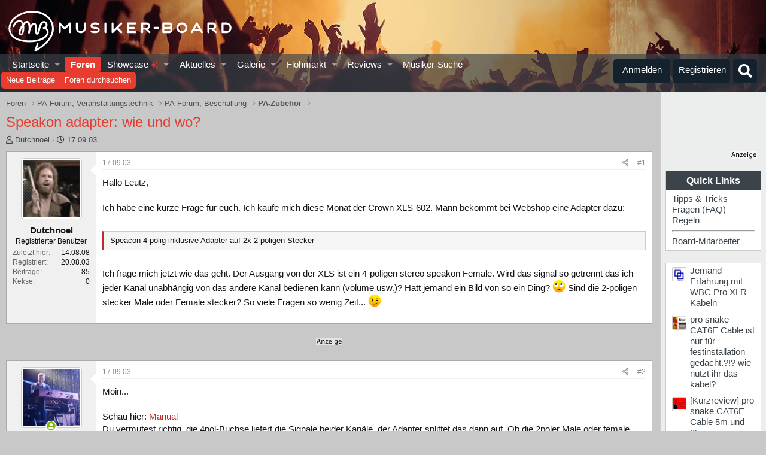

--- FILE ---
content_type: text/html; charset=utf-8
request_url: https://www.musiker-board.de/threads/speakon-adapter-wie-und-wo.857/
body_size: 38813
content:


	


<!DOCTYPE html>
<html id="XF" lang="de-DE" dir="LTR"
	data-app="public"
	data-template="thread_view"
	data-container-key="node-48"
	data-content-key="thread-857"
	data-logged-in="false"
	data-cookie-prefix="xf_"
	data-csrf="1769445604,326e383627c7b383b4f3f1c8ab13544e"
	class="has-no-js template-thread_view"
	>
<head>
<script defer data-domain="musiker-board.de" src="https://pls.musiker-board.de/js/plausible.js"></script>
<script>window.plausible = window.plausible || function() { (window.plausible.q = window.plausible.q || []).push(arguments) }</script>
<!-- Google Tag Manager -->
<script>(function(w,d,s,l,i){w[l]=w[l]||[];w[l].push({'gtm.start':
new Date().getTime(),event:'gtm.js'});var f=d.getElementsByTagName(s)[0],
j=d.createElement(s),dl=l!='dataLayer'?'&l='+l:'';j.async=true;j.src=
'https://www.googletagmanager.com/gtm.js?id='+i+dl;f.parentNode.insertBefore(j,f);
})(window,document,'script','dataLayer','GTM-WH2GRX');</script>
<!-- End Google Tag Manager -->
<link rel="preconnect" href="//consent-eu.cookiefirst.com">
<script src="https://www.musiker-board.de/js/cookiefirst/consent.js"></script>
<script>
 function gtag() { dataLayer.push(arguments); }
  gtag('consent', 'default', { 
      'ad_storage': 'granted', //granted?
      'analytics_storage': 'granted',
      'functionality_storage': 'granted',
      'personalization_storage': 'granted', 
      'wait_for_update': 1300
  });
  gtag('set', 'ads_data_redaction', true);
</script>
	<meta charset="utf-8" />
	<meta http-equiv="X-UA-Compatible" content="IE=Edge" />
	<meta name="viewport" content="width=device-width, initial-scale=1, viewport-fit=cover">

	
	
	

	<title>Speakon adapter: wie und wo? | Musiker-Board</title>

	<link rel="manifest" href="/webmanifest.php">
	
		<meta name="theme-color" content="#141414" />
	

	<meta name="apple-mobile-web-app-title" content="Musiker-Board">
	
		<link rel="apple-touch-icon" href="/data/assets/logo/MB-192.png">
	

	
		
		<meta name="description" content="Hallo Leutz,

Ich habe eine kurze Frage für euch. Ich kaufe mich diese Monat der Crown XLS-602. Mann bekommt bei Webshop eine Adapter dazu:

Speacon..." />
		<meta property="og:description" content="Hallo Leutz,

Ich habe eine kurze Frage für euch. Ich kaufe mich diese Monat der Crown XLS-602. Mann bekommt bei Webshop eine Adapter dazu:

Speacon 4-polig inklusive Adapter auf 2x 2-poligen Stecker

Ich frage mich jetzt wie das geht. Der Ausgang von der XLS ist ein 4-poligen stereo..." />
		<meta property="twitter:description" content="Hallo Leutz,

Ich habe eine kurze Frage für euch. Ich kaufe mich diese Monat der Crown XLS-602. Mann bekommt bei Webshop eine Adapter dazu:

Speacon 4-polig inklusive Adapter auf 2x 2-poligen..." />
	
	
		<meta property="og:url" content="https://www.musiker-board.de/threads/speakon-adapter-wie-und-wo.857/" />
	
		<link rel="canonical" href="https://www.musiker-board.de/threads/speakon-adapter-wie-und-wo.857/" />
	

	
		
	
	
	<meta property="og:site_name" content="Musiker-Board" />


	
	
		
	
	
	<meta property="og:type" content="website" />


	
	
		
	
	
	
		<meta property="og:title" content="Speakon adapter: wie und wo?" />
		<meta property="twitter:title" content="Speakon adapter: wie und wo?" />
	


	
	
	
	
		
	
	
	
		<meta property="og:image" content="https://www.musiker-board.de/styles/mb/logo.og.png" />
		<meta property="twitter:image" content="https://www.musiker-board.de/styles/mb/logo.og.png" />
		<meta property="twitter:card" content="summary" />
	


	

	
	

	



	




	<link rel="stylesheet" href="/css.php?css=public%3Anormalize.css%2Cpublic%3Afa.css%2Cpublic%3Acore.less%2Cpublic%3Aapp.less&amp;s=35&amp;l=3&amp;d=1769418152&amp;k=beee092e958ae4030d66a8339457256b15231950" />

	<link rel="stylesheet" href="/css.php?css=public%3Abb_code.less%2Cpublic%3Amb_customFooter.less%2Cpublic%3Amb_smallSidebar.less%2Cpublic%3Amessage.less%2Cpublic%3Amrs_message.less%2Cpublic%3Astructured_list.less%2Cpublic%3Awte_widget_default.less%2Cpublic%3Aextra.less&amp;s=35&amp;l=3&amp;d=1769418152&amp;k=6e4b5a14c64e3d41e23edc9d8f76c706e7296521" />
<style>

	span[data-s9e-mediaembedX] span iframe,
	iframe[data-s9e-mediaembedX]{
		width: 100%;
		max-width: 600px;
		min-height: 300px;
		border: none;
	}	

</style>
<style>
@font-face{font-family:'Font Awesome 5 Pro';font-style:normal;font-weight:300}.fal{font-family:'Font Awesome 5 Pro';font-weight:300}
</style>

	
		<script src="/js/xf/preamble.min.js?_v=201a34bd"></script>
	


	
		<link rel="icon" type="image/png" href="https://www.musiker-board.de/data/assets/logo/mbfavicon.png" sizes="32x32" />
	
	

<style>













.p-header {
	background-image: url(/styles/mb/images/backgrounds/technik/8.jpg);
}
	</style>
	

<!-- Facebook Pixel Code -->
<script type="text/plain" data-cookiefirst-category="advertising">
!function(f,b,e,v,n,t,s)
{if(f.fbq)return;n=f.fbq=function(){n.callMethod?
n.callMethod.apply(n,arguments):n.queue.push(arguments)};
if(!f._fbq)f._fbq=n;n.push=n;n.loaded=!0;n.version='2.0';
n.queue=[];t=b.createElement(e);t.async=!0;
t.src=v;s=b.getElementsByTagName(e)[0];
s.parentNode.insertBefore(t,s)}(window, document,'script',
'https://connect.facebook.net/en_US/fbevents.js');
fbq('init', '780722532648829');
fbq('track', 'PageView');
</script>
<noscript><img height="1" width="1" style="display:none"
src="https://www.facebook.com/tr?id=780722532648829&ev=PageView&noscript=1"
/></noscript>
<!-- End Facebook Pixel Code -->










<script>
var customTargeting = 'MB_PA';
</script>
<script>
window.googletag = window.googletag || {cmd: []};
if (customTargeting == null || customTargeting == '') {
  customTargeting = 'MB_Rest';
}
</script>
<script async src="https://securepubads.g.doubleclick.net/tag/js/gpt.js" data-cookiefirst-category="advertising"></script>
<script type="text/plain" data-cookiefirst-category="advertising">	
googletag.cmd.push(function () {

  var mappingLeaderDesk = googletag.sizeMapping().
  addSize([0, 0], []).
  addSize([750, 200], [728, 90]).build();

  var mappingLeaderMain = googletag.sizeMapping().
  addSize([0, 0], [300, 250]).
  addSize([750, 200], [728, 90]).build();

  var mappingWideSkyDesk = googletag.sizeMapping().
  addSize([0, 0], []).
  addSize([900, 200], [160, 600]).build();

  var mappingWideSky = googletag.sizeMapping().
  addSize([0, 0], [300, 250]).
  addSize([900, 200], [160, 600]).build();

  googleTagRotation = {};
  googletag.pubads().setTargeting('Musiker-Board', customTargeting);
  googleTagRotation['MN_Leaderboard1'] = googletag.defineSlot('/12513921/MN_Leaderboard1', [728, 90], 'div-gpt-ad-1473669326527-0').defineSizeMapping(mappingLeaderMain).addService(googletag.pubads());
  googleTagRotation['MN_Leaderboard2'] = googletag.defineSlot('/12513921/MN_Leaderboard2', [728, 90], 'div-gpt-ad-1473669326527-1').defineSizeMapping(mappingLeaderMain).addService(googletag.pubads());
  googleTagRotation['MN_Leaderboard3'] = googletag.defineSlot('/12513921/MN_Leaderboard3', [728, 90], 'div-gpt-ad-1473669326527-3').defineSizeMapping(mappingLeaderDesk).addService(googletag.pubads());
  googleTagRotation['MN_MediumRectangle1'] = googletag.defineSlot('/12513921/MN_MediumRectangle1', [300, 250], 'div-gpt-ad-1473669326527-2').addService(googletag.pubads());
  googleTagRotation['MN_MediumRectangle2'] = googletag.defineSlot('/12513921/MN_MediumRectangle2', [300, 250], 'div-gpt-ad-1473669326527-4').addService(googletag.pubads());
  googleTagRotation['MN_MediumRectangle3'] = googletag.defineSlot('/12513921/MN_MediumRectangle3', [300, 250], 'div-gpt-ad-1473669326527-5').addService(googletag.pubads());

googleTagRotation['MN_WideSkyscraper1'] = googletag.defineSlot('/12513921/MN_WideSkyscraper1', [160, 600], 'div-gpt-ad-1473669326527-9').defineSizeMapping(mappingWideSkyDesk).addService(googletag.pubads());
 


googleTagRotation['MN_WideSkyscraper2'] = googletag.defineSlot('/12513921/MN_WideSkyscraper2', [160, 600], 'div-gpt-ad-1473669326527-10').defineSizeMapping(mappingWideSky).addService(googletag.pubads());
 
 



googletag.enableServices();
});

var resizeTimer;
var width = window.innerWidth;
function resizer() {
if($(window).width() != width){	
  googletag.pubads().refresh([googleTagRotation['MN_Leaderboard1'], googleTagRotation['MN_Leaderboard2'], googleTagRotation['MN_Leaderboard3']]);
  width = window.innerWidth;
}
}

window.addEventListener("resize", function () {
  clearTimeout(resizeTimer);
  resizeTimer = setTimeout(resizer, 1000);
});
</script>




	

		
			
		

		
	


</head>
<body data-template="thread_view">

	

		
			
		

		
	


	

		
			
		

		
	

<!-- Google Tag Manager (noscript) -->
<noscript><iframe src="https://www.googletagmanager.com/ns.html?id=GTM-WH2GRX"
height="0" width="0" style="display:none;visibility:hidden"></iframe></noscript>
<!-- End Google Tag Manager (noscript) -->

<div class="p-pageWrapper" id="top">





<header class="p-header" id="header">
	<div class="p-header-inner">
		<div class="p-header-content">

			<div class="p-header-logo p-header-logo--image">
				
<a href="https://www.musiker-board.de/forum/">
	
					<img src="/styles/mb/mb_logo_white.svg" srcset="" alt="Musiker-Board"
						width="" height="" />
				</a>
			</div>

			
	

		
			
		

		
	


		</div>
	</div>
</header>





	<div class="p-navSticky p-navSticky--all" data-xf-init="sticky-header">
		
	<nav class="p-nav">
		<div class="p-nav-inner">
			<button type="button" class="button--plain p-nav-menuTrigger button" data-xf-click="off-canvas" data-menu=".js-headerOffCanvasMenu" tabindex="0" aria-label="Menü"><span class="button-text">
				<i aria-hidden="true"></i>
			</span></button>

			<div class="p-nav-smallLogo">
				
<a href="https://www.musiker-board.de/forum/">
	
					<img src="/styles/mb/mb-logo-small.svg" srcset="" alt="Musiker-Board"
						width="" height="" />
				</a>
			</div>

			<div class="p-nav-scroller hScroller" data-xf-init="h-scroller" data-auto-scroll=".p-navEl.is-selected">
				<div class="hScroller-scroll">
					<ul class="p-nav-list js-offCanvasNavSource">
					
						<li>
							
	<div class="p-navEl " data-has-children="true">
		

			
	
	<a href="https://www.musiker-board.de"
		class="p-navEl-link p-navEl-link--splitMenu "
		
		
		data-nav-id="home">Startseite
</a>


			<a data-xf-key="1"
				data-xf-click="menu"
				data-menu-pos-ref="< .p-navEl"
				class="p-navEl-splitTrigger"
				role="button"
				tabindex="0"
				aria-label="Toggle erweitert"
				aria-expanded="false"
				aria-haspopup="true"></a>

		
		
			<div class="menu menu--structural" data-menu="menu" aria-hidden="true">
				<div class="menu-content">
					
						
	
	
	<a href="https://www.musiker-board.de/pages/neue-threads/"
		class="menu-linkRow u-indentDepth0 js-offCanvasCopy "
		
		
		data-nav-id="newThreads">Neue Themen
</a>

	

					
						
	
	
	<a href="https://www.musiker-board.de/pages/beliebte-threads/"
		class="menu-linkRow u-indentDepth0 js-offCanvasCopy "
		
		
		data-nav-id="favThreads">Aktuell beliebte Themen
</a>

	

					
				</div>
			</div>
		
	</div>

						</li>
					
						<li>
							
	<div class="p-navEl is-selected" data-has-children="true">
		

			
	
	<a href="/forum/"
		class="p-navEl-link p-navEl-link--splitMenu "
		
		
		data-nav-id="forums">Foren
</a>


			<a data-xf-key="2"
				data-xf-click="menu"
				data-menu-pos-ref="< .p-navEl"
				class="p-navEl-splitTrigger"
				role="button"
				tabindex="0"
				aria-label="Toggle erweitert"
				aria-expanded="false"
				aria-haspopup="true"></a>

		
		
			<div class="menu menu--structural" data-menu="menu" aria-hidden="true">
				<div class="menu-content">
					
						
	
	
	<a href="/whats-new/posts/"
		class="menu-linkRow u-indentDepth0 js-offCanvasCopy "
		
		
		data-nav-id="newPosts">Neue Beiträge
</a>

	

					
						
	
	
	<a href="/search/?type=post"
		class="menu-linkRow u-indentDepth0 js-offCanvasCopy "
		
		
		data-nav-id="searchForums">Foren durchsuchen
</a>

	

					
				</div>
			</div>
		
	</div>

						</li>
					
						<li>
							
	<div class="p-navEl " data-has-children="true">
		

			
	
	<a href="/showcase/"
		class="p-navEl-link p-navEl-link--splitMenu "
		
		
		data-nav-id="micomShowcaseNav">Showcase 
	<span style="color:#e03030; font-size: 12px;">
		<i class="fa--xf fas fa-sparkles" aria-hidden="true"></i>
	</span>

</a>


			<a data-xf-key="3"
				data-xf-click="menu"
				data-menu-pos-ref="< .p-navEl"
				class="p-navEl-splitTrigger"
				role="button"
				tabindex="0"
				aria-label="Toggle erweitert"
				aria-expanded="false"
				aria-haspopup="true"></a>

		
		
			<div class="menu menu--structural" data-menu="menu" aria-hidden="true">
				<div class="menu-content">
					
						
	
	
	<a href="/showcase/?showcase=14"
		class="menu-linkRow u-indentDepth0 js-offCanvasCopy "
		 rel="nofollow"
		
		data-nav-id="micomShowcaseNavChild14">E-Gitarre
</a>

	

					
						
	
	
	<a href="/showcase/?showcase=15"
		class="menu-linkRow u-indentDepth0 js-offCanvasCopy "
		 rel="nofollow"
		
		data-nav-id="micomShowcaseNavChild15">A-Gitarre
</a>

	

					
						
	
	
	<a href="/showcase/?showcase=16"
		class="menu-linkRow u-indentDepth0 js-offCanvasCopy "
		 rel="nofollow"
		
		data-nav-id="micomShowcaseNavChild16">Bass
</a>

	

					
						
	
	
	<a href="/showcase/?showcase=17"
		class="menu-linkRow u-indentDepth0 js-offCanvasCopy "
		 rel="nofollow"
		
		data-nav-id="micomShowcaseNavChild17">Drums
</a>

	

					
						
	
	
	<a href="/showcase/?showcase=18"
		class="menu-linkRow u-indentDepth0 js-offCanvasCopy "
		 rel="nofollow"
		
		data-nav-id="micomShowcaseNavChild18">Keys
</a>

	

					
						
	
	
	<a href="/showcase/?showcase=19"
		class="menu-linkRow u-indentDepth0 js-offCanvasCopy "
		 rel="nofollow"
		
		data-nav-id="micomShowcaseNavChild19">Vocals
</a>

	

					
						
	
	
	<a href="/showcase/?showcase=20"
		class="menu-linkRow u-indentDepth0 js-offCanvasCopy "
		 rel="nofollow"
		
		data-nav-id="micomShowcaseNavChild20">Bläser u. Streicher
</a>

	

					
						
	
	
	<a href="/showcase/?showcase=21"
		class="menu-linkRow u-indentDepth0 js-offCanvasCopy "
		 rel="nofollow"
		
		data-nav-id="micomShowcaseNavChild21">Akkordeon
</a>

	

					
						
	
	
	<a href="/showcase/?showcase=22"
		class="menu-linkRow u-indentDepth0 js-offCanvasCopy "
		 rel="nofollow"
		
		data-nav-id="micomShowcaseNavChild22">Deejay
</a>

	

					
						
	
	
	<a href="/showcase/?showcase=23"
		class="menu-linkRow u-indentDepth0 js-offCanvasCopy "
		 rel="nofollow"
		
		data-nav-id="micomShowcaseNavChild23">Recording
</a>

	

					
				</div>
			</div>
		
	</div>

						</li>
					
						<li>
							
	<div class="p-navEl " data-has-children="true">
		

			
	
	<a href="/whats-new/"
		class="p-navEl-link p-navEl-link--splitMenu "
		
		
		data-nav-id="whatsNew">Aktuelles
</a>


			<a data-xf-key="4"
				data-xf-click="menu"
				data-menu-pos-ref="< .p-navEl"
				class="p-navEl-splitTrigger"
				role="button"
				tabindex="0"
				aria-label="Toggle erweitert"
				aria-expanded="false"
				aria-haspopup="true"></a>

		
		
			<div class="menu menu--structural" data-menu="menu" aria-hidden="true">
				<div class="menu-content">
					
						
	
	
	<a href="/whats-new/posts/"
		class="menu-linkRow u-indentDepth0 js-offCanvasCopy "
		 rel="nofollow"
		
		data-nav-id="whatsNewPosts">Neue Beiträge
</a>

	

					
						
	
	
	<a href="/whats-new/media/"
		class="menu-linkRow u-indentDepth0 js-offCanvasCopy "
		 rel="nofollow"
		
		data-nav-id="xfmgWhatsNewNewMedia">Neue Medien
</a>

	

					
						
	
	
	<a href="/whats-new/classifieds/"
		class="menu-linkRow u-indentDepth0 js-offCanvasCopy "
		 rel="nofollow"
		
		data-nav-id="classifiedsWhatsNew">Neue Inserate
</a>

	

					
						
	
	
	<a href="/whats-new/media-comments/"
		class="menu-linkRow u-indentDepth0 js-offCanvasCopy "
		 rel="nofollow"
		
		data-nav-id="xfmgWhatsNewMediaComments">Medienkommentare
</a>

	

					
						
	
	
	<a href="/whats-new/latest-activity"
		class="menu-linkRow u-indentDepth0 js-offCanvasCopy "
		 rel="nofollow"
		
		data-nav-id="latestActivity">Neueste Aktivitäten
</a>

	

					
				</div>
			</div>
		
	</div>

						</li>
					
						<li>
							
	<div class="p-navEl " data-has-children="true">
		

			
	
	<a href="/media/"
		class="p-navEl-link p-navEl-link--splitMenu "
		
		
		data-nav-id="xfmg">Galerie
</a>


			<a data-xf-key="5"
				data-xf-click="menu"
				data-menu-pos-ref="< .p-navEl"
				class="p-navEl-splitTrigger"
				role="button"
				tabindex="0"
				aria-label="Toggle erweitert"
				aria-expanded="false"
				aria-haspopup="true"></a>

		
		
			<div class="menu menu--structural" data-menu="menu" aria-hidden="true">
				<div class="menu-content">
					
						
	
	
	<a href="/whats-new/media/"
		class="menu-linkRow u-indentDepth0 js-offCanvasCopy "
		 rel="nofollow"
		
		data-nav-id="xfmgNewMedia">Neue Medien
</a>

	

					
						
	
	
	<a href="/whats-new/media-comments/"
		class="menu-linkRow u-indentDepth0 js-offCanvasCopy "
		 rel="nofollow"
		
		data-nav-id="xfmgNewComments">Neue Kommentare
</a>

	

					
						
	
	
	<a href="/search/?type=xfmg_media"
		class="menu-linkRow u-indentDepth0 js-offCanvasCopy "
		
		
		data-nav-id="xfmgSearchMedia">Medien suchen
</a>

	

					
				</div>
			</div>
		
	</div>

						</li>
					
						<li>
							
	<div class="p-navEl " data-has-children="true">
		

			
	
	<a href="/flohmarkt/"
		class="p-navEl-link p-navEl-link--splitMenu "
		
		
		data-nav-id="classifieds">Flohmarkt
</a>


			<a data-xf-key="6"
				data-xf-click="menu"
				data-menu-pos-ref="< .p-navEl"
				class="p-navEl-splitTrigger"
				role="button"
				tabindex="0"
				aria-label="Toggle erweitert"
				aria-expanded="false"
				aria-haspopup="true"></a>

		
		
			<div class="menu menu--structural" data-menu="menu" aria-hidden="true">
				<div class="menu-content">
					
						
	
	
	<a href="/whats-new/classifieds/"
		class="menu-linkRow u-indentDepth0 js-offCanvasCopy "
		 rel="nofollow"
		
		data-nav-id="classifiedsNew">Neue Inserate
</a>

	

					
				</div>
			</div>
		
	</div>

						</li>
					
						<li>
							
	<div class="p-navEl " data-has-children="true">
		

			
	
	<a href="/reviews/"
		class="p-navEl-link p-navEl-link--splitMenu "
		
		
		data-nav-id="reviews">Reviews
</a>


			<a data-xf-key="7"
				data-xf-click="menu"
				data-menu-pos-ref="< .p-navEl"
				class="p-navEl-splitTrigger"
				role="button"
				tabindex="0"
				aria-label="Toggle erweitert"
				aria-expanded="false"
				aria-haspopup="true"></a>

		
		
			<div class="menu menu--structural" data-menu="menu" aria-hidden="true">
				<div class="menu-content">
					
						
	
	
	<a href="/search/?type=reviews"
		class="menu-linkRow u-indentDepth0 js-offCanvasCopy "
		
		
		data-nav-id="reviewsSearchReviews">Reviews suchen
</a>

	

					
				</div>
			</div>
		
	</div>

						</li>
					
						<li>
							
	<div class="p-navEl " >
		

			
	
	<a href="https://www.musiker-board.de/categories/musiker-suche.939/"
		class="p-navEl-link "
		
		data-xf-key="8"
		data-nav-id="musikerSuche">Musiker-Suche
</a>


			

		
		
	</div>

						</li>
					
					</ul>
				</div>
			</div>

			<div class="p-nav-opposite">
				<div class="p-navgroup p-account p-navgroup--guest">
					
						<a href="/login/" class="p-navgroup-link p-navgroup-link--textual p-navgroup-link--logIn"
							data-xf-click="overlay" data-follow-redirects="on">
							<span class="p-navgroup-linkText">Anmelden</span>
						</a>
						
							<a href="/login/register" class="p-navgroup-link p-navgroup-link--textual p-navgroup-link--register"
								data-xf-click="overlay" data-follow-redirects="on">
								<span class="p-navgroup-linkText">Registrieren</span>
							</a>
						
					
				</div>

				<div class="p-navgroup p-discovery">
					<a href="/whats-new/"
						class="p-navgroup-link p-navgroup-link--iconic p-navgroup-link--whatsnew"
						aria-label="Aktuelles"
						title="Aktuelles">
						<i aria-hidden="true"></i>
						<span class="p-navgroup-linkText">Aktuelles</span>
					</a>

					
						<a href="/search/"
							class="p-navgroup-link p-navgroup-link--iconic p-navgroup-link--search"
							data-xf-click="menu"
							data-xf-key="/"
							aria-label="Suche"
							aria-expanded="false"
							aria-haspopup="true"
							title="Suche">
							<i aria-hidden="true"></i>
							<span class="p-navgroup-linkText">Suche</span>
						</a>
						<div class="menu menu--structural menu--wide" data-menu="menu" aria-hidden="true">
							<form action="/search/search" method="post"
								class="menu-content"
								data-xf-init="quick-search">

								<h3 class="menu-header">Suche</h3>
								
								<div class="menu-row">
									
										<div class="inputGroup inputGroup--joined">
											<input type="text" class="input" name="keywords" placeholder="Suche…" aria-label="Suche" data-menu-autofocus="true" />
											
			<select name="constraints" class="js-quickSearch-constraint input" aria-label="Suchen in">
				<option value="">Überall</option>
<option value="{&quot;search_type&quot;:&quot;post&quot;}">Themen</option>
<option value="{&quot;search_type&quot;:&quot;post&quot;,&quot;c&quot;:{&quot;nodes&quot;:[48],&quot;child_nodes&quot;:1}}">Dieses Forum</option>
<option value="{&quot;search_type&quot;:&quot;post&quot;,&quot;c&quot;:{&quot;thread&quot;:857}}">Dieses Thema</option>

			</select>
		
										</div>
									
								</div>

								
								<div class="menu-row">
									<label class="iconic"><input type="checkbox"  name="c[title_only]" value="1" /><i aria-hidden="true"></i><span class="iconic-label">Nur Titel durchsuchen

												
													<span tabindex="0" role="button"
														data-xf-init="tooltip" data-trigger="hover focus click" title="Schlagworte auch durchsuchen">

														<i class="fa--xf far fa-question-circle u-muted u-smaller" aria-hidden="true"></i>
													</span></span></label>

								</div>
								
								<div class="menu-row">
									<div class="inputGroup">
										<span class="inputGroup-text" id="ctrl_search_menu_by_member">Von:</span>
										<input type="text" class="input" name="c[users]" data-xf-init="auto-complete" placeholder="Mitglied" aria-labelledby="ctrl_search_menu_by_member" />
									</div>
								</div>
								
<div class="menu-footer">
									<span class="menu-footer-controls">
										<button type="submit" class="button--primary button button--icon button--icon--search"><span class="button-text">Suche</span></button>
										<a href="/search/" class="button"><span class="button-text">Erweiterte Suche…</span></a>
									</span>
								</div>

								<input type="hidden" name="_xfToken" value="1769445604,326e383627c7b383b4f3f1c8ab13544e" />
							</form>
						</div>
					


				</div>
			</div>
		</div>
	</nav>

		
	
		<div class="p-sectionLinks">
			<div class="p-sectionLinks-inner hScroller" data-xf-init="h-scroller">
				<div class="hScroller-scroll">
					<ul class="p-sectionLinks-list">
					
						<li>
							
	<div class="p-navEl " >
		

			
	
	<a href="/whats-new/posts/"
		class="p-navEl-link "
		
		data-xf-key="alt+1"
		data-nav-id="newPosts">Neue Beiträge
</a>


			

		
		
	</div>

						</li>
					
						<li>
							
	<div class="p-navEl " >
		

			
	
	<a href="/search/?type=post"
		class="p-navEl-link "
		
		data-xf-key="alt+2"
		data-nav-id="searchForums">Foren durchsuchen
</a>


			

		
		
	</div>

						</li>
					
					</ul>
				</div>
			</div>
		</div>
	

	</div>


<div class="offCanvasMenu offCanvasMenu--nav js-headerOffCanvasMenu" data-menu="menu" aria-hidden="true" data-ocm-builder="navigation">
	<div class="offCanvasMenu-backdrop" data-menu-close="true"></div>
	<div class="offCanvasMenu-content">
		<div class="offCanvasMenu-header">
			Menü
			<a class="offCanvasMenu-closer" data-menu-close="true" role="button" tabindex="0" aria-label="Schließen"></a>
		</div>
		
			<div class="p-offCanvasRegisterLink">
				<div class="offCanvasMenu-linkHolder">
					<a href="/login/" class="offCanvasMenu-link" data-xf-click="overlay" data-menu-close="true">
						Anmelden
					</a>
				</div>
				<hr class="offCanvasMenu-separator" />
				
					<div class="offCanvasMenu-linkHolder">
						<a href="/login/register" class="offCanvasMenu-link" data-xf-click="overlay" data-menu-close="true">
							Registrieren
						</a>
					</div>
					<hr class="offCanvasMenu-separator" />
				
			</div>
		
		<div class="js-offCanvasNavTarget"></div>
		<div class="offCanvasMenu-installBanner js-installPromptContainer" style="display: none;" data-xf-init="install-prompt">
			<div class="offCanvasMenu-installBanner-header">App installieren</div>
			<button type="button" class="js-installPromptButton button"><span class="button-text">Installieren</span></button>
			<template class="js-installTemplateIOS">
				<div class="overlay-title">So wird die App in iOS installiert</div>
				<div class="block-body">
					<div class="block-row">
						<p>
							Folge dem Video um zu sehen, wie unsere Website als Web-App auf dem Startbildschirm installiert werden kann.
						</p>
						<p style="text-align: center">
							<video src="/styles/default/xenforo/add_to_home.mp4"
								width="280" height="480" autoplay loop muted playsinline></video>
						</p>
						<p>
							<small><strong>Anmerkung:</strong> This feature may not be available in some browsers.</small>
						</p>
					</div>
				</div>
			</template>
		</div>
	</div>
</div>

<div class="p-body">
	<div class="p-body-inner addBackground"> 
		<!--XF:EXTRA_OUTPUT-->


		

		

		
	

		
			
		

		
	


		
	
		<ul class="p-breadcrumbs "
			itemscope itemtype="https://schema.org/BreadcrumbList">
		
			

			
			

			
				
				
	<li itemprop="itemListElement" itemscope itemtype="https://schema.org/ListItem">
		<a href="/forum/" itemprop="item">
			<span itemprop="name">Foren</span>
		</a>
		<meta itemprop="position" content="1" />
	</li>

			

			
			
				
				
	<li itemprop="itemListElement" itemscope itemtype="https://schema.org/ListItem">
		<a href="/categories/pa-forum-veranstaltungstechnik.582/" itemprop="item">
			<span itemprop="name">PA-Forum, Veranstaltungstechnik</span>
		</a>
		<meta itemprop="position" content="2" />
	</li>

			
				
				
	<li itemprop="itemListElement" itemscope itemtype="https://schema.org/ListItem">
		<a href="/forum/pa-forum-beschallung.78/" itemprop="item">
			<span itemprop="name">PA-Forum, Beschallung</span>
		</a>
		<meta itemprop="position" content="3" />
	</li>

			
				
				
	<li itemprop="itemListElement" itemscope itemtype="https://schema.org/ListItem">
		<a href="/forum/pa-zubehoer.48/" itemprop="item">
			<span itemprop="name">PA-Zubehör</span>
		</a>
		<meta itemprop="position" content="4" />
	</li>

			

		
		</ul>
	

		
	

		
			
		

		
	



		


	<noscript class="js-jsWarning"><div class="blockMessage blockMessage--important blockMessage--iconic u-noJsOnly">JavaScript ist deaktiviert. Für eine bessere Darstellung aktiviere bitte JavaScript in deinem Browser, bevor du fortfährst.</div></noscript>

		
	<div class="blockMessage blockMessage--important blockMessage--iconic js-browserWarning" style="display: none">Du verwendest einen veralteten Browser. Es ist möglich, dass diese oder andere Websites nicht korrekt angezeigt werden.<br />Du solltest ein Upgrade durchführen oder einen <a href="https://www.google.com/chrome/browser/" target="_blank">alternativen Browser</a> verwenden.</div>


		
			<div class="p-body-header">
			
				
					<div class="p-title ">
					
						
							<h1 class="p-title-value">Speakon adapter: wie und wo?</h1>
						
						
						
					
					
					</div>
				

				
					<div class="p-description">
	<ul class="listInline listInline--bullet">
		<li>
			<i class="fa--xf far fa-user" aria-hidden="true" title="Ersteller"></i>
			<span class="u-srOnly">Ersteller</span>

			<span class="usernameu-concealed">Dutchnoel</span>
		</li>
		<li>
			<i class="fa--xf far fa-clock" aria-hidden="true" title="Erstellt am"></i>
			<span class="u-srOnly">Erstellt am</span>

			<a href="/threads/speakon-adapter-wie-und-wo.857/" class="u-concealed"><time  class="u-dt" dir="auto" datetime="2003-09-17T16:25:05+0200" data-time="1063808705" data-date-string="17.09.03" data-time-string="16:25" title="17.09.03 um 16:25">17.09.03</time></a>
		</li>
		
	

	


</ul>
</div>
				
			
			</div>
		

		<div class="p-body-main p-body-main--withSidebar ">
			
			<div class="p-body-contentCol"></div>
			
				<div class="p-body-sidebarCol"></div>
			

			

			<div class="p-body-content">

				
	

		
			
		

		
	


				<div class="p-body-pageContent">





























	
	
	
		
	
	
	


	
	
	
		
	
	
	


	
	
		
	
	
	


	
	



	















	

	
		
	







	





	

		
			
		

		
	











	

		
			
		

		
	



	

		
			
		

		
	



<div class="block block--messages" data-xf-init="" data-type="post" data-href="/inline-mod/" data-search-target="*">

	<span class="u-anchorTarget" id="posts"></span>

	
		
	

	

	<div class="block-outer"></div>

	

	
		
	<div class="block-outer js-threadStatusField"></div>

	

	<div class="block-container lbContainer"
		data-xf-init="lightbox select-to-quote"
		data-message-selector=".js-post"
		data-lb-id="thread-857"
		data-lb-universal="0">

		<div class="block-body js-replyNewMessageContainer">
			
				


	

		
			
		

		
	




					

					
						

	
	

	

	

	<article class="message message--post js-post js-inlineModContainer   "
		data-author="Dutchnoel"
		data-content="post-14127"
		id="js-post-14127"
	
		>

		

		<span class="u-anchorTarget" id="post-14127"></span>

		
			<div class="message-inner">
				
					<div class="message-cell message-cell--user">
						

	<section class="message-user"
		>

		

		<div class="message-avatar ">
			<div class="message-avatar-wrapper">
				<span class="avatar  avatar--m" >
			<img src="/data/avatars/m/0/498.jpg?1409229518"  alt="Dutchnoel" class="avatar-u498-m" width="96" height="96" loading="lazy" /> 
		</span>
				
			</div>
		</div>
		<div class="message-userDetails">
			<div class="message-name"><span class="username"><span class="username--style2">Dutchnoel</span></span></div>
			<div class="userTitle message-userTitle" dir="auto">Registrierter Benutzer</div>
			
		</div>
		
			
			
				<div class="message-userExtras">
	<dl class="pairs pairs--justified">
							<dt>
							
Zuletzt hier</dt>
							<dd>14.08.08</dd>
						</dl>
	

	
	
				
					
						<dl class="pairs pairs--justified">
							<dt>Registriert</dt>
							<dd>20.08.03</dd>
						</dl>
					
					
						<dl class="pairs pairs--justified">
							<dt>Beiträge</dt>
							<dd>85</dd>
						</dl>
					
					
					

	<dl class="pairs pairs--justified">
		<dt>Kekse</dt>
		<dd>
			
				
					0
				
			
		</dd>
	</dl>


					
					
					
					

					

				
				</div>
			
		
		<span class="message-userArrow"></span>
	</section>

					</div>
				

				
					<div class="message-cell message-cell--main" ">
					
						<div class="message-main js-quickEditTarget">

							
								

	

	<header class="message-attribution message-attribution--split">
		<ul class="message-attribution-main listInline ">
			
			
			<li class="u-concealed">
				<a href="/threads/speakon-adapter-wie-und-wo.857/post-14127" rel="nofollow" >
					<time  class="u-dt" dir="auto" datetime="2003-09-17T16:25:05+0200" data-time="1063808705" data-date-string="17.09.03" data-time-string="16:25" title="17.09.03 um 16:25">17.09.03</time>
				</a>
			</li>
			
		</ul>

		<ul class="message-attribution-opposite message-attribution-opposite--list ">
			
			<li>
				<a href="/threads/speakon-adapter-wie-und-wo.857/post-14127"
					class="message-attribution-gadget"
					data-xf-init="share-tooltip"
					data-href="/posts/14127/share"
					aria-label="Teilen"
					rel="nofollow">
					<i class="fa--xf far fa-share-alt" aria-hidden="true"></i>
				</a>
			</li>
			
			
				<li>
					<a href="/threads/speakon-adapter-wie-und-wo.857/post-14127" rel="nofollow">
						#1
					</a>
				</li>
			
		</ul>
	</header>

							

							<div class="message-content js-messageContent">
							

								
									
	
	
	

								

								
									
	

	<div class="message-userContent lbContainer js-lbContainer "
		data-lb-id="post-14127"
		data-lb-caption-desc="Dutchnoel &middot; 17.09.03 um 16:25">

		
			

	

		

		<article class="message-body js-selectToQuote">
			
				
			

			<div >
				
					

	

		
			
		

		
	

<div class="bbWrapper">Hallo Leutz,<br />
<br />
Ich habe eine kurze Frage für euch. Ich kaufe mich diese Monat der Crown XLS-602. Mann bekommt bei Webshop eine Adapter dazu:<br />
<br />




<blockquote data-attributes="" data-quote="" data-source=""
	class="bbCodeBlock bbCodeBlock--expandable bbCodeBlock--quote js-expandWatch">
	
	<div class="bbCodeBlock-content">
		
		<div class="bbCodeBlock-expandContent js-expandContent ">
			Speacon 4-polig inklusive Adapter auf 2x 2-poligen Stecker
		</div>
		<div class="bbCodeBlock-expandLink js-expandLink"><a role="button" tabindex="0">Zum Vergrößern anklicken....</a></div>
	</div>
</blockquote><br />
Ich frage mich jetzt wie das geht. Der Ausgang von der XLS ist ein 4-poligen stereo speakon Female. Wird das signal so getrennt das ich jeder Kanal unabhängig von das andere Kanal bedienen kann (volume usw.)? Hatt jemand ein Bild von so ein Ding?  <img src="[data-uri]" class="smilie smilie--sprite smilie--sprite11" alt=":rolleyes:" title="Roll eyes    :rolleyes:" loading="lazy" data-shortname=":rolleyes:" /> Sind die 2-poligen stecker Male oder Female stecker? So viele Fragen so wenig Zeit... <img src="[data-uri]" class="smilie smilie--sprite smilie--sprite2" alt=";)" title="Wink    ;)" loading="lazy" data-shortname=";)" /></div>

	

		
			
		

		
	

				
			</div>

			<div class="js-selectToQuoteEnd">&nbsp;</div>
			
				
			
		</article>

		
			

	
		<div class="message-fields message-fields--after">
		
			

	
		
			

			
				<dl class="pairs pairs--columns pairs--fixedSmall pairs--customField" data-field="eigenschaft">
					<dt>Eigenschaft</dt>
					<dd>&nbsp;</dd>
				</dl>
			
		
	

		
		</div>
	

		

		
	</div>

								

								
									
	

	



								

								
									
	

		
			
		

		
	


	


	

		
			
		

		
	

								

							
							</div>

							
								
	

	<footer class="message-footer">
		

		

		<div class="reactionsBar js-reactionsList ">
			
		</div>

		<!-- KEKS -->


<div class="js-historyTarget message-historyTarget toggleTarget" data-href="trigger-href"></div>


	</footer>

							
						</div>

					
					</div>
				
			</div>
		
	</article>

	
	

					

					

				

	

		
			
		

		
	




	

		
			
		

		
	



<div class="mb_customStyle">
<div class="anzC"><img src="https://www.musiker-board.de/misc/anz.svg"></div>
<div id='div-gpt-ad-1473669326527-0' class='mb_leaderBoardFormat'>
<script type="text/plain" data-cookiefirst-category="advertising">
googletag.cmd.push(function() { googletag.display('div-gpt-ad-1473669326527-0'); });
</script>
</div>
</div>


					

					
						

	
	

	

	

	<article class="message message--post js-post js-inlineModContainer   "
		data-author=".Jens"
		data-content="post-14128"
		id="js-post-14128"
	
		itemscope itemtype="https://schema.org/Comment" itemid="https://www.musiker-board.de/posts/14128/">

		
			<meta itemprop="parentItem" itemscope itemid="https://www.musiker-board.de/threads/speakon-adapter-wie-und-wo.857/" />
		

		<span class="u-anchorTarget" id="post-14128"></span>

		
			<div class="message-inner">
				
					<div class="message-cell message-cell--user">
						

	<section class="message-user"
		itemprop="author" itemscope itemtype="https://schema.org/Person" itemid="https://www.musiker-board.de/members/jens.79/">

		
			<meta itemprop="url" content="https://www.musiker-board.de/members/jens.79/" />
		

		<div class="message-avatar message-avatar--online">
			<div class="message-avatar-wrapper">
				<span class="avatar  avatar--m" >
			<img src="/data/avatars/m/0/79.jpg?1638822272" srcset="/data/avatars/l/0/79.jpg?1638822272 2x" alt=".Jens" class="avatar-u79-m" width="96" height="96" loading="lazy" itemprop="image" /> 
		</span>
				
					<span class="message-avatar-online" tabindex="0" data-xf-init="tooltip" data-trigger="auto" title="Zurzeit aktiv"></span>
				
			</div>
		</div>
		<div class="message-userDetails">
			<div class="message-name"><span class="username"><span class="username--style2" itemprop="name">.Jens</span></span></div>
			<div class="userTitle message-userTitle" dir="auto" itemprop="jobTitle">Registrierter Benutzer</div>
			<div class="userBanner userBanner userBanner--primary message-userBanner" itemprop="jobTitle"><span class="userBanner-before"></span><strong><img src="https://www.musiker-board.de/styles/mb/exmod.svg"  alt="Ex-Moderator" class="mBadge"/></strong><span class="userBanner-after"></span></div>
<div class="userBanner userBanner userBanner--primary message-userBanner" itemprop="jobTitle"><span class="userBanner-before"></span><strong><img src="https://www.musiker-board.de/styles/mb/hca.svg"  alt="HCA" class="mBadge"></strong><span class="userBanner-after"></span></div>
		</div>
		
			
			
				<div class="message-userExtras">
	<dl class="pairs pairs--justified">
							<dt>
							
Zuletzt hier</dt>
							<dd>26.01.26</dd>
						</dl>
	

	
	
				
					
						<dl class="pairs pairs--justified">
							<dt>Registriert</dt>
							<dd>18.08.03</dd>
						</dl>
					
					
						<dl class="pairs pairs--justified">
							<dt>Beiträge</dt>
							<dd>13.867</dd>
						</dl>
					
					
					

	<dl class="pairs pairs--justified">
		<dt>Kekse</dt>
		<dd>
			
				
					39.872
				
			
		</dd>
	</dl>


					
					
					
						<dl class="pairs pairs--justified">
							<dt>Ort</dt>
							<dd>
								
									Hamburg
								
							</dd>
						</dl>
					
					

					

				
				</div>
			
		
		<span class="message-userArrow"></span>
	</section>

					</div>
				

				
					<div class="message-cell message-cell--main" ">
					
						<div class="message-main js-quickEditTarget">

							
								

	

	<header class="message-attribution message-attribution--split">
		<ul class="message-attribution-main listInline ">
			
			
			<li class="u-concealed">
				<a href="/threads/speakon-adapter-wie-und-wo.857/post-14128" rel="nofollow" itemprop="url">
					<time  class="u-dt" dir="auto" datetime="2003-09-17T16:45:45+0200" data-time="1063809945" data-date-string="17.09.03" data-time-string="16:45" title="17.09.03 um 16:45" itemprop="datePublished">17.09.03</time>
				</a>
			</li>
			
		</ul>

		<ul class="message-attribution-opposite message-attribution-opposite--list ">
			
			<li>
				<a href="/threads/speakon-adapter-wie-und-wo.857/post-14128"
					class="message-attribution-gadget"
					data-xf-init="share-tooltip"
					data-href="/posts/14128/share"
					aria-label="Teilen"
					rel="nofollow">
					<i class="fa--xf far fa-share-alt" aria-hidden="true"></i>
				</a>
			</li>
			
			
				<li>
					<a href="/threads/speakon-adapter-wie-und-wo.857/post-14128" rel="nofollow">
						#2
					</a>
				</li>
			
		</ul>
	</header>

							

							<div class="message-content js-messageContent">
							

								
									
	
	
	

								

								
									
	

	<div class="message-userContent lbContainer js-lbContainer "
		data-lb-id="post-14128"
		data-lb-caption-desc=".Jens &middot; 17.09.03 um 16:45">

		

		<article class="message-body js-selectToQuote">
			
				
			

			<div itemprop="text">
				
					

	

		
			
		

		
	

<div class="bbWrapper">Moin...<br />
<br />
Schau hier: <a href="http://www.crownaudio.com/pdf/amps/133465.pdf" target="_blank" class="link link--external" data-proxy-href="/proxy.php?link=http%3A%2F%2Fwww.crownaudio.com%2Fpdf%2Famps%2F133465.pdf&amp;hash=6b65cdd307a03a85585313bb66110cef" rel="nofollow ugc noopener">Manual</a><br />
Du vermutest richtig, die 4pol-Buchse liefert die Signale beider Kanäle, der Adapter splittet das dann auf. Ob die 2poler Male oder female sind, gaht aus der Produktbeschreibung leider nicht hervor. Ich vermute jedoch, dass es sich bei &quot;Stecker&quot; dann auch um die männliche Variante handelt. Ich weiss auch gar nicht, ob es überhaupt (Kabel-)Kupplungen gibt, ich kenne bei Speakon nur Stecker, (Einbau-)Buchsen) und Spookies zum Verlängern.<br />
<br />
Jens</div>

	

		
			
		

		
	

				
			</div>

			<div class="js-selectToQuoteEnd">&nbsp;</div>
			
				
			
		</article>

		

		
	</div>

								

								
									
	

	



								

								
									
	

		
			
		

		
	


	


	

		
			
		

		
	

								

							
							</div>

							
								
	

	<footer class="message-footer">
		
			<div class="message-microdata" itemprop="interactionStatistic" itemtype="https://schema.org/InteractionCounter" itemscope>
				<meta itemprop="userInteractionCount" content="0" />
				<meta itemprop="interactionType" content="https://schema.org/LikeAction" />
			</div>
		

		

		<div class="reactionsBar js-reactionsList ">
			
		</div>

		<!-- KEKS -->


<div class="js-historyTarget message-historyTarget toggleTarget" data-href="trigger-href"></div>


	</footer>

							
						</div>

					
					</div>
				
			</div>
		
	</article>

	
	

					

					

				

	

		
			
		

		
	




	

		
			
		

		
	




					

					
						

	
	

	

	

	<article class="firstPoster message message--post js-post js-inlineModContainer   "
		data-author="Dutchnoel"
		data-content="post-14129"
		id="js-post-14129"
	
		itemscope itemtype="https://schema.org/Comment" itemid="https://www.musiker-board.de/posts/14129/">

		
			<meta itemprop="parentItem" itemscope itemid="https://www.musiker-board.de/threads/speakon-adapter-wie-und-wo.857/" />
		

		<span class="u-anchorTarget" id="post-14129"></span>

		
			<div class="message-inner">
				
					<div class="message-cell message-cell--user">
						

	<section class="message-user"
		itemprop="author" itemscope itemtype="https://schema.org/Person" itemid="https://www.musiker-board.de/members/dutchnoel.498/">

		
			<meta itemprop="url" content="https://www.musiker-board.de/members/dutchnoel.498/" />
		

		<div class="message-avatar ">
			<div class="message-avatar-wrapper">
				<span class="avatar  avatar--m" >
			<img src="/data/avatars/m/0/498.jpg?1409229518"  alt="Dutchnoel" class="avatar-u498-m" width="96" height="96" loading="lazy" itemprop="image" /> 
		</span>
				
			</div>
		</div>
		<div class="message-userDetails">
			<div class="message-name"><span class="username"><span class="username--style2" itemprop="name">Dutchnoel</span></span></div>
			<div class="userTitle message-userTitle" dir="auto" itemprop="jobTitle">Registrierter Benutzer</div>
			
		</div>
		
			
			
				<div class="message-userExtras">
	<dl class="pairs pairs--justified">
							<dt>
							
Zuletzt hier</dt>
							<dd>14.08.08</dd>
						</dl>
	

	
	
				
					
						<dl class="pairs pairs--justified">
							<dt>Registriert</dt>
							<dd>20.08.03</dd>
						</dl>
					
					
						<dl class="pairs pairs--justified">
							<dt>Beiträge</dt>
							<dd>85</dd>
						</dl>
					
					
					

	<dl class="pairs pairs--justified">
		<dt>Kekse</dt>
		<dd>
			
				
					0
				
			
		</dd>
	</dl>


					
					
					
					

					

				
				</div>
			
		
		<span class="message-userArrow"></span>
	</section>

					</div>
				

				
					<div class="message-cell message-cell--main" ">
					
						<div class="message-main js-quickEditTarget">

							
								

	

	<header class="message-attribution message-attribution--split">
		<ul class="message-attribution-main listInline ">
			
			
			<li class="u-concealed">
				<a href="/threads/speakon-adapter-wie-und-wo.857/post-14129" rel="nofollow" itemprop="url">
					<time  class="u-dt" dir="auto" datetime="2003-09-17T16:55:20+0200" data-time="1063810520" data-date-string="17.09.03" data-time-string="16:55" title="17.09.03 um 16:55" itemprop="datePublished">17.09.03</time>
				</a>
			</li>
			
		</ul>

		<ul class="message-attribution-opposite message-attribution-opposite--list ">
			
			<li>
				<a href="/threads/speakon-adapter-wie-und-wo.857/post-14129"
					class="message-attribution-gadget"
					data-xf-init="share-tooltip"
					data-href="/posts/14129/share"
					aria-label="Teilen"
					rel="nofollow">
					<i class="fa--xf far fa-share-alt" aria-hidden="true"></i>
				</a>
			</li>
			
			
				<li>
					<a href="/threads/speakon-adapter-wie-und-wo.857/post-14129" rel="nofollow">
						#3
					</a>
				</li>
			
		</ul>
	</header>

							

							<div class="message-content js-messageContent">
							

								
									
	
	
	

								

								
									
	

	<div class="message-userContent lbContainer js-lbContainer "
		data-lb-id="post-14129"
		data-lb-caption-desc="Dutchnoel &middot; 17.09.03 um 16:55">

		

		<article class="message-body js-selectToQuote">
			
				
			

			<div itemprop="text">
				
					

	

		
			
		

		
	

<div class="bbWrapper">Danke! Das war aber schnell! Das es männliche 2-poligevariante ist eigentlich ziemlich logisch, ja. Aber kann ich die beide Kanale (Volume, clipindication) unabhängig von einander benützen? Das ist für mich sehr wichtig!  :? <br />
<br />
Danke!</div>

	

		
			
		

		
	

				
			</div>

			<div class="js-selectToQuoteEnd">&nbsp;</div>
			
				
			
		</article>

		

		
	</div>

								

								
									
	

	



								

								
									
	

		
			
		

		
	


	


	

		
			
		

		
	

								

							
							</div>

							
								
	

	<footer class="message-footer">
		
			<div class="message-microdata" itemprop="interactionStatistic" itemtype="https://schema.org/InteractionCounter" itemscope>
				<meta itemprop="userInteractionCount" content="0" />
				<meta itemprop="interactionType" content="https://schema.org/LikeAction" />
			</div>
		

		

		<div class="reactionsBar js-reactionsList ">
			
		</div>

		<!-- KEKS -->


<div class="js-historyTarget message-historyTarget toggleTarget" data-href="trigger-href"></div>


	</footer>

							
						</div>

					
					</div>
				
			</div>
		
	</article>

	
	

					

					

				

	

		
			
		

		
	




	

		
			
		

		
	




					

					
						

	
	

	

	

	<article class="message message--post js-post js-inlineModContainer   "
		data-author=".Jens"
		data-content="post-14130"
		id="js-post-14130"
	
		itemscope itemtype="https://schema.org/Comment" itemid="https://www.musiker-board.de/posts/14130/">

		
			<meta itemprop="parentItem" itemscope itemid="https://www.musiker-board.de/threads/speakon-adapter-wie-und-wo.857/" />
		

		<span class="u-anchorTarget" id="post-14130"></span>

		
			<div class="message-inner">
				
					<div class="message-cell message-cell--user">
						

	<section class="message-user"
		itemprop="author" itemscope itemtype="https://schema.org/Person" itemid="https://www.musiker-board.de/members/jens.79/">

		
			<meta itemprop="url" content="https://www.musiker-board.de/members/jens.79/" />
		

		<div class="message-avatar message-avatar--online">
			<div class="message-avatar-wrapper">
				<span class="avatar  avatar--m" >
			<img src="/data/avatars/m/0/79.jpg?1638822272" srcset="/data/avatars/l/0/79.jpg?1638822272 2x" alt=".Jens" class="avatar-u79-m" width="96" height="96" loading="lazy" itemprop="image" /> 
		</span>
				
					<span class="message-avatar-online" tabindex="0" data-xf-init="tooltip" data-trigger="auto" title="Zurzeit aktiv"></span>
				
			</div>
		</div>
		<div class="message-userDetails">
			<div class="message-name"><span class="username"><span class="username--style2" itemprop="name">.Jens</span></span></div>
			<div class="userTitle message-userTitle" dir="auto" itemprop="jobTitle">Registrierter Benutzer</div>
			<div class="userBanner userBanner userBanner--primary message-userBanner" itemprop="jobTitle"><span class="userBanner-before"></span><strong><img src="https://www.musiker-board.de/styles/mb/exmod.svg"  alt="Ex-Moderator" class="mBadge"/></strong><span class="userBanner-after"></span></div>
<div class="userBanner userBanner userBanner--primary message-userBanner" itemprop="jobTitle"><span class="userBanner-before"></span><strong><img src="https://www.musiker-board.de/styles/mb/hca.svg"  alt="HCA" class="mBadge"></strong><span class="userBanner-after"></span></div>
		</div>
		
			
			
				<div class="message-userExtras">
	<dl class="pairs pairs--justified">
							<dt>
							
Zuletzt hier</dt>
							<dd>26.01.26</dd>
						</dl>
	

	
	
				
					
						<dl class="pairs pairs--justified">
							<dt>Registriert</dt>
							<dd>18.08.03</dd>
						</dl>
					
					
						<dl class="pairs pairs--justified">
							<dt>Beiträge</dt>
							<dd>13.867</dd>
						</dl>
					
					
					

	<dl class="pairs pairs--justified">
		<dt>Kekse</dt>
		<dd>
			
				
					39.872
				
			
		</dd>
	</dl>


					
					
					
						<dl class="pairs pairs--justified">
							<dt>Ort</dt>
							<dd>
								
									Hamburg
								
							</dd>
						</dl>
					
					

					

				
				</div>
			
		
		<span class="message-userArrow"></span>
	</section>

					</div>
				

				
					<div class="message-cell message-cell--main" ">
					
						<div class="message-main js-quickEditTarget">

							
								

	

	<header class="message-attribution message-attribution--split">
		<ul class="message-attribution-main listInline ">
			
			
			<li class="u-concealed">
				<a href="/threads/speakon-adapter-wie-und-wo.857/post-14130" rel="nofollow" itemprop="url">
					<time  class="u-dt" dir="auto" datetime="2003-09-17T17:03:51+0200" data-time="1063811031" data-date-string="17.09.03" data-time-string="17:03" title="17.09.03 um 17:03" itemprop="datePublished">17.09.03</time>
				</a>
			</li>
			
		</ul>

		<ul class="message-attribution-opposite message-attribution-opposite--list ">
			
			<li>
				<a href="/threads/speakon-adapter-wie-und-wo.857/post-14130"
					class="message-attribution-gadget"
					data-xf-init="share-tooltip"
					data-href="/posts/14130/share"
					aria-label="Teilen"
					rel="nofollow">
					<i class="fa--xf far fa-share-alt" aria-hidden="true"></i>
				</a>
			</li>
			
			
				<li>
					<a href="/threads/speakon-adapter-wie-und-wo.857/post-14130" rel="nofollow">
						#4
					</a>
				</li>
			
		</ul>
	</header>

							

							<div class="message-content js-messageContent">
							

								
									
	
	
	

								

								
									
	

	<div class="message-userContent lbContainer js-lbContainer "
		data-lb-id="post-14130"
		data-lb-caption-desc=".Jens &middot; 17.09.03 um 17:03">

		

		<article class="message-body js-selectToQuote">
			
				
			

			<div itemprop="text">
				
					

	

		
			
		

		
	

<div class="bbWrapper"><blockquote data-attributes="" data-quote="Dutchnoel" data-source=""
	class="bbCodeBlock bbCodeBlock--expandable bbCodeBlock--quote js-expandWatch">
	
		<div class="bbCodeBlock-title">
			
				Dutchnoel schrieb:
			
		</div>
	
	<div class="bbCodeBlock-content">
		
		<div class="bbCodeBlock-expandContent js-expandContent ">
			Aber kann ich die beide Kanale (Volume, clipindication) unabhängig von einander benützen?
		</div>
		<div class="bbCodeBlock-expandLink js-expandLink"><a role="button" tabindex="0">Zum Vergrößern anklicken....</a></div>
	</div>
</blockquote><br />
Jepp, aber sicher doch. Das mit dem einzelnen Stecker hat IMHO nur den Sinn, die Verkabelung einfacher zu machen bei Anwendungen, wo man je Seite einen Amp / Ampstack hinstellt und dann die Boxen durchschleift. Die Unabhängigkeit der beiden Kanäle berührt das nicht... <br />
<br />
Jens</div>

	

		
			
		

		
	

				
			</div>

			<div class="js-selectToQuoteEnd">&nbsp;</div>
			
				
			
		</article>

		

		
	</div>

								

								
									
	

	



								

								
									
	

		
			
		

		
	


	


	

		
			
		

		
	

								

							
							</div>

							
								
	

	<footer class="message-footer">
		
			<div class="message-microdata" itemprop="interactionStatistic" itemtype="https://schema.org/InteractionCounter" itemscope>
				<meta itemprop="userInteractionCount" content="0" />
				<meta itemprop="interactionType" content="https://schema.org/LikeAction" />
			</div>
		

		

		<div class="reactionsBar js-reactionsList ">
			
		</div>

		<!-- KEKS -->


<div class="js-historyTarget message-historyTarget toggleTarget" data-href="trigger-href"></div>


	</footer>

							
						</div>

					
					</div>
				
			</div>
		
	</article>

	
	

					

					

				

	

		
			
		

		
	




	

		
			
		

		
	




					

					
						

	
	

	

	

	<article class="firstPoster message message--post js-post js-inlineModContainer   "
		data-author="Dutchnoel"
		data-content="post-14131"
		id="js-post-14131"
	
		itemscope itemtype="https://schema.org/Comment" itemid="https://www.musiker-board.de/posts/14131/">

		
			<meta itemprop="parentItem" itemscope itemid="https://www.musiker-board.de/threads/speakon-adapter-wie-und-wo.857/" />
		

		<span class="u-anchorTarget" id="post-14131"></span>

		
			<div class="message-inner">
				
					<div class="message-cell message-cell--user">
						

	<section class="message-user"
		itemprop="author" itemscope itemtype="https://schema.org/Person" itemid="https://www.musiker-board.de/members/dutchnoel.498/">

		
			<meta itemprop="url" content="https://www.musiker-board.de/members/dutchnoel.498/" />
		

		<div class="message-avatar ">
			<div class="message-avatar-wrapper">
				<span class="avatar  avatar--m" >
			<img src="/data/avatars/m/0/498.jpg?1409229518"  alt="Dutchnoel" class="avatar-u498-m" width="96" height="96" loading="lazy" itemprop="image" /> 
		</span>
				
			</div>
		</div>
		<div class="message-userDetails">
			<div class="message-name"><span class="username"><span class="username--style2" itemprop="name">Dutchnoel</span></span></div>
			<div class="userTitle message-userTitle" dir="auto" itemprop="jobTitle">Registrierter Benutzer</div>
			
		</div>
		
			
			
				<div class="message-userExtras">
	<dl class="pairs pairs--justified">
							<dt>
							
Zuletzt hier</dt>
							<dd>14.08.08</dd>
						</dl>
	

	
	
				
					
						<dl class="pairs pairs--justified">
							<dt>Registriert</dt>
							<dd>20.08.03</dd>
						</dl>
					
					
						<dl class="pairs pairs--justified">
							<dt>Beiträge</dt>
							<dd>85</dd>
						</dl>
					
					
					

	<dl class="pairs pairs--justified">
		<dt>Kekse</dt>
		<dd>
			
				
					0
				
			
		</dd>
	</dl>


					
					
					
					

					

				
				</div>
			
		
		<span class="message-userArrow"></span>
	</section>

					</div>
				

				
					<div class="message-cell message-cell--main" ">
					
						<div class="message-main js-quickEditTarget">

							
								

	

	<header class="message-attribution message-attribution--split">
		<ul class="message-attribution-main listInline ">
			
			
			<li class="u-concealed">
				<a href="/threads/speakon-adapter-wie-und-wo.857/post-14131" rel="nofollow" itemprop="url">
					<time  class="u-dt" dir="auto" datetime="2003-09-17T17:07:37+0200" data-time="1063811257" data-date-string="17.09.03" data-time-string="17:07" title="17.09.03 um 17:07" itemprop="datePublished">17.09.03</time>
				</a>
			</li>
			
		</ul>

		<ul class="message-attribution-opposite message-attribution-opposite--list ">
			
			<li>
				<a href="/threads/speakon-adapter-wie-und-wo.857/post-14131"
					class="message-attribution-gadget"
					data-xf-init="share-tooltip"
					data-href="/posts/14131/share"
					aria-label="Teilen"
					rel="nofollow">
					<i class="fa--xf far fa-share-alt" aria-hidden="true"></i>
				</a>
			</li>
			
			
				<li>
					<a href="/threads/speakon-adapter-wie-und-wo.857/post-14131" rel="nofollow">
						#5
					</a>
				</li>
			
		</ul>
	</header>

							

							<div class="message-content js-messageContent">
							

								
									
	
	
	

								

								
									
	

	<div class="message-userContent lbContainer js-lbContainer "
		data-lb-id="post-14131"
		data-lb-caption-desc="Dutchnoel &middot; 17.09.03 um 17:07">

		

		<article class="message-body js-selectToQuote">
			
				
			

			<div itemprop="text">
				
					

	

		
			
		

		
	

<div class="bbWrapper">Danke! Pfffff das hatt mich beruhigt...  <img src="/data/assets/smilies/biggrin.gif"  class="smilie" loading="lazy" alt=":D" title="BigGrin    :D" data-shortname=":D" /> Ist der Adapter auch seperat im Musikhandel erhältig? Ich denke schon oder? Ich habe ein bisschen herum gefragt hier in die nähe, aber niemand hatt so ein adapter; die denke bloB ich habe &#039;ne Meise!  <img src="[data-uri]" class="smilie smilie--sprite smilie--sprite3" alt=":(" title="Frown    :(" loading="lazy" data-shortname=":(" /></div>

	

		
			
		

		
	

				
			</div>

			<div class="js-selectToQuoteEnd">&nbsp;</div>
			
				
			
		</article>

		

		
	</div>

								

								
									
	

	



								

								
									
	

		
			
		

		
	


	


	

		
			
		

		
	

								

							
							</div>

							
								
	

	<footer class="message-footer">
		
			<div class="message-microdata" itemprop="interactionStatistic" itemtype="https://schema.org/InteractionCounter" itemscope>
				<meta itemprop="userInteractionCount" content="0" />
				<meta itemprop="interactionType" content="https://schema.org/LikeAction" />
			</div>
		

		

		<div class="reactionsBar js-reactionsList ">
			
		</div>

		<!-- KEKS -->


<div class="js-historyTarget message-historyTarget toggleTarget" data-href="trigger-href"></div>


	</footer>

							
						</div>

					
					</div>
				
			</div>
		
	</article>

	
	

					

					

				

	

		
			
		

		
	




	

		
			
		

		
	




					

					
						

	
	

	

	

	<article class="message message--post js-post js-inlineModContainer   "
		data-author="8ight"
		data-content="post-14132"
		id="js-post-14132"
	
		itemscope itemtype="https://schema.org/Comment" itemid="https://www.musiker-board.de/posts/14132/">

		
			<meta itemprop="parentItem" itemscope itemid="https://www.musiker-board.de/threads/speakon-adapter-wie-und-wo.857/" />
		

		<span class="u-anchorTarget" id="post-14132"></span>

		
			<div class="message-inner">
				
					<div class="message-cell message-cell--user">
						

	<section class="message-user"
		itemprop="author" itemscope itemtype="https://schema.org/Person" itemid="https://www.musiker-board.de/members/8ight.37/">

		
			<meta itemprop="url" content="https://www.musiker-board.de/members/8ight.37/" />
		

		<div class="message-avatar ">
			<div class="message-avatar-wrapper">
				<span class="avatar  avatar--m" >
			<img src="/data/avatars/m/0/37.jpg?1409229514"  alt="8ight" class="avatar-u37-m" width="96" height="96" loading="lazy" itemprop="image" /> 
		</span>
				
			</div>
		</div>
		<div class="message-userDetails">
			<div class="message-name"><span class="username"><span class="username--style2" itemprop="name">8ight</span></span></div>
			<div class="userTitle message-userTitle" dir="auto" itemprop="jobTitle">HCA Mikrofone</div>
			<div class="userBanner userBanner userBanner--primary message-userBanner" itemprop="jobTitle"><span class="userBanner-before"></span><strong><img src="https://www.musiker-board.de/styles/mb/hca.svg"  alt="HCA" class="mBadge"></strong><span class="userBanner-after"></span></div>
		</div>
		
			
			
				<div class="message-userExtras">
	<dl class="pairs pairs--justified">
							<dt>
							
Zuletzt hier</dt>
							<dd>10.02.22</dd>
						</dl>
	

	
	
				
					
						<dl class="pairs pairs--justified">
							<dt>Registriert</dt>
							<dd>18.08.03</dd>
						</dl>
					
					
						<dl class="pairs pairs--justified">
							<dt>Beiträge</dt>
							<dd>6.413</dd>
						</dl>
					
					
					

	<dl class="pairs pairs--justified">
		<dt>Kekse</dt>
		<dd>
			
				
					2.061
				
			
		</dd>
	</dl>


					
					
					
						<dl class="pairs pairs--justified">
							<dt>Ort</dt>
							<dd>
								
									Flensburg
								
							</dd>
						</dl>
					
					

					

				
				</div>
			
		
		<span class="message-userArrow"></span>
	</section>

					</div>
				

				
					<div class="message-cell message-cell--main" ">
					
						<div class="message-main js-quickEditTarget">

							
								

	

	<header class="message-attribution message-attribution--split">
		<ul class="message-attribution-main listInline ">
			
			
			<li class="u-concealed">
				<a href="/threads/speakon-adapter-wie-und-wo.857/post-14132" rel="nofollow" itemprop="url">
					<time  class="u-dt" dir="auto" datetime="2003-09-17T17:24:15+0200" data-time="1063812255" data-date-string="17.09.03" data-time-string="17:24" title="17.09.03 um 17:24" itemprop="datePublished">17.09.03</time>
				</a>
			</li>
			
		</ul>

		<ul class="message-attribution-opposite message-attribution-opposite--list ">
			
			<li>
				<a href="/threads/speakon-adapter-wie-und-wo.857/post-14132"
					class="message-attribution-gadget"
					data-xf-init="share-tooltip"
					data-href="/posts/14132/share"
					aria-label="Teilen"
					rel="nofollow">
					<i class="fa--xf far fa-share-alt" aria-hidden="true"></i>
				</a>
			</li>
			
			
				<li>
					<a href="/threads/speakon-adapter-wie-und-wo.857/post-14132" rel="nofollow">
						#6
					</a>
				</li>
			
		</ul>
	</header>

							

							<div class="message-content js-messageContent">
							

								
									
	
	
	

								

								
									
	

	<div class="message-userContent lbContainer js-lbContainer "
		data-lb-id="post-14132"
		data-lb-caption-desc="8ight &middot; 17.09.03 um 17:24">

		

		<article class="message-body js-selectToQuote">
			
				
			

			<div itemprop="text">
				
					

	

		
			
		

		
	

<div class="bbWrapper">kannst du gaaaaanz einfach selber machen:<br />
<br />
kaufst dir 1x4-pol speakon stecker und 2x2pol-speakonstecker und ein wenig lautsprecher kabel (entweder 2x2,5qmm oder 2x4qmm)<br />
dann schraubst du (im 4-poligen) das eine kabel an 1+ und 1- fest und das andere kabel an 2+ und 2- fest. an den anderen enden der beiden kabel kommen dann jeweils die beiden 2 pol stecker drauf (+ auf + und - auf -)<br />
Gaaaaaaaaaaaaanz einfach</div>

	

		
			
		

		
	

				
			</div>

			<div class="js-selectToQuoteEnd">&nbsp;</div>
			
				
			
		</article>

		

		
	</div>

								

								
									
	

	



								

								
									
	

		
			
		

		
	


	


	

		
			
		

		
	

								

							
							</div>

							
								
	

	<footer class="message-footer">
		
			<div class="message-microdata" itemprop="interactionStatistic" itemtype="https://schema.org/InteractionCounter" itemscope>
				<meta itemprop="userInteractionCount" content="0" />
				<meta itemprop="interactionType" content="https://schema.org/LikeAction" />
			</div>
		

		

		<div class="reactionsBar js-reactionsList ">
			
		</div>

		<!-- KEKS -->


<div class="js-historyTarget message-historyTarget toggleTarget" data-href="trigger-href"></div>


	</footer>

							
						</div>

					
					</div>
				
			</div>
		
	</article>

	
	

					

					

				

	

		
			
		

		
	




	

		
			
		

		
	




					

					
						

	
	

	

	

	<article class="message message--post js-post js-inlineModContainer   "
		data-author="LSV Hamburg"
		data-content="post-14133"
		id="js-post-14133"
	
		itemscope itemtype="https://schema.org/Comment" itemid="https://www.musiker-board.de/posts/14133/">

		
			<meta itemprop="parentItem" itemscope itemid="https://www.musiker-board.de/threads/speakon-adapter-wie-und-wo.857/" />
		

		<span class="u-anchorTarget" id="post-14133"></span>

		
			<div class="message-inner">
				
					<div class="message-cell message-cell--user">
						

	<section class="message-user"
		itemprop="author" itemscope itemtype="https://schema.org/Person" itemid="https://www.musiker-board.de/members/lsv-hamburg.5/">

		
			<meta itemprop="url" content="https://www.musiker-board.de/members/lsv-hamburg.5/" />
		

		<div class="message-avatar ">
			<div class="message-avatar-wrapper">
				<span class="avatar  avatar--m" >
			<img src="/data/avatars/m/0/5.jpg?1409229514"  alt="LSV Hamburg" class="avatar-u5-m" width="96" height="96" loading="lazy" itemprop="image" /> 
		</span>
				
			</div>
		</div>
		<div class="message-userDetails">
			<div class="message-name"><span class="username"><span class="username--style2" itemprop="name">LSV Hamburg</span></span></div>
			<div class="userTitle message-userTitle" dir="auto" itemprop="jobTitle">Registrierter Benutzer</div>
			
		</div>
		
			
			
				<div class="message-userExtras">
	<dl class="pairs pairs--justified">
							<dt>
							
Zuletzt hier</dt>
							<dd>05.09.06</dd>
						</dl>
	

	
	
				
					
						<dl class="pairs pairs--justified">
							<dt>Registriert</dt>
							<dd>12.08.03</dd>
						</dl>
					
					
						<dl class="pairs pairs--justified">
							<dt>Beiträge</dt>
							<dd>3.863</dd>
						</dl>
					
					
					

	<dl class="pairs pairs--justified">
		<dt>Kekse</dt>
		<dd>
			
				
					799
				
			
		</dd>
	</dl>


					
					
					
						<dl class="pairs pairs--justified">
							<dt>Ort</dt>
							<dd>
								
									Hansestadt Hamburg
								
							</dd>
						</dl>
					
					

					

				
				</div>
			
		
		<span class="message-userArrow"></span>
	</section>

					</div>
				

				
					<div class="message-cell message-cell--main" ">
					
						<div class="message-main js-quickEditTarget">

							
								

	

	<header class="message-attribution message-attribution--split">
		<ul class="message-attribution-main listInline ">
			
			
			<li class="u-concealed">
				<a href="/threads/speakon-adapter-wie-und-wo.857/post-14133" rel="nofollow" itemprop="url">
					<time  class="u-dt" dir="auto" datetime="2003-09-17T17:30:12+0200" data-time="1063812612" data-date-string="17.09.03" data-time-string="17:30" title="17.09.03 um 17:30" itemprop="datePublished">17.09.03</time>
				</a>
			</li>
			
		</ul>

		<ul class="message-attribution-opposite message-attribution-opposite--list ">
			
			<li>
				<a href="/threads/speakon-adapter-wie-und-wo.857/post-14133"
					class="message-attribution-gadget"
					data-xf-init="share-tooltip"
					data-href="/posts/14133/share"
					aria-label="Teilen"
					rel="nofollow">
					<i class="fa--xf far fa-share-alt" aria-hidden="true"></i>
				</a>
			</li>
			
			
				<li>
					<a href="/threads/speakon-adapter-wie-und-wo.857/post-14133" rel="nofollow">
						#7
					</a>
				</li>
			
		</ul>
	</header>

							

							<div class="message-content js-messageContent">
							

								
									
	
	
	

								

								
									
	

	<div class="message-userContent lbContainer js-lbContainer "
		data-lb-id="post-14133"
		data-lb-caption-desc="LSV Hamburg &middot; 17.09.03 um 17:30">

		

		<article class="message-body js-selectToQuote">
			
				
			

			<div itemprop="text">
				
					

	

		
			
		

		
	

<div class="bbWrapper">@ Dutchnoel:<br />
<br />
Der Musik Service und auch ich liefern selbstverständlich die Crown XLS Amp´s immer mit den von dir angesprochenen Adapter aus !<br />
<br />
Diese Adapter sind aber nicht im freien Handel zu bekommen, aber .....<br />
wenn Du dir solche Adapter selber bauen möchtes, dann kannst Du von mir die dazu benötigten Kabelkupplungen und Stecker auch einzeln beziehen !</div>

	

		
			
		

		
	

				
			</div>

			<div class="js-selectToQuoteEnd">&nbsp;</div>
			
				
			
		</article>

		

		
	</div>

								

								
									
	

	



								

								
									
	

		
			
		

		
	


	


	

		
			
		

		
	

								

							
							</div>

							
								
	

	<footer class="message-footer">
		
			<div class="message-microdata" itemprop="interactionStatistic" itemtype="https://schema.org/InteractionCounter" itemscope>
				<meta itemprop="userInteractionCount" content="0" />
				<meta itemprop="interactionType" content="https://schema.org/LikeAction" />
			</div>
		

		

		<div class="reactionsBar js-reactionsList ">
			
		</div>

		<!-- KEKS -->


<div class="js-historyTarget message-historyTarget toggleTarget" data-href="trigger-href"></div>


	</footer>

							
						</div>

					
					</div>
				
			</div>
		
	</article>

	
	

					

					

				

	

		
			
		

		
	




	

		
			
		

		
	




					

					
						

	
	

	

	

	<article class="firstPoster message message--post js-post js-inlineModContainer   "
		data-author="Dutchnoel"
		data-content="post-14134"
		id="js-post-14134"
	
		itemscope itemtype="https://schema.org/Comment" itemid="https://www.musiker-board.de/posts/14134/">

		
			<meta itemprop="parentItem" itemscope itemid="https://www.musiker-board.de/threads/speakon-adapter-wie-und-wo.857/" />
		

		<span class="u-anchorTarget" id="post-14134"></span>

		
			<div class="message-inner">
				
					<div class="message-cell message-cell--user">
						

	<section class="message-user"
		itemprop="author" itemscope itemtype="https://schema.org/Person" itemid="https://www.musiker-board.de/members/dutchnoel.498/">

		
			<meta itemprop="url" content="https://www.musiker-board.de/members/dutchnoel.498/" />
		

		<div class="message-avatar ">
			<div class="message-avatar-wrapper">
				<span class="avatar  avatar--m" >
			<img src="/data/avatars/m/0/498.jpg?1409229518"  alt="Dutchnoel" class="avatar-u498-m" width="96" height="96" loading="lazy" itemprop="image" /> 
		</span>
				
			</div>
		</div>
		<div class="message-userDetails">
			<div class="message-name"><span class="username"><span class="username--style2" itemprop="name">Dutchnoel</span></span></div>
			<div class="userTitle message-userTitle" dir="auto" itemprop="jobTitle">Registrierter Benutzer</div>
			
		</div>
		
			
			
				<div class="message-userExtras">
	<dl class="pairs pairs--justified">
							<dt>
							
Zuletzt hier</dt>
							<dd>14.08.08</dd>
						</dl>
	

	
	
				
					
						<dl class="pairs pairs--justified">
							<dt>Registriert</dt>
							<dd>20.08.03</dd>
						</dl>
					
					
						<dl class="pairs pairs--justified">
							<dt>Beiträge</dt>
							<dd>85</dd>
						</dl>
					
					
					

	<dl class="pairs pairs--justified">
		<dt>Kekse</dt>
		<dd>
			
				
					0
				
			
		</dd>
	</dl>


					
					
					
					

					

				
				</div>
			
		
		<span class="message-userArrow"></span>
	</section>

					</div>
				

				
					<div class="message-cell message-cell--main" ">
					
						<div class="message-main js-quickEditTarget">

							
								

	

	<header class="message-attribution message-attribution--split">
		<ul class="message-attribution-main listInline ">
			
			
			<li class="u-concealed">
				<a href="/threads/speakon-adapter-wie-und-wo.857/post-14134" rel="nofollow" itemprop="url">
					<time  class="u-dt" dir="auto" datetime="2003-09-17T18:00:48+0200" data-time="1063814448" data-date-string="17.09.03" data-time-string="18:00" title="17.09.03 um 18:00" itemprop="datePublished">17.09.03</time>
				</a>
			</li>
			
		</ul>

		<ul class="message-attribution-opposite message-attribution-opposite--list ">
			
			<li>
				<a href="/threads/speakon-adapter-wie-und-wo.857/post-14134"
					class="message-attribution-gadget"
					data-xf-init="share-tooltip"
					data-href="/posts/14134/share"
					aria-label="Teilen"
					rel="nofollow">
					<i class="fa--xf far fa-share-alt" aria-hidden="true"></i>
				</a>
			</li>
			
			
				<li>
					<a href="/threads/speakon-adapter-wie-und-wo.857/post-14134" rel="nofollow">
						#8
					</a>
				</li>
			
		</ul>
	</header>

							

							<div class="message-content js-messageContent">
							

								
									
	
	
	

								

								
									
	

	<div class="message-userContent lbContainer js-lbContainer "
		data-lb-id="post-14134"
		data-lb-caption-desc="Dutchnoel &middot; 17.09.03 um 18:00">

		

		<article class="message-body js-selectToQuote">
			
				
			

			<div itemprop="text">
				
					

	

		
			
		

		
	

<div class="bbWrapper"><blockquote data-attributes="" data-quote="" data-source=""
	class="bbCodeBlock bbCodeBlock--expandable bbCodeBlock--quote js-expandWatch">
	
	<div class="bbCodeBlock-content">
		
		<div class="bbCodeBlock-expandContent js-expandContent ">
			Wenn Du dir solche Adapter selber bauen möchtes, dann kannst Du von mir die dazu benötigten Kabelkupplungen und Stecker auch einzeln beziehen !
		</div>
		<div class="bbCodeBlock-expandLink js-expandLink"><a role="button" tabindex="0">Zum Vergrößern anklicken....</a></div>
	</div>
</blockquote><br />
Das ist aber bequem! Die verkabelung darf aber nicht zu lange sein! Ich habe irgendwo gelesen das der Signalverlust bei 15 meter schon 56% ist!!!  :shock: Und das, meine Freunde, ist sehr viel...</div>

	

		
			
		

		
	

				
			</div>

			<div class="js-selectToQuoteEnd">&nbsp;</div>
			
				
			
		</article>

		

		
	</div>

								

								
									
	

	



								

								
									
	

		
			
		

		
	


	


	

		
			
		

		
	

								

							
							</div>

							
								
	

	<footer class="message-footer">
		
			<div class="message-microdata" itemprop="interactionStatistic" itemtype="https://schema.org/InteractionCounter" itemscope>
				<meta itemprop="userInteractionCount" content="0" />
				<meta itemprop="interactionType" content="https://schema.org/LikeAction" />
			</div>
		

		

		<div class="reactionsBar js-reactionsList ">
			
		</div>

		<!-- KEKS -->


<div class="js-historyTarget message-historyTarget toggleTarget" data-href="trigger-href"></div>


	</footer>

							
						</div>

					
					</div>
				
			</div>
		
	</article>

	
	

					

					

				

	

		
			
		

		
	




	

		
			
		

		
	




					

					
						

	
	

	

	

	<article class="message message--post js-post js-inlineModContainer   "
		data-author="RalfS77"
		data-content="post-14135"
		id="js-post-14135"
	
		itemscope itemtype="https://schema.org/Comment" itemid="https://www.musiker-board.de/posts/14135/">

		
			<meta itemprop="parentItem" itemscope itemid="https://www.musiker-board.de/threads/speakon-adapter-wie-und-wo.857/" />
		

		<span class="u-anchorTarget" id="post-14135"></span>

		
			<div class="message-inner">
				
					<div class="message-cell message-cell--user">
						

	<section class="message-user"
		itemprop="author" itemscope itemtype="https://schema.org/Person" itemid="https://www.musiker-board.de/members/ralfs77.622/">

		
			<meta itemprop="url" content="https://www.musiker-board.de/members/ralfs77.622/" />
		

		<div class="message-avatar ">
			<div class="message-avatar-wrapper">
				<span class="avatar  avatar--m avatar--default avatar--default--dynamic" style="background-color: #cc3399; color: #f0c2e0">
			<span class="avatar-u622-m" role="img" aria-label="RalfS77">R</span> 
		</span>
				
			</div>
		</div>
		<div class="message-userDetails">
			<div class="message-name"><span class="username"><span class="username--style2" itemprop="name">RalfS77</span></span></div>
			<div class="userTitle message-userTitle" dir="auto" itemprop="jobTitle">Registrierter Benutzer</div>
			
		</div>
		
			
			
				<div class="message-userExtras">
	<dl class="pairs pairs--justified">
							<dt>
							
Zuletzt hier</dt>
							<dd>26.01.18</dd>
						</dl>
	

	
	
				
					
						<dl class="pairs pairs--justified">
							<dt>Registriert</dt>
							<dd>24.08.03</dd>
						</dl>
					
					
						<dl class="pairs pairs--justified">
							<dt>Beiträge</dt>
							<dd>126</dd>
						</dl>
					
					
					

	<dl class="pairs pairs--justified">
		<dt>Kekse</dt>
		<dd>
			
				
					0
				
			
		</dd>
	</dl>


					
					
					
						<dl class="pairs pairs--justified">
							<dt>Ort</dt>
							<dd>
								
									Paderborn / NRW
								
							</dd>
						</dl>
					
					

					

				
				</div>
			
		
		<span class="message-userArrow"></span>
	</section>

					</div>
				

				
					<div class="message-cell message-cell--main" ">
					
						<div class="message-main js-quickEditTarget">

							
								

	

	<header class="message-attribution message-attribution--split">
		<ul class="message-attribution-main listInline ">
			
			
			<li class="u-concealed">
				<a href="/threads/speakon-adapter-wie-und-wo.857/post-14135" rel="nofollow" itemprop="url">
					<time  class="u-dt" dir="auto" datetime="2003-09-17T18:58:19+0200" data-time="1063817899" data-date-string="17.09.03" data-time-string="18:58" title="17.09.03 um 18:58" itemprop="datePublished">17.09.03</time>
				</a>
			</li>
			
		</ul>

		<ul class="message-attribution-opposite message-attribution-opposite--list ">
			
			<li>
				<a href="/threads/speakon-adapter-wie-und-wo.857/post-14135"
					class="message-attribution-gadget"
					data-xf-init="share-tooltip"
					data-href="/posts/14135/share"
					aria-label="Teilen"
					rel="nofollow">
					<i class="fa--xf far fa-share-alt" aria-hidden="true"></i>
				</a>
			</li>
			
			
				<li>
					<a href="/threads/speakon-adapter-wie-und-wo.857/post-14135" rel="nofollow">
						#9
					</a>
				</li>
			
		</ul>
	</header>

							

							<div class="message-content js-messageContent">
							

								
									
	
	
	

								

								
									
	

	<div class="message-userContent lbContainer js-lbContainer "
		data-lb-id="post-14135"
		data-lb-caption-desc="RalfS77 &middot; 17.09.03 um 18:58">

		

		<article class="message-body js-selectToQuote">
			
				
			

			<div itemprop="text">
				
					

	

		
			
		

		
	

<div class="bbWrapper"><blockquote data-attributes="" data-quote="Dutchnoel" data-source=""
	class="bbCodeBlock bbCodeBlock--expandable bbCodeBlock--quote js-expandWatch">
	
		<div class="bbCodeBlock-title">
			
				Dutchnoel schrieb:
			
		</div>
	
	<div class="bbCodeBlock-content">
		
		<div class="bbCodeBlock-expandContent js-expandContent ">
			Das ist aber bequem! Die verkabelung darf aber nicht zu lange sein! Ich habe irgendwo gelesen das der Signalverlust bei 15 meter schon 56% ist!!!  :shock: Und das, meine Freunde, ist sehr viel...
		</div>
		<div class="bbCodeBlock-expandLink js-expandLink"><a role="button" tabindex="0">Zum Vergrößern anklicken....</a></div>
	</div>
</blockquote><br />
Da hat aber einer übertrieben -&gt; siehe &quot;<a href="http://www.musik-service.de/PA/paKabelQuerschnitt.htm" target="_blank" class="link link--external" data-proxy-href="/proxy.php?link=http%3A%2F%2Fwww.musik-service.de%2FPA%2FpaKabelQuerschnitt.htm&amp;hash=42d6b959cefc17326e96f5d9fe9113ba" rel="nofollow ugc noopener">http://www.musik-service.de/PA/paKabelQuerschnitt.htm</a>&quot;<br />
<br />
mfG<br />
Ralf</div>

	

		
			
		

		
	

				
			</div>

			<div class="js-selectToQuoteEnd">&nbsp;</div>
			
				
			
		</article>

		

		
	</div>

								

								
									
	

	



								

								
									
	

		
			
		

		
	


	


	

		
			
		

		
	

								

							
							</div>

							
								
	

	<footer class="message-footer">
		
			<div class="message-microdata" itemprop="interactionStatistic" itemtype="https://schema.org/InteractionCounter" itemscope>
				<meta itemprop="userInteractionCount" content="0" />
				<meta itemprop="interactionType" content="https://schema.org/LikeAction" />
			</div>
		

		

		<div class="reactionsBar js-reactionsList ">
			
		</div>

		<!-- KEKS -->


<div class="js-historyTarget message-historyTarget toggleTarget" data-href="trigger-href"></div>


	</footer>

							
						</div>

					
					</div>
				
			</div>
		
	</article>

	
	

					

					

				

	

		
			
		

		
	




	

		
			
		

		
	




					

					
						

	
	

	

	

	<article class="firstPoster message message--post js-post js-inlineModContainer   "
		data-author="Dutchnoel"
		data-content="post-14136"
		id="js-post-14136"
	
		itemscope itemtype="https://schema.org/Comment" itemid="https://www.musiker-board.de/posts/14136/">

		
			<meta itemprop="parentItem" itemscope itemid="https://www.musiker-board.de/threads/speakon-adapter-wie-und-wo.857/" />
		

		<span class="u-anchorTarget" id="post-14136"></span>

		
			<div class="message-inner">
				
					<div class="message-cell message-cell--user">
						

	<section class="message-user"
		itemprop="author" itemscope itemtype="https://schema.org/Person" itemid="https://www.musiker-board.de/members/dutchnoel.498/">

		
			<meta itemprop="url" content="https://www.musiker-board.de/members/dutchnoel.498/" />
		

		<div class="message-avatar ">
			<div class="message-avatar-wrapper">
				<span class="avatar  avatar--m" >
			<img src="/data/avatars/m/0/498.jpg?1409229518"  alt="Dutchnoel" class="avatar-u498-m" width="96" height="96" loading="lazy" itemprop="image" /> 
		</span>
				
			</div>
		</div>
		<div class="message-userDetails">
			<div class="message-name"><span class="username"><span class="username--style2" itemprop="name">Dutchnoel</span></span></div>
			<div class="userTitle message-userTitle" dir="auto" itemprop="jobTitle">Registrierter Benutzer</div>
			
		</div>
		
			
			
				<div class="message-userExtras">
	<dl class="pairs pairs--justified">
							<dt>
							
Zuletzt hier</dt>
							<dd>14.08.08</dd>
						</dl>
	

	
	
				
					
						<dl class="pairs pairs--justified">
							<dt>Registriert</dt>
							<dd>20.08.03</dd>
						</dl>
					
					
						<dl class="pairs pairs--justified">
							<dt>Beiträge</dt>
							<dd>85</dd>
						</dl>
					
					
					

	<dl class="pairs pairs--justified">
		<dt>Kekse</dt>
		<dd>
			
				
					0
				
			
		</dd>
	</dl>


					
					
					
					

					

				
				</div>
			
		
		<span class="message-userArrow"></span>
	</section>

					</div>
				

				
					<div class="message-cell message-cell--main" ">
					
						<div class="message-main js-quickEditTarget">

							
								

	

	<header class="message-attribution message-attribution--split">
		<ul class="message-attribution-main listInline ">
			
			
			<li class="u-concealed">
				<a href="/threads/speakon-adapter-wie-und-wo.857/post-14136" rel="nofollow" itemprop="url">
					<time  class="u-dt" dir="auto" datetime="2003-09-17T19:05:21+0200" data-time="1063818321" data-date-string="17.09.03" data-time-string="19:05" title="17.09.03 um 19:05" itemprop="datePublished">17.09.03</time>
				</a>
			</li>
			
		</ul>

		<ul class="message-attribution-opposite message-attribution-opposite--list ">
			
			<li>
				<a href="/threads/speakon-adapter-wie-und-wo.857/post-14136"
					class="message-attribution-gadget"
					data-xf-init="share-tooltip"
					data-href="/posts/14136/share"
					aria-label="Teilen"
					rel="nofollow">
					<i class="fa--xf far fa-share-alt" aria-hidden="true"></i>
				</a>
			</li>
			
			
				<li>
					<a href="/threads/speakon-adapter-wie-und-wo.857/post-14136" rel="nofollow">
						#10
					</a>
				</li>
			
		</ul>
	</header>

							

							<div class="message-content js-messageContent">
							

								
									
	
	
	

								

								
									
	

	<div class="message-userContent lbContainer js-lbContainer "
		data-lb-id="post-14136"
		data-lb-caption-desc="Dutchnoel &middot; 17.09.03 um 19:05">

		

		<article class="message-body js-selectToQuote">
			
				
			

			<div itemprop="text">
				
					

	

		
			
		

		
	

<div class="bbWrapper">Wenn ich das hier lese schon. Kann also ruhig 15 meter benutzen  <img src="/data/assets/smilies/biggrin.gif"  class="smilie" loading="lazy" alt=":D" title="BigGrin    :D" data-shortname=":D" /></div>

	

		
			
		

		
	

				
			</div>

			<div class="js-selectToQuoteEnd">&nbsp;</div>
			
				
			
		</article>

		

		
	</div>

								

								
									
	

	



								

								
									
	

		
			
		

		
	


	


	

		
			
		

		
	

								

							
							</div>

							
								
	

	<footer class="message-footer">
		
			<div class="message-microdata" itemprop="interactionStatistic" itemtype="https://schema.org/InteractionCounter" itemscope>
				<meta itemprop="userInteractionCount" content="0" />
				<meta itemprop="interactionType" content="https://schema.org/LikeAction" />
			</div>
		

		

		<div class="reactionsBar js-reactionsList ">
			
		</div>

		<!-- KEKS -->


<div class="js-historyTarget message-historyTarget toggleTarget" data-href="trigger-href"></div>


	</footer>

							
						</div>

					
					</div>
				
			</div>
		
	</article>

	
	

					

					

				

	

		
			
		

		
	




	

		
			
		

		
	




					

					
						

	
	

	

	

	<article class="message message--post js-post js-inlineModContainer   "
		data-author="LSV Hamburg"
		data-content="post-14137"
		id="js-post-14137"
	
		itemscope itemtype="https://schema.org/Comment" itemid="https://www.musiker-board.de/posts/14137/">

		
			<meta itemprop="parentItem" itemscope itemid="https://www.musiker-board.de/threads/speakon-adapter-wie-und-wo.857/" />
		

		<span class="u-anchorTarget" id="post-14137"></span>

		
			<div class="message-inner">
				
					<div class="message-cell message-cell--user">
						

	<section class="message-user"
		itemprop="author" itemscope itemtype="https://schema.org/Person" itemid="https://www.musiker-board.de/members/lsv-hamburg.5/">

		
			<meta itemprop="url" content="https://www.musiker-board.de/members/lsv-hamburg.5/" />
		

		<div class="message-avatar ">
			<div class="message-avatar-wrapper">
				<span class="avatar  avatar--m" >
			<img src="/data/avatars/m/0/5.jpg?1409229514"  alt="LSV Hamburg" class="avatar-u5-m" width="96" height="96" loading="lazy" itemprop="image" /> 
		</span>
				
			</div>
		</div>
		<div class="message-userDetails">
			<div class="message-name"><span class="username"><span class="username--style2" itemprop="name">LSV Hamburg</span></span></div>
			<div class="userTitle message-userTitle" dir="auto" itemprop="jobTitle">Registrierter Benutzer</div>
			
		</div>
		
			
			
				<div class="message-userExtras">
	<dl class="pairs pairs--justified">
							<dt>
							
Zuletzt hier</dt>
							<dd>05.09.06</dd>
						</dl>
	

	
	
				
					
						<dl class="pairs pairs--justified">
							<dt>Registriert</dt>
							<dd>12.08.03</dd>
						</dl>
					
					
						<dl class="pairs pairs--justified">
							<dt>Beiträge</dt>
							<dd>3.863</dd>
						</dl>
					
					
					

	<dl class="pairs pairs--justified">
		<dt>Kekse</dt>
		<dd>
			
				
					799
				
			
		</dd>
	</dl>


					
					
					
						<dl class="pairs pairs--justified">
							<dt>Ort</dt>
							<dd>
								
									Hansestadt Hamburg
								
							</dd>
						</dl>
					
					

					

				
				</div>
			
		
		<span class="message-userArrow"></span>
	</section>

					</div>
				

				
					<div class="message-cell message-cell--main" ">
					
						<div class="message-main js-quickEditTarget">

							
								

	

	<header class="message-attribution message-attribution--split">
		<ul class="message-attribution-main listInline ">
			
			
			<li class="u-concealed">
				<a href="/threads/speakon-adapter-wie-und-wo.857/post-14137" rel="nofollow" itemprop="url">
					<time  class="u-dt" dir="auto" datetime="2003-09-17T19:17:05+0200" data-time="1063819025" data-date-string="17.09.03" data-time-string="19:17" title="17.09.03 um 19:17" itemprop="datePublished">17.09.03</time>
				</a>
			</li>
			
		</ul>

		<ul class="message-attribution-opposite message-attribution-opposite--list ">
			
			<li>
				<a href="/threads/speakon-adapter-wie-und-wo.857/post-14137"
					class="message-attribution-gadget"
					data-xf-init="share-tooltip"
					data-href="/posts/14137/share"
					aria-label="Teilen"
					rel="nofollow">
					<i class="fa--xf far fa-share-alt" aria-hidden="true"></i>
				</a>
			</li>
			
			
				<li>
					<a href="/threads/speakon-adapter-wie-und-wo.857/post-14137" rel="nofollow">
						#11
					</a>
				</li>
			
		</ul>
	</header>

							

							<div class="message-content js-messageContent">
							

								
									
	
	
	

								

								
									
	

	<div class="message-userContent lbContainer js-lbContainer "
		data-lb-id="post-14137"
		data-lb-caption-desc="LSV Hamburg &middot; 17.09.03 um 19:17">

		

		<article class="message-body js-selectToQuote">
			
				
			

			<div itemprop="text">
				
					

	

		
			
		

		
	

<div class="bbWrapper">@ Dutchnoel: <br />
<br />
Bei PA LS- Kabeln halte ich das immer wie folgt:<br />
<br />
1.) Grundsätzlich keine LS- Kabel unter 2,5mm² Aderquerschnitt.<br />
2.) bis 10m Länge sind LS- Kabel mit 2,5mm² Aderquerschnitt ausreichend.<br />
3.) ab 10m bis 20m Länge LS- Kabel mit 4-5mm² Aderquerschnitt.<br />
<br />
Damit sind zwar Leistungsverluste quasie zu vernachlässigen, aber man sollte trotzdem immer darauf bedacht sein die LS- Kabel so kurz wie irgend geht zu halten !</div>

	

		
			
		

		
	

				
			</div>

			<div class="js-selectToQuoteEnd">&nbsp;</div>
			
				
			
		</article>

		

		
	</div>

								

								
									
	

	



								

								
									
	

		
			
		

		
	


	


	

		
			
		

		
	

								

							
							</div>

							
								
	

	<footer class="message-footer">
		
			<div class="message-microdata" itemprop="interactionStatistic" itemtype="https://schema.org/InteractionCounter" itemscope>
				<meta itemprop="userInteractionCount" content="0" />
				<meta itemprop="interactionType" content="https://schema.org/LikeAction" />
			</div>
		

		

		<div class="reactionsBar js-reactionsList ">
			
		</div>

		<!-- KEKS -->


<div class="js-historyTarget message-historyTarget toggleTarget" data-href="trigger-href"></div>


	</footer>

							
						</div>

					
					</div>
				
			</div>
		
	</article>

	
	

					

					

				

	

		
			
		

		
	




	

		
			
		

		
	




<div class="mb_customStyle">
<div class="anzC"><img src="https://www.musiker-board.de/misc/anz.svg"></div>
<div id='div-gpt-ad-1473669326527-3' class='mb_leaderBoardFormat'>
<script type="text/plain" data-cookiefirst-category="advertising">
googletag.cmd.push(function() { googletag.display('div-gpt-ad-1473669326527-3'); });
</script>
</div>
</div>


					

					
						

	
	

	

	

	<article class="firstPoster message message--post js-post js-inlineModContainer   "
		data-author="Dutchnoel"
		data-content="post-14138"
		id="js-post-14138"
	
		itemscope itemtype="https://schema.org/Comment" itemid="https://www.musiker-board.de/posts/14138/">

		
			<meta itemprop="parentItem" itemscope itemid="https://www.musiker-board.de/threads/speakon-adapter-wie-und-wo.857/" />
		

		<span class="u-anchorTarget" id="post-14138"></span>

		
			<div class="message-inner">
				
					<div class="message-cell message-cell--user">
						

	<section class="message-user"
		itemprop="author" itemscope itemtype="https://schema.org/Person" itemid="https://www.musiker-board.de/members/dutchnoel.498/">

		
			<meta itemprop="url" content="https://www.musiker-board.de/members/dutchnoel.498/" />
		

		<div class="message-avatar ">
			<div class="message-avatar-wrapper">
				<span class="avatar  avatar--m" >
			<img src="/data/avatars/m/0/498.jpg?1409229518"  alt="Dutchnoel" class="avatar-u498-m" width="96" height="96" loading="lazy" itemprop="image" /> 
		</span>
				
			</div>
		</div>
		<div class="message-userDetails">
			<div class="message-name"><span class="username"><span class="username--style2" itemprop="name">Dutchnoel</span></span></div>
			<div class="userTitle message-userTitle" dir="auto" itemprop="jobTitle">Registrierter Benutzer</div>
			
		</div>
		
			
			
				<div class="message-userExtras">
	<dl class="pairs pairs--justified">
							<dt>
							
Zuletzt hier</dt>
							<dd>14.08.08</dd>
						</dl>
	

	
	
				
					
						<dl class="pairs pairs--justified">
							<dt>Registriert</dt>
							<dd>20.08.03</dd>
						</dl>
					
					
						<dl class="pairs pairs--justified">
							<dt>Beiträge</dt>
							<dd>85</dd>
						</dl>
					
					
					

	<dl class="pairs pairs--justified">
		<dt>Kekse</dt>
		<dd>
			
				
					0
				
			
		</dd>
	</dl>


					
					
					
					

					

				
				</div>
			
		
		<span class="message-userArrow"></span>
	</section>

					</div>
				

				
					<div class="message-cell message-cell--main" ">
					
						<div class="message-main js-quickEditTarget">

							
								

	

	<header class="message-attribution message-attribution--split">
		<ul class="message-attribution-main listInline ">
			
			
			<li class="u-concealed">
				<a href="/threads/speakon-adapter-wie-und-wo.857/post-14138" rel="nofollow" itemprop="url">
					<time  class="u-dt" dir="auto" datetime="2003-09-18T15:23:57+0200" data-time="1063891437" data-date-string="18.09.03" data-time-string="15:23" title="18.09.03 um 15:23" itemprop="datePublished">18.09.03</time>
				</a>
			</li>
			
		</ul>

		<ul class="message-attribution-opposite message-attribution-opposite--list ">
			
			<li>
				<a href="/threads/speakon-adapter-wie-und-wo.857/post-14138"
					class="message-attribution-gadget"
					data-xf-init="share-tooltip"
					data-href="/posts/14138/share"
					aria-label="Teilen"
					rel="nofollow">
					<i class="fa--xf far fa-share-alt" aria-hidden="true"></i>
				</a>
			</li>
			
			
				<li>
					<a href="/threads/speakon-adapter-wie-und-wo.857/post-14138" rel="nofollow">
						#12
					</a>
				</li>
			
		</ul>
	</header>

							

							<div class="message-content js-messageContent">
							

								
									
	
	
	

								

								
									
	

	<div class="message-userContent lbContainer js-lbContainer "
		data-lb-id="post-14138"
		data-lb-caption-desc="Dutchnoel &middot; 18.09.03 um 15:23">

		

		<article class="message-body js-selectToQuote">
			
				
			

			<div itemprop="text">
				
					

	

		
			
		

		
	

<div class="bbWrapper">OK, das ist jetzt klar!  <img src="[data-uri]" class="smilie smilie--sprite smilie--sprite2" alt=";)" title="Wink    ;)" loading="lazy" data-shortname=";)" /> Länger als 10 M brauchen sie auch nicht zu sein...</div>

	

		
			
		

		
	

				
			</div>

			<div class="js-selectToQuoteEnd">&nbsp;</div>
			
				
			
		</article>

		

		
	</div>

								

								
									
	

	



								

								
									
	

		
			
		

		
	


	


	

		
			
		

		
	

								

							
							</div>

							
								
	

	<footer class="message-footer">
		
			<div class="message-microdata" itemprop="interactionStatistic" itemtype="https://schema.org/InteractionCounter" itemscope>
				<meta itemprop="userInteractionCount" content="0" />
				<meta itemprop="interactionType" content="https://schema.org/LikeAction" />
			</div>
		

		

		<div class="reactionsBar js-reactionsList ">
			
		</div>

		<!-- KEKS -->


<div class="js-historyTarget message-historyTarget toggleTarget" data-href="trigger-href"></div>


	</footer>

							
						</div>

					
					</div>
				
			</div>
		
	</article>

	
	

					

					

				

	

		
			
		

		
	




	

		
			
		

		
	




					

					
						

	
	

	

	

	<article class="message message--post js-post js-inlineModContainer   "
		data-author="Preciousx"
		data-content="post-14139"
		id="js-post-14139"
	
		itemscope itemtype="https://schema.org/Comment" itemid="https://www.musiker-board.de/posts/14139/">

		
			<meta itemprop="parentItem" itemscope itemid="https://www.musiker-board.de/threads/speakon-adapter-wie-und-wo.857/" />
		

		<span class="u-anchorTarget" id="post-14139"></span>

		
			<div class="message-inner">
				
					<div class="message-cell message-cell--user">
						

	<section class="message-user"
		itemprop="author" itemscope itemtype="https://schema.org/Person" itemid="https://www.musiker-board.de/members/preciousx.1066/">

		
			<meta itemprop="url" content="https://www.musiker-board.de/members/preciousx.1066/" />
		

		<div class="message-avatar ">
			<div class="message-avatar-wrapper">
				<span class="avatar  avatar--m avatar--default avatar--default--dynamic" style="background-color: #ccad33; color: #3d340f">
			<span class="avatar-u1066-m" role="img" aria-label="Preciousx">P</span> 
		</span>
				
			</div>
		</div>
		<div class="message-userDetails">
			<div class="message-name"><span class="username"><span class="username--style2" itemprop="name">Preciousx</span></span></div>
			<div class="userTitle message-userTitle" dir="auto" itemprop="jobTitle">Registrierter Benutzer</div>
			
		</div>
		
			
			
				<div class="message-userExtras">
	<dl class="pairs pairs--justified">
							<dt>
							
Zuletzt hier</dt>
							<dd>29.12.05</dd>
						</dl>
	

	
	
				
					
						<dl class="pairs pairs--justified">
							<dt>Registriert</dt>
							<dd>08.09.03</dd>
						</dl>
					
					
						<dl class="pairs pairs--justified">
							<dt>Beiträge</dt>
							<dd>18</dd>
						</dl>
					
					
					

	<dl class="pairs pairs--justified">
		<dt>Kekse</dt>
		<dd>
			
				
					0
				
			
		</dd>
	</dl>


					
					
					
					

					

				
				</div>
			
		
		<span class="message-userArrow"></span>
	</section>

					</div>
				

				
					<div class="message-cell message-cell--main" ">
					
						<div class="message-main js-quickEditTarget">

							
								

	

	<header class="message-attribution message-attribution--split">
		<ul class="message-attribution-main listInline ">
			
			
			<li class="u-concealed">
				<a href="/threads/speakon-adapter-wie-und-wo.857/post-14139" rel="nofollow" itemprop="url">
					<time  class="u-dt" dir="auto" datetime="2003-09-18T17:59:31+0200" data-time="1063900771" data-date-string="18.09.03" data-time-string="17:59" title="18.09.03 um 17:59" itemprop="datePublished">18.09.03</time>
				</a>
			</li>
			
		</ul>

		<ul class="message-attribution-opposite message-attribution-opposite--list ">
			
			<li>
				<a href="/threads/speakon-adapter-wie-und-wo.857/post-14139"
					class="message-attribution-gadget"
					data-xf-init="share-tooltip"
					data-href="/posts/14139/share"
					aria-label="Teilen"
					rel="nofollow">
					<i class="fa--xf far fa-share-alt" aria-hidden="true"></i>
				</a>
			</li>
			
			
				<li>
					<a href="/threads/speakon-adapter-wie-und-wo.857/post-14139" rel="nofollow">
						#13
					</a>
				</li>
			
		</ul>
	</header>

							

							<div class="message-content js-messageContent">
							

								
									
	
	
	

								

								
									
	

	<div class="message-userContent lbContainer js-lbContainer "
		data-lb-id="post-14139"
		data-lb-caption-desc="Preciousx &middot; 18.09.03 um 17:59">

		

		<article class="message-body js-selectToQuote">
			
				
			

			<div itemprop="text">
				
					

	

		
			
		

		
	

<div class="bbWrapper">Hi Paul! Bei meiner Crown XLS402 war kein Adapter dabei. Der händler sagte mir das er auch keinen liefern könnte! Wie komme ich jetzt an diesen Adapter heran??  Selber basteln ist bestimmt nicht bilig, oder?</div>

	

		
			
		

		
	

				
			</div>

			<div class="js-selectToQuoteEnd">&nbsp;</div>
			
				
			
		</article>

		

		
	</div>

								

								
									
	

	



								

								
									
	

		
			
		

		
	


	


	

		
			
		

		
	

								

							
							</div>

							
								
	

	<footer class="message-footer">
		
			<div class="message-microdata" itemprop="interactionStatistic" itemtype="https://schema.org/InteractionCounter" itemscope>
				<meta itemprop="userInteractionCount" content="0" />
				<meta itemprop="interactionType" content="https://schema.org/LikeAction" />
			</div>
		

		

		<div class="reactionsBar js-reactionsList ">
			
		</div>

		<!-- KEKS -->


<div class="js-historyTarget message-historyTarget toggleTarget" data-href="trigger-href"></div>


	</footer>

							
						</div>

					
					</div>
				
			</div>
		
	</article>

	
	

					

					

				

	

		
			
		

		
	




	

		
			
		

		
	




					

					
						

	
	

	

	

	<article class="message message--post js-post js-inlineModContainer   "
		data-author="8ight"
		data-content="post-14140"
		id="js-post-14140"
	
		itemscope itemtype="https://schema.org/Comment" itemid="https://www.musiker-board.de/posts/14140/">

		
			<meta itemprop="parentItem" itemscope itemid="https://www.musiker-board.de/threads/speakon-adapter-wie-und-wo.857/" />
		

		<span class="u-anchorTarget" id="post-14140"></span>

		
			<div class="message-inner">
				
					<div class="message-cell message-cell--user">
						

	<section class="message-user"
		itemprop="author" itemscope itemtype="https://schema.org/Person" itemid="https://www.musiker-board.de/members/8ight.37/">

		
			<meta itemprop="url" content="https://www.musiker-board.de/members/8ight.37/" />
		

		<div class="message-avatar ">
			<div class="message-avatar-wrapper">
				<span class="avatar  avatar--m" >
			<img src="/data/avatars/m/0/37.jpg?1409229514"  alt="8ight" class="avatar-u37-m" width="96" height="96" loading="lazy" itemprop="image" /> 
		</span>
				
			</div>
		</div>
		<div class="message-userDetails">
			<div class="message-name"><span class="username"><span class="username--style2" itemprop="name">8ight</span></span></div>
			<div class="userTitle message-userTitle" dir="auto" itemprop="jobTitle">HCA Mikrofone</div>
			<div class="userBanner userBanner userBanner--primary message-userBanner" itemprop="jobTitle"><span class="userBanner-before"></span><strong><img src="https://www.musiker-board.de/styles/mb/hca.svg"  alt="HCA" class="mBadge"></strong><span class="userBanner-after"></span></div>
		</div>
		
			
			
				<div class="message-userExtras">
	<dl class="pairs pairs--justified">
							<dt>
							
Zuletzt hier</dt>
							<dd>10.02.22</dd>
						</dl>
	

	
	
				
					
						<dl class="pairs pairs--justified">
							<dt>Registriert</dt>
							<dd>18.08.03</dd>
						</dl>
					
					
						<dl class="pairs pairs--justified">
							<dt>Beiträge</dt>
							<dd>6.413</dd>
						</dl>
					
					
					

	<dl class="pairs pairs--justified">
		<dt>Kekse</dt>
		<dd>
			
				
					2.061
				
			
		</dd>
	</dl>


					
					
					
						<dl class="pairs pairs--justified">
							<dt>Ort</dt>
							<dd>
								
									Flensburg
								
							</dd>
						</dl>
					
					

					

				
				</div>
			
		
		<span class="message-userArrow"></span>
	</section>

					</div>
				

				
					<div class="message-cell message-cell--main" ">
					
						<div class="message-main js-quickEditTarget">

							
								

	

	<header class="message-attribution message-attribution--split">
		<ul class="message-attribution-main listInline ">
			
			
			<li class="u-concealed">
				<a href="/threads/speakon-adapter-wie-und-wo.857/post-14140" rel="nofollow" itemprop="url">
					<time  class="u-dt" dir="auto" datetime="2003-09-18T18:05:50+0200" data-time="1063901150" data-date-string="18.09.03" data-time-string="18:05" title="18.09.03 um 18:05" itemprop="datePublished">18.09.03</time>
				</a>
			</li>
			
		</ul>

		<ul class="message-attribution-opposite message-attribution-opposite--list ">
			
			<li>
				<a href="/threads/speakon-adapter-wie-und-wo.857/post-14140"
					class="message-attribution-gadget"
					data-xf-init="share-tooltip"
					data-href="/posts/14140/share"
					aria-label="Teilen"
					rel="nofollow">
					<i class="fa--xf far fa-share-alt" aria-hidden="true"></i>
				</a>
			</li>
			
			
				<li>
					<a href="/threads/speakon-adapter-wie-und-wo.857/post-14140" rel="nofollow">
						#14
					</a>
				</li>
			
		</ul>
	</header>

							

							<div class="message-content js-messageContent">
							

								
									
	
	
	

								

								
									
	

	<div class="message-userContent lbContainer js-lbContainer "
		data-lb-id="post-14140"
		data-lb-caption-desc="8ight &middot; 18.09.03 um 18:05">

		

		<article class="message-body js-selectToQuote">
			
				
			

			<div itemprop="text">
				
					

	

		
			
		

		
	

<div class="bbWrapper">lies mal meine anleitung etwas weiter oben auf der seite.<br />
Preis 10-15 evt auch etwas mehr~20</div>

	

		
			
		

		
	

				
			</div>

			<div class="js-selectToQuoteEnd">&nbsp;</div>
			
				
			
		</article>

		

		
	</div>

								

								
									
	

	



								

								
									
	

		
			
		

		
	


	


	

		
			
		

		
	

								

							
							</div>

							
								
	

	<footer class="message-footer">
		
			<div class="message-microdata" itemprop="interactionStatistic" itemtype="https://schema.org/InteractionCounter" itemscope>
				<meta itemprop="userInteractionCount" content="0" />
				<meta itemprop="interactionType" content="https://schema.org/LikeAction" />
			</div>
		

		

		<div class="reactionsBar js-reactionsList ">
			
		</div>

		<!-- KEKS -->


<div class="js-historyTarget message-historyTarget toggleTarget" data-href="trigger-href"></div>


	</footer>

							
						</div>

					
					</div>
				
			</div>
		
	</article>

	
	

					

					

				

	

		
			
		

		
	




	

		
			
		

		
	




					

					
						

	
	

	

	

	<article class="firstPoster message message--post js-post js-inlineModContainer   "
		data-author="Dutchnoel"
		data-content="post-14141"
		id="js-post-14141"
	
		itemscope itemtype="https://schema.org/Comment" itemid="https://www.musiker-board.de/posts/14141/">

		
			<meta itemprop="parentItem" itemscope itemid="https://www.musiker-board.de/threads/speakon-adapter-wie-und-wo.857/" />
		

		<span class="u-anchorTarget" id="post-14141"></span>

		
			<div class="message-inner">
				
					<div class="message-cell message-cell--user">
						

	<section class="message-user"
		itemprop="author" itemscope itemtype="https://schema.org/Person" itemid="https://www.musiker-board.de/members/dutchnoel.498/">

		
			<meta itemprop="url" content="https://www.musiker-board.de/members/dutchnoel.498/" />
		

		<div class="message-avatar ">
			<div class="message-avatar-wrapper">
				<span class="avatar  avatar--m" >
			<img src="/data/avatars/m/0/498.jpg?1409229518"  alt="Dutchnoel" class="avatar-u498-m" width="96" height="96" loading="lazy" itemprop="image" /> 
		</span>
				
			</div>
		</div>
		<div class="message-userDetails">
			<div class="message-name"><span class="username"><span class="username--style2" itemprop="name">Dutchnoel</span></span></div>
			<div class="userTitle message-userTitle" dir="auto" itemprop="jobTitle">Registrierter Benutzer</div>
			
		</div>
		
			
			
				<div class="message-userExtras">
	<dl class="pairs pairs--justified">
							<dt>
							
Zuletzt hier</dt>
							<dd>14.08.08</dd>
						</dl>
	

	
	
				
					
						<dl class="pairs pairs--justified">
							<dt>Registriert</dt>
							<dd>20.08.03</dd>
						</dl>
					
					
						<dl class="pairs pairs--justified">
							<dt>Beiträge</dt>
							<dd>85</dd>
						</dl>
					
					
					

	<dl class="pairs pairs--justified">
		<dt>Kekse</dt>
		<dd>
			
				
					0
				
			
		</dd>
	</dl>


					
					
					
					

					

				
				</div>
			
		
		<span class="message-userArrow"></span>
	</section>

					</div>
				

				
					<div class="message-cell message-cell--main" ">
					
						<div class="message-main js-quickEditTarget">

							
								

	

	<header class="message-attribution message-attribution--split">
		<ul class="message-attribution-main listInline ">
			
			
			<li class="u-concealed">
				<a href="/threads/speakon-adapter-wie-und-wo.857/post-14141" rel="nofollow" itemprop="url">
					<time  class="u-dt" dir="auto" datetime="2003-09-19T11:52:20+0200" data-time="1063965140" data-date-string="19.09.03" data-time-string="11:52" title="19.09.03 um 11:52" itemprop="datePublished">19.09.03</time>
				</a>
			</li>
			
		</ul>

		<ul class="message-attribution-opposite message-attribution-opposite--list ">
			
			<li>
				<a href="/threads/speakon-adapter-wie-und-wo.857/post-14141"
					class="message-attribution-gadget"
					data-xf-init="share-tooltip"
					data-href="/posts/14141/share"
					aria-label="Teilen"
					rel="nofollow">
					<i class="fa--xf far fa-share-alt" aria-hidden="true"></i>
				</a>
			</li>
			
			
				<li>
					<a href="/threads/speakon-adapter-wie-und-wo.857/post-14141" rel="nofollow">
						#15
					</a>
				</li>
			
		</ul>
	</header>

							

							<div class="message-content js-messageContent">
							

								
									
	
	
	

								

								
									
	

	<div class="message-userContent lbContainer js-lbContainer "
		data-lb-id="post-14141"
		data-lb-caption-desc="Dutchnoel &middot; 19.09.03 um 11:52">

		

		<article class="message-body js-selectToQuote">
			
				
			

			<div itemprop="text">
				
					

	

		
			
		

		
	

<div class="bbWrapper">Das ist aber billig!<br />
<br />




<blockquote data-attributes="" data-quote="" data-source=""
	class="bbCodeBlock bbCodeBlock--expandable bbCodeBlock--quote js-expandWatch">
	
	<div class="bbCodeBlock-content">
		
		<div class="bbCodeBlock-expandContent js-expandContent ">
			Bibergünstig statt Schweineteuer!
		</div>
		<div class="bbCodeBlock-expandLink js-expandLink"><a role="button" tabindex="0">Zum Vergrößern anklicken....</a></div>
	</div>
</blockquote> Das muB ich immer anhören in den Baumarkt wo ich arbeite  <img src="[data-uri]" class="smilie smilie--sprite smilie--sprite11" alt=":rolleyes:" title="Roll eyes    :rolleyes:" loading="lazy" data-shortname=":rolleyes:" /> <br />
<br />
Die versand das Gerätes ist schon teuer oder (15 Kg)?  <img src="[data-uri]" class="smilie smilie--sprite smilie--sprite3" alt=":(" title="Frown    :(" loading="lazy" data-shortname=":(" /></div>

	

		
			
		

		
	

				
			</div>

			<div class="js-selectToQuoteEnd">&nbsp;</div>
			
				
			
		</article>

		

		
	</div>

								

								
									
	

	



								

								
									
	

		
			
		

		
	


	


	

		
			
		

		
	

								

							
							</div>

							
								
	

	<footer class="message-footer">
		
			<div class="message-microdata" itemprop="interactionStatistic" itemtype="https://schema.org/InteractionCounter" itemscope>
				<meta itemprop="userInteractionCount" content="0" />
				<meta itemprop="interactionType" content="https://schema.org/LikeAction" />
			</div>
		

		

		<div class="reactionsBar js-reactionsList ">
			
		</div>

		<!-- KEKS -->


<div class="js-historyTarget message-historyTarget toggleTarget" data-href="trigger-href"></div>


	</footer>

							
						</div>

					
					</div>
				
			</div>
		
	</article>

	
	

					

					

				

	

		
			
		

		
	


			
		</div>
	</div>

	
		<div class="block-outer block-outer--after">
			
				

				
				
					<div class="block-outer-opposite">
						
							<a href="/login/" class="button--link button--wrap button" data-xf-click="overlay"><span class="button-text">
								Du musst dich einloggen oder registrieren, um hier zu antworten.
							</span></a>
						
					</div>
				
			
		</div>
	

	
	

</div>


<div class="mb_customStyle">
<div class="anzC"><img src="https://www.musiker-board.de/misc/anz.svg"></div>
<div id='div-gpt-ad-1473669326527-1' class='mb_leaderBoardFormat'>
<script type="text/plain" data-cookiefirst-category="advertising">
googletag.cmd.push(function() { googletag.display('div-gpt-ad-1473669326527-1'); });
</script>
</div>
</div>


	

		
			
		

		
	









	<div class="block"  data-widget-id="69" data-widget-key="similarThreads" data-widget-definition="xfes_similar_threads">
		<div class="block-container">
			
				<h3 class="block-header">Ähnliche Themen</h3>

				<div class="block-body">
					<div class="structItemContainer">
						
							

	

	<div class="structItem structItem--thread js-inlineModContainer js-threadListItem-462696" data-author="topo">

	
		<div class="structItem-cell structItem-cell--icon">
			<div class="structItem-iconContainer">
				<span class="avatar  avatar--s" >
			<img src="/data/avatars/s/6/6521.jpg?1680165320" srcset="/data/avatars/m/6/6521.jpg?1680165320 2x" alt="topo" class="avatar-u6521-s" width="48" height="48" loading="lazy" /> 
		</span>
				
			</div>
		</div>
	

	
		<div class="structItem-cell structItem-cell--main" data-xf-init="touch-proxy">
			
				<ul class="structItem-statuses">
				
				
					
					


					
					
					
						<li>
							<i class="structItem-status structItem-status--locked" aria-hidden="true" title="Gesperrt"></i>
							<span class="u-srOnly">Gesperrt</span>
						</li>
					

					
						
					

					
					

					
					
						
							
						
					
				
				
				</ul>
			

			<div class="structItem-title">
				
				
				<a href="/threads/speakon-adapter-stecker.462696/" class="" data-tp-primary="on" data-xf-init="preview-tooltip" data-preview-url="/threads/speakon-adapter-stecker.462696/preview">Speakon Adapter Stecker?</a>
			</div>

			<div class="structItem-minor">
				

				
					<ul class="structItem-parts">
						<li><span class="username">topo</span></li>
						<li class="structItem-startDate"><a href="/threads/speakon-adapter-stecker.462696/" rel="nofollow"><time  class="u-dt" dir="auto" datetime="2012-01-03T12:03:38+0100" data-time="1325588618" data-date-string="03.01.12" data-time-string="12:03" title="03.01.12 um 12:03">03.01.12</time></a></li>
						
							<li>
	<a href="/forum/pa-zubehoer.48/">PA-Zubehör</a>
</li>
						
					</ul>

					
				
			</div>
		</div>
	

	
		<div class="structItem-cell structItem-cell--meta" title="Reaktions-Punkte erster Beitrag: 0">
			<dl class="pairs pairs--justified">
				<dt>Antworten</dt>
				<dd>10</dd>
			</dl>
			<dl class="pairs pairs--justified structItem-minor">
				<dt>Aufrufe</dt>
				<dd>8K</dd>
			</dl>
		</div>
	

	
		<div class="structItem-cell structItem-cell--latest">
			
				<a href="/threads/speakon-adapter-stecker.462696/latest" rel="nofollow"><time  class="structItem-latestDate u-dt" dir="auto" datetime="2020-08-15T18:22:17+0200" data-time="1597508537" data-date-string="15.08.20" data-time-string="18:22" title="15.08.20 um 18:22">15.08.20</time></a>
				<div class="structItem-minor">
					
						<span class="username"><span class="username--staff username--moderator">peter55</span></span>
					
				</div>
			
		</div>
	

	
		<div class="structItem-cell structItem-cell--icon structItem-cell--iconEnd">
			<div class="structItem-iconContainer">
				
					<span class="avatar  avatar--xxs" >
			<img src="/data/avatars/s/56/56878.jpg?1709651149"  alt="peter55" class="avatar-u56878-s" width="48" height="48" loading="lazy" /> 
		</span>
				
			</div>
		</div>
	

	</div>

						
							

	

	<div class="structItem structItem--thread js-inlineModContainer js-threadListItem-737821" data-author="Piano-Gregor">

	
		<div class="structItem-cell structItem-cell--icon">
			<div class="structItem-iconContainer">
				<span class="avatar  avatar--s avatar--default avatar--default--dynamic" style="background-color: #29a347; color: #051409">
			<span class="avatar-u104958-s" role="img" aria-label="Piano-Gregor">P</span> 
		</span>
				
			</div>
		</div>
	

	
		<div class="structItem-cell structItem-cell--main" data-xf-init="touch-proxy">
			

			<div class="structItem-title">
				
				
				<a href="/threads/welche-kabel-fuer-verbindung-mixer-aktivboxen.737821/" class="" data-tp-primary="on" data-xf-init="preview-tooltip" data-preview-url="/threads/welche-kabel-fuer-verbindung-mixer-aktivboxen.737821/preview">Welche Kabel für Verbindung Mixer-Aktivboxen</a>
			</div>

			<div class="structItem-minor">
				

				
					<ul class="structItem-parts">
						<li><span class="username">Piano-Gregor</span></li>
						<li class="structItem-startDate"><a href="/threads/welche-kabel-fuer-verbindung-mixer-aktivboxen.737821/" rel="nofollow"><time  class="u-dt" dir="auto" datetime="2022-12-23T17:51:30+0100" data-time="1671814290" data-date-string="23.12.22" data-time-string="17:51" title="23.12.22 um 17:51">23.12.22</time></a></li>
						
							<li>
	<a href="/forum/pa-zubehoer.48/">PA-Zubehör</a>
</li>
						
					</ul>

					
				
			</div>
		</div>
	

	
		<div class="structItem-cell structItem-cell--meta" title="Reaktions-Punkte erster Beitrag: 0">
			<dl class="pairs pairs--justified">
				<dt>Antworten</dt>
				<dd>9</dd>
			</dl>
			<dl class="pairs pairs--justified structItem-minor">
				<dt>Aufrufe</dt>
				<dd>5K</dd>
			</dl>
		</div>
	

	
		<div class="structItem-cell structItem-cell--latest">
			
				<a href="/threads/welche-kabel-fuer-verbindung-mixer-aktivboxen.737821/latest" rel="nofollow"><time  class="structItem-latestDate u-dt" dir="auto" datetime="2022-12-24T12:49:33+0100" data-time="1671882573" data-date-string="24.12.22" data-time-string="12:49" title="24.12.22 um 12:49">24.12.22</time></a>
				<div class="structItem-minor">
					
						<span class="username"><span class="username--staff username--moderator">Mfk0815</span></span>
					
				</div>
			
		</div>
	

	
		<div class="structItem-cell structItem-cell--icon structItem-cell--iconEnd">
			<div class="structItem-iconContainer">
				
					<span class="avatar  avatar--xxs" >
			<img src="/data/avatars/s/224/224060.jpg?1427272150"  alt="Mfk0815" class="avatar-u224060-s" width="48" height="48" loading="lazy" /> 
		</span>
				
			</div>
		</div>
	

	</div>

						
							

	

	<div class="structItem structItem--thread js-inlineModContainer js-threadListItem-17550" data-author="Uwe 1">

	
		<div class="structItem-cell structItem-cell--icon">
			<div class="structItem-iconContainer">
				<span class="avatar  avatar--s" >
			<img src="/data/avatars/s/0/150.jpg?1409229514"  alt="Uwe 1" class="avatar-u150-s" width="48" height="48" loading="lazy" /> 
		</span>
				
			</div>
		</div>
	

	
		<div class="structItem-cell structItem-cell--main" data-xf-init="touch-proxy">
			

			<div class="structItem-title">
				
				
				<a href="/threads/standartbelegung-speakon-bei-systemverkabelung.17550/" class="" data-tp-primary="on" data-xf-init="preview-tooltip" data-preview-url="/threads/standartbelegung-speakon-bei-systemverkabelung.17550/preview">Standartbelegung Speakon bei Systemverkabelung</a>
			</div>

			<div class="structItem-minor">
				

				
					<ul class="structItem-parts">
						<li><span class="username">Uwe 1</span></li>
						<li class="structItem-startDate"><a href="/threads/standartbelegung-speakon-bei-systemverkabelung.17550/" rel="nofollow"><time  class="u-dt" dir="auto" datetime="2004-05-25T21:09:44+0200" data-time="1085512184" data-date-string="25.05.04" data-time-string="21:09" title="25.05.04 um 21:09">25.05.04</time></a></li>
						
							<li>
	<a href="/forum/pa-selbstbau-reparatur.47/">PA-Selbstbau &amp; Reparatur</a>
</li>
						
					</ul>

					
				
			</div>
		</div>
	

	
		<div class="structItem-cell structItem-cell--meta" title="Reaktions-Punkte erster Beitrag: 0">
			<dl class="pairs pairs--justified">
				<dt>Antworten</dt>
				<dd>7</dd>
			</dl>
			<dl class="pairs pairs--justified structItem-minor">
				<dt>Aufrufe</dt>
				<dd>4K</dd>
			</dl>
		</div>
	

	
		<div class="structItem-cell structItem-cell--latest">
			
				<a href="/threads/standartbelegung-speakon-bei-systemverkabelung.17550/latest" rel="nofollow"><time  class="structItem-latestDate u-dt" dir="auto" datetime="2004-05-26T20:58:53+0200" data-time="1085597933" data-date-string="26.05.04" data-time-string="20:58" title="26.05.04 um 20:58">26.05.04</time></a>
				<div class="structItem-minor">
					
						<span class="username">lini</span>
					
				</div>
			
		</div>
	

	
		<div class="structItem-cell structItem-cell--icon structItem-cell--iconEnd">
			<div class="structItem-iconContainer">
				
					<span class="avatar  avatar--xxs avatar--default avatar--default--dynamic" style="background-color: #cc6699; color: #602040">
			<span class="avatar-u2323-s" role="img" aria-label="lini">L</span> 
		</span>
				
			</div>
		</div>
	

	</div>

						
							

	

	<div class="structItem structItem--thread js-inlineModContainer js-threadListItem-440234" data-author="Heaven&#039;s Child">

	
		<div class="structItem-cell structItem-cell--icon">
			<div class="structItem-iconContainer">
				<span class="avatar  avatar--s avatar--default avatar--default--dynamic" style="background-color: #cccc33; color: #3d3d0f">
			<span class="avatar-u152230-s" role="img" aria-label="Heaven&#039;s Child">H</span> 
		</span>
				
			</div>
		</div>
	

	
		<div class="structItem-cell structItem-cell--main" data-xf-init="touch-proxy">
			

			<div class="structItem-title">
				
				
				<a href="/threads/return-kanaele-eines-multicore-kabels-erweitern.440234/" class="" data-tp-primary="on" data-xf-init="preview-tooltip" data-preview-url="/threads/return-kanaele-eines-multicore-kabels-erweitern.440234/preview">Return-Kanäle eines Multicore-Kabels erweitern</a>
			</div>

			<div class="structItem-minor">
				

				
					<ul class="structItem-parts">
						<li><span class="username">Heaven&#039;s Child</span></li>
						<li class="structItem-startDate"><a href="/threads/return-kanaele-eines-multicore-kabels-erweitern.440234/" rel="nofollow"><time  class="u-dt" dir="auto" datetime="2011-06-17T10:46:31+0200" data-time="1308300391" data-date-string="17.06.11" data-time-string="10:46" title="17.06.11 um 10:46">17.06.11</time></a></li>
						
							<li>
	<a href="/forum/pa-zubehoer.48/">PA-Zubehör</a>
</li>
						
					</ul>

					
				
			</div>
		</div>
	

	
		<div class="structItem-cell structItem-cell--meta" title="Reaktions-Punkte erster Beitrag: 0">
			<dl class="pairs pairs--justified">
				<dt>Antworten</dt>
				<dd>5</dd>
			</dl>
			<dl class="pairs pairs--justified structItem-minor">
				<dt>Aufrufe</dt>
				<dd>3K</dd>
			</dl>
		</div>
	

	
		<div class="structItem-cell structItem-cell--latest">
			
				<a href="/threads/return-kanaele-eines-multicore-kabels-erweitern.440234/latest" rel="nofollow"><time  class="structItem-latestDate u-dt" dir="auto" datetime="2011-06-17T16:26:02+0200" data-time="1308320762" data-date-string="17.06.11" data-time-string="16:26" title="17.06.11 um 16:26">17.06.11</time></a>
				<div class="structItem-minor">
					
						<span class="username"><span class="username--staff username--moderator">SB</span></span>
					
				</div>
			
		</div>
	

	
		<div class="structItem-cell structItem-cell--icon structItem-cell--iconEnd">
			<div class="structItem-iconContainer">
				
					<span class="avatar  avatar--xxs" >
			<img src="/data/avatars/s/60/60884.jpg?1409229821"  alt="SB" class="avatar-u60884-s" width="48" height="48" loading="lazy" /> 
		</span>
				
			</div>
		</div>
	

	</div>

						
							

	

	<div class="structItem structItem--thread js-inlineModContainer js-threadListItem-223950" data-author="VivalaBurzel">

	
		<div class="structItem-cell structItem-cell--icon">
			<div class="structItem-iconContainer">
				<span class="avatar  avatar--s avatar--default avatar--default--dynamic" style="background-color: #99cccc; color: #3c7777">
			<span class="avatar-u69844-s" role="img" aria-label="VivalaBurzel">V</span> 
		</span>
				
			</div>
		</div>
	

	
		<div class="structItem-cell structItem-cell--main" data-xf-init="touch-proxy">
			

			<div class="structItem-title">
				
				
				<a href="/threads/crown-xls-602-nur-eine-speakon-buchse.223950/" class="" data-tp-primary="on" data-xf-init="preview-tooltip" data-preview-url="/threads/crown-xls-602-nur-eine-speakon-buchse.223950/preview">Crown XLS 602 nur eine Speakon-Buchse???</a>
			</div>

			<div class="structItem-minor">
				

				
					<ul class="structItem-parts">
						<li><span class="username">VivalaBurzel</span></li>
						<li class="structItem-startDate"><a href="/threads/crown-xls-602-nur-eine-speakon-buchse.223950/" rel="nofollow"><time  class="u-dt" dir="auto" datetime="2007-08-03T05:33:17+0200" data-time="1186111997" data-date-string="03.08.07" data-time-string="05:33" title="03.08.07 um 05:33">03.08.07</time></a></li>
						
							<li>
	<a href="/forum/pa-knowhow.532/">PA-KnowHow</a>
</li>
						
					</ul>

					
				
			</div>
		</div>
	

	
		<div class="structItem-cell structItem-cell--meta" title="Reaktions-Punkte erster Beitrag: 0">
			<dl class="pairs pairs--justified">
				<dt>Antworten</dt>
				<dd>9</dd>
			</dl>
			<dl class="pairs pairs--justified structItem-minor">
				<dt>Aufrufe</dt>
				<dd>3K</dd>
			</dl>
		</div>
	

	
		<div class="structItem-cell structItem-cell--latest">
			
				<a href="/threads/crown-xls-602-nur-eine-speakon-buchse.223950/latest" rel="nofollow"><time  class="structItem-latestDate u-dt" dir="auto" datetime="2007-08-03T15:15:20+0200" data-time="1186146920" data-date-string="03.08.07" data-time-string="15:15" title="03.08.07 um 15:15">03.08.07</time></a>
				<div class="structItem-minor">
					
						<span class="username"><span class="username--staff username--moderator">Rockopa</span></span>
					
				</div>
			
		</div>
	

	
		<div class="structItem-cell structItem-cell--icon structItem-cell--iconEnd">
			<div class="structItem-iconContainer">
				
					<span class="avatar  avatar--xxs" >
			<img src="/data/avatars/s/2/2763.jpg?1702662080"  alt="Rockopa" class="avatar-u2763-s" width="48" height="48" loading="lazy" /> 
		</span>
				
			</div>
		</div>
	

	</div>

						
					</div>
				</div>
			
		</div>
	</div>





	
    
        
    



<div class="blockMessage blockMessage--none">
	

	

</div>










	
        
</div>
				
	

		
			
		

		
	



	
	


			</div>

			
				<div class="p-body-sidebar">
					
	

		
			
		

		
	


					
						<div class="anz skyDesk"><img src="https://www.musiker-board.de/misc/anz.svg"></div>
<div id='div-gpt-ad-1473669326527-9' class="block mb_wideSkyFormat skyDesk">
<script type="text/plain" data-cookiefirst-category="advertising">
	googletag.cmd.push(function() { googletag.display('div-gpt-ad-1473669326527-9')});
</script>
</div>
<br>


	<div class="block">
		<div class="block-container"  data-widget-id="37" data-widget-key="quickLinks" data-widget-definition="html">
			
				<h3 class="block-minorHeader">Quick Links</h3>
			
			<div class="block-body block-row">
							
			<a href="/threads/tipps-tricks.507118/" rel="nofollow">Tipps & Tricks</a><br>
			<a href="/threads/fragen-faq.507113/" rel="nofollow">Fragen (FAQ)</a><br>
			<a href="/threads/regeln.507105/" rel="nofollow">Regeln</a><br>
			<hr>
			<a href="/members/?key=staff_members" rel="nofollow">Board-Mitarbeiter</a>

	

		
			
		

		
	

			</div>
		</div>
	</div>


	
	

	
	
		<div class="block wte-widget"
			 
			  data-widget-id="38" data-widget-key="newThreads" data-widget-definition="wte_thread_enhancement">
			<div class="block-container">
				
					
					<ul class="block-body js-threadList">
						
							<li class="block-row">
								
	<div class="contentRow">
		<div class="contentRow-figure">
			<span class="avatar  avatar--xxs" >
			<img src="/data/avatars/s/195/195274.jpg?1409230126"  alt="Elinnar" class="avatar-u195274-s" width="48" height="48" loading="lazy" /> 
		</span>
		</div>
		<div class="contentRow-main contentRow-main--close">
			
			

			<h3 class="wte-thread--title">
				
				<a href="/threads/jemand-erfahrung-mit-wbc-pro-xlr-kabeln.764848/"
				    title="Jemand Erfahrung mit WBC Pro XLR Kabeln" >
					<span class="wte-thread--titleText">Jemand Erfahrung mit WBC Pro XLR Kabeln</span>
				</a>
			</h3>

			<div class="contentRow-minor contentRow-minor--hideLinks">
				<ul class="listInline listInline--bullet">
					<li>Gestartet von <span class="username">Elinnar</span></li>
					<li><time  class="u-dt" dir="auto" datetime="2026-01-11T16:27:39+0100" data-time="1768145259" data-date-string="11.01.26" data-time-string="16:27" title="11.01.26 um 16:27">11.01.26</time></li>
					<li>Antworten: 10</li>
					<li><a href="/forum/pa-zubehoer.48/">PA-Zubehör</a></li>
				</ul>
			</div>
		</div>
	</div>

							</li>
						
							<li class="block-row">
								
	<div class="contentRow">
		<div class="contentRow-figure">
			<span class="avatar  avatar--xxs" >
			<img src="/data/avatars/s/205/205353.jpg?1721804977"  alt="Mr. Pickles" class="avatar-u205353-s" width="48" height="48" loading="lazy" /> 
		</span>
		</div>
		<div class="contentRow-main contentRow-main--close">
			
			

			<h3 class="wte-thread--title">
				
				<a href="/threads/pro-snake-cat6e-cable-ist-nur-fuer-festinstallation-gedacht-wie-nutzt-ihr-das-kabel.763703/"
				    title="pro snake CAT6E Cable ist nur für festinstallation gedacht.?!? wie nutzt ihr das kabel?" >
					<span class="wte-thread--titleText">pro snake CAT6E Cable ist nur für festinstallation gedacht.?!? wie nutzt ihr das kabel?</span>
				</a>
			</h3>

			<div class="contentRow-minor contentRow-minor--hideLinks">
				<ul class="listInline listInline--bullet">
					<li>Gestartet von <span class="username">Mr. Pickles</span></li>
					<li><time  class="u-dt" dir="auto" datetime="2025-11-21T14:27:55+0100" data-time="1763731675" data-date-string="21.11.25" data-time-string="14:27" title="21.11.25 um 14:27">21.11.25</time></li>
					<li>Antworten: 11</li>
					<li><a href="/forum/pa-zubehoer.48/">PA-Zubehör</a></li>
				</ul>
			</div>
		</div>
	</div>

							</li>
						
							<li class="block-row">
								
	<div class="contentRow">
		<div class="contentRow-figure">
			<span class="avatar  avatar--xxs" >
			<img src="/data/avatars/s/66/66266.jpg?1767515174"  alt="chris_kah" class="avatar-u66266-s" width="48" height="48" loading="lazy" /> 
		</span>
		</div>
		<div class="contentRow-main contentRow-main--close">
			
			

			<h3 class="wte-thread--title">
				
				<a href="/threads/kurzreview-pro-snake-cat6e-cable-5m-und-25m.677172/"
				    title="[Kurzreview] pro snake CAT6E Cable 5m und 25m" >
					<span class="wte-thread--titleText">[Kurzreview] pro snake CAT6E Cable 5m und 25m</span>
				</a>
			</h3>

			<div class="contentRow-minor contentRow-minor--hideLinks">
				<ul class="listInline listInline--bullet">
					<li>Gestartet von <span class="username">chris_kah</span></li>
					<li><time  class="u-dt" dir="auto" datetime="2018-03-30T22:26:54+0200" data-time="1522441614" data-date-string="30.03.18" data-time-string="22:26" title="30.03.18 um 22:26">30.03.18</time></li>
					<li>Antworten: 2</li>
					<li><a href="/forum/pa-zubehoer.48/">PA-Zubehör</a></li>
				</ul>
			</div>
		</div>
	</div>

							</li>
						
					</ul>
					
				
			</div>
		</div>
	












	
<div id="loWideSky" class="mb_wideSkyFormat block">
<div class="anz"><img src="https://www.musiker-board.de/misc/anz.svg"></div>
<div id='div-gpt-ad-1473669326527-10' class="mb_wideSkyFormat">
<script type="text/plain" data-cookiefirst-category="advertising">
googletag.cmd.push(function() { googletag.display('div-gpt-ad-1473669326527-10')});
</script>
</div>
</div>
					
					
	

		
			
		

		
	


				</div>
			
		</div>

		
	

		
			
		

		
	


		
	
		<ul class="p-breadcrumbs p-breadcrumbs--bottom"
			itemscope itemtype="https://schema.org/BreadcrumbList">
		
			

			
			

			
				
				
	<li itemprop="itemListElement" itemscope itemtype="https://schema.org/ListItem">
		<a href="/forum/" itemprop="item">
			<span itemprop="name">Foren</span>
		</a>
		<meta itemprop="position" content="1" />
	</li>

			

			
			
				
				
	<li itemprop="itemListElement" itemscope itemtype="https://schema.org/ListItem">
		<a href="/categories/pa-forum-veranstaltungstechnik.582/" itemprop="item">
			<span itemprop="name">PA-Forum, Veranstaltungstechnik</span>
		</a>
		<meta itemprop="position" content="2" />
	</li>

			
				
				
	<li itemprop="itemListElement" itemscope itemtype="https://schema.org/ListItem">
		<a href="/forum/pa-forum-beschallung.78/" itemprop="item">
			<span itemprop="name">PA-Forum, Beschallung</span>
		</a>
		<meta itemprop="position" content="3" />
	</li>

			
				
				
	<li itemprop="itemListElement" itemscope itemtype="https://schema.org/ListItem">
		<a href="/forum/pa-zubehoer.48/" itemprop="item">
			<span itemprop="name">PA-Zubehör</span>
		</a>
		<meta itemprop="position" content="4" />
	</li>

			

		
		</ul>
	

		
	

		
			
		

		
	


	</div>
</div>




<div class="mbFooter"> <span class="mbFooterContent"> <span class="mbFooterC1">
  <ul>
    <li><a href="https://www.musiker-board.de/forum/akustikgitarren-forum.43/" title="Akustik-Gitarren-Forum" target="_self"><i class="fas fa-guitar"></i>Akustik-</a> / <a href="https://www.musiker-board.de/forum/e-gitarren-forum.75/" title="E-Gitarren-Forum" target="_self"><i class="fas fa-guitar-electric"></i>E-Gitarren-Forum</a></li>
    <li><a href="https://www.musiker-board.de/forum/bass-forum.76/" title="Bass-Forum" target="_self"><i class="fas bassIcn" >&#119074; </i>Bass-Forum</a></li>
    <li><a href="https://www.musiker-board.de/forum/drums-forum.141/" title="Schlagzeug-Forum" target="_self"><i class="fas fa-drum"></i>Schlagzeug-Forum</a></li>
    <li><a href="https://www.musiker-board.de/forum/tasteninstrumente-keyboards.77/" title="Tasteninstrumente- und Keyboard-Forum" target="_self"><i class="fas fa-piano"></i>Tasteninstrumente-Forum</a></li>
    <li><a href="https://www.musiker-board.de/forum/vocals-forum.199/" title="Gesangs-Forum" target="_self"><i class="fas fa-microphone-stand"></i>Vocals-Forum</a></li>
  </ul>
  </span> <span class="mbFooterC2" >
  <ul>
    <li><a href="https://www.facebook.com/musikerboard.de" title="Facebook" target="_blank" rel="noopener nofollow"><i class="fab fa-facebook-f"></i></a></li>
    <li><a href="https://www.youtube.com/user/musikerboardvideos" title="Youtube" target="_blank" rel="noopener nofollow"><i class="fab fa-youtube"></i></a></li>
    <li><a href="https://twitter.com/musikerboard" title="Twitter" target="_blank" rel="noopener nofollow"><i class="fab fa-twitter"></i></a></li>
    <li><a href="https://www.musiker-board.de/forum/-/index.rss" title="RSS-Feed"><i class="fas fa-rss"></i></a></li>
	<li><a href="https://www.musiker-board.de/threads/mb-radio-so-klingt-es-wenn-mb-user-musik-machen.705352/" title="MB-Radio"><i class="fas fa-boombox"></i></a></li>  
  </ul>
 
  <span class="mb_freundesNetzwerk" style="color: #eee;"> <b>Unser weiteres Online-Angebot:</b><br/>
  <a href="https://www.bassic.de" title="Bassic - Das Bass-Forum" target="_blank" rel="noopener">Bassic.de</a> · <a href="https://www.deejayforum.de" title="Deejayforum.de – größtes Forum für DJs und VJs" target="_blank" rel="noopener">Deejayforum.de</a> · 
  <a href="https://www.sequencer.de" title="Sequencer.de - Blog & News" target="_blank" rel="noopener">Sequencer.de</a> · <a href="https://www.clavio.de" title="Clavio - Das Klavier-Forum" target="_blank" rel="noopener">Clavio.de</a> · <a href="https://www.guitarworld.de/forum/" title="Guitarworld.de - Das Forum für Gitarre & Bass" target="_blank" rel="noopener">Guitarworld.de</a> · <a href="https://recording.de" title="Recording.de - Das Zuhause der Musikmacher" target="_blank" rel="noopener">Recording.de</a><br/>
  <br/>
  </span> </span> <span class="mbFooterC3"> <img onerror="this.onerror=null; this.src='/styles/mb/images/mb-logo-footer-dark.png'" src="/styles/mb/images/mb-logo-footer.svg" alt="Musiker-Board Logo" height="200"  width="auto" /> </span> </span> 
</div>

<footer class="p-footer" id="footer">

	<div class="p-footer-inner">

		<div class="p-footer-row">
			
				<div class="p-footer-row-main">
					<ul class="p-footer-linkList">
					
						
						
							<li><a href="/misc/style" data-xf-click="overlay"
								data-xf-init="tooltip" title="Style-Auswahl" rel="nofollow">
								<i class="fa--xf far fa-paint-brush" aria-hidden="true"></i> Rotes Layout
							</a></li>
						
						
					
					</ul>
				</div>
			
			<div class="p-footer-row-opposite">
				<ul class="p-footer-linkList">
					
						
							<li><a href="/misc/contact" data-xf-click="overlay">Kontakt</a></li>
						
					

					
						<li><a href="/help/terms/">Nutzungsbedingungen</a></li>
					

					
						<li><a href="https://www.musiker-board.de/datenschutz/">Datenschutz</a></li>
					

					
						<li><a href="/help/">Hilfe</a></li>
					
<li><a href="https://www.musiker-board.de/pages/impressum/" title="Impressum">Impressum</a></li>
<li><a href="https://docs.google.com/presentation/d/1v6gCdODo1n8KExCeA_VsSmtREVYUICNiRRZdqxxYtrQ/present?slide=id.g2bd86df25df_26_22#slide=id.g2bd86df25df_26_22" rel="nofollow" title="Mediadaten" target="_blank">Mediadaten</a></li>
<li><a href="#" onclick="cookiefirst_show_settings();" title="Cookie-Einstellungen anpassen"><i class="fas fa-fingerprint" style="font-size:1.5em; font-weight: bold;"></i></a></li>

					
						<li><a href="https://www.musiker-board.de">Start</a></li>
					

					<li><a href="/forum/-/index.rss" target="_blank" class="p-footer-rssLink" title="RSS"><span aria-hidden="true"><i class="fa--xf far fa-rss" aria-hidden="true"></i><span class="u-srOnly">RSS</span></span></a></li>
				</ul>
			</div>
		</div>

		

		
	</div>
</footer>

	

		
			
		

		
	


</div> <!-- closing p-pageWrapper -->

<div class="u-bottomFixer js-bottomFixTarget">
	
	
</div>

<div class="u-navButtons js-navButtons" data-trigger-type="up">
	<a href="javascript:" class="button--scroll button"><span class="button-text"><i class="fa--xf far fa-arrow-left" aria-hidden="true"></i><span class="u-srOnly">Zurück</span></span></a>
</div>


	<div class="u-scrollButtons js-scrollButtons" data-trigger-type="up">
		<a href="#top" class="button--scroll button" data-xf-click="scroll-to"><span class="button-text"><i class="fa--xf far fa-arrow-up" aria-hidden="true"></i><span class="u-srOnly">Oben</span></span></a>
		
	</div>



	<script src="/js/vendor/jquery/jquery-3.5.1.min.js?_v=201a34bd"></script>
	<script src="/js/vendor/vendor-compiled.js?_v=201a34bd"></script>
	<script src="/js/xf/core-compiled.js?_v=201a34bd"></script>

	<script>
	XF.samViewCountMethod = "view";
	XF.samServerTime = 1769445604;
	XF.samItem = ".samItem";
	XF.samCodeUnit = ".samCodeUnit";
	XF.samBannerUnit = ".samBannerUnit";
</script>


	<script>
		$(function() {
			var adBlockAction = "backup";
			var supportUsTitle = "Please support us";
			var supportUsMessage = "Please support us by disabling AdBlocker on our website.";
			var supportRedirectUrl = "";
			var adBlockNotice = {
				element: '.p-body-content',
				method: 'prepend',
				content: "",
				interval: 0,
				views: 0
			};
			function hasContentHeight(ad) {
				if (ad.find('[data-xf-init="sam-lazy"]').length) {
					return true;
				}
				var adminActions = ad.find('.samAdminActions');
				var ignoreContent = ad.find('.samIgnoreContent');
				var adsenseUnit = ad.find('ins.adsbygoogle');
				var googleTagUnit = ad.find('[id^="div-gpt-ad"]');
				var ignoredHeight = 0;
				if (adminActions.length) {
					ignoredHeight += adminActions.height();
				}
				if (ignoreContent.length) {
					ignoredHeight += ignoreContent.height();
				}
				if (adsenseUnit.length) {
					if (adsenseUnit[0].attributes['data-adsbygoogle-status'] === undefined) {
						return false;
					} else if (adsenseUnit.is(':hidden')) {
						return true;
					}
				} else if (googleTagUnit.length) {
					if (googleTagUnit.css('min-height') == '1px') {
						return false;
					}
				}
				return (ad.height() - ignoredHeight) > 0;
			}
			function initDetection() {
				 $('<div class="banner_728x90 ad-banner" />').appendTo('body');
				 var adUnits = $(XF.samCodeUnit + ' ' + XF.samItem + ':not(.samLazyLoading)' + ',' + XF.samBannerUnit + ' ' + XF.samItem + ':not(.samLazyLoading)');
				 if (adUnits.length && ($('.banner_728x90.ad-banner').is(':hidden') || XF.samCoreLoaded === undefined)) {
					  if (adBlockAction == 'backup' || adBlockAction == 'message') {
						   adUnits.each(function() {
								if (!hasContentHeight($(this)) && $(this).find('> a img[data-src]').length == 0) {
									 if (adBlockAction == 'backup') {
										  var backup = $(this).find('.samBackup');
										  if (backup.length) {
											   backup.find('img').each(function() {
													$(this).attr('src', $(this).data('src'));
											   });
											   backup.fadeIn();
										  }
									 } else {
										  $('<div class="samSupportUs" />').html(supportUsMessage).prependTo($(this));
									 }
								}
						   });
					  } else {
						   var adsBlocked = 0;
						   adUnits.each(function() {
								if (!hasContentHeight($(this))) {
									 adsBlocked += 1;
								};
						   });
						   var canDisplayNotice = true;
						  	var pageViewCount = 0;
						  	if (adBlockNotice.views && adBlockNotice.views > pageViewCount) {
								canDisplayNotice = false;
							}
						   if (adsBlocked && canDisplayNotice) {
							   if (adBlockAction == 'notice') {
								   var dismissCookieTime = adBlockNotice.interval ? XF.Cookie.get('sam_notice_dismiss') : false;
								   if (dismissCookieTime && (Math.floor(Date.now() / 1000) - dismissCookieTime <= (adBlockNotice.interval * 60)))
								   {
										return;
								   }
								   var content = supportUsMessage;
								   if (adBlockNotice.content) {
									   content = adBlockNotice.content;
								   }
								   var notice = $('<div id="samNotice" />');
								   notice.prepend('<a role="button" id="samDismiss">×</a>');
								   notice.append('<span>' + content + '</span>');
								   if (adBlockNotice.method == 'prepend') {
									   notice.prependTo(adBlockNotice.element);
								   } else {
									   notice.appendTo(adBlockNotice.element);
								   }
								   notice.fadeIn('slow');
								   XF.activate(notice);
								   $('body').addClass('samAdBlockDetected');
							   } else {
								   var pUrl = window.location.href;
								   var rUrl = supportRedirectUrl;
								   if (rUrl && pUrl.indexOf(rUrl) === -1) {
									   window.location.href = rUrl;
									   return;
								   }
								   var $overlay = XF.getOverlayHtml({
									   title: supportUsTitle,
									   dismissible: false,
									   html: '<div class="blockMessage">' + supportUsMessage + '</div>'
								   });
								   var overlay = new XF.Overlay($overlay, {
									   backdropClose: false,
									   keyboard: false,
									   escapeClose: false,
									   className: 'samSupportUsOverlay'
								   });
								   overlay.show();
								   $('head').append('<style>::-webkit-scrollbar{display: none;}</style>');
								   $('.samSupportUsOverlay').css('background-color', 'black').fadeTo('slow', 0.95);
							   }
						   }
					  }
				 }
			}
			$(document).on('click', '#samDismiss', function() {
				$(this).parent('#samNotice').fadeOut();
				$('body').removeClass('samAdBlockDetected');
				XF.Cookie.set('sam_notice_dismiss', Math.floor(Date.now() / 1000));
			});
			$(document).on('samInitDetection', function() {
				initDetection();
			});
			$(document).trigger('samInitDetection');
		});
	</script>

<script>
	$(function() {
		var bkp = $('div[data-ba]');
		if (bkp.length) {
			bkp.each(function() {
				var ad = $(this);
				if (ad.find('ins.adsbygoogle').is(':hidden')) {
					 XF.ajax('GET', XF.canonicalizeUrl('index.php?sam-item/' + ad.data('ba') + '/get-backup'), {}, function(data) {
						 if (data.backup) {
							 ad.html(data.backup);
						 }
					 }, { skipDefault: true, global: false});
				}
			});
		}
		$('.samAdvertiseHereLink').each(function() {
			var unit = $(this).parent();
			if (unit.hasClass('samCustomSize')) {
				unit.css('margin-bottom', 20);
			}
		});
		$('div[data-position="footer_fixed"] > div[data-cv="true"]').each(function() {
			$(this).trigger('adView');
		});
	});
</script>
	
	

		
			
		

		
	


	<script src="/js/Truonglv/WidgetThreadEnhance/widget.min.js?_v=201a34bd"></script>
<script src="/js/micom/ht/info.min.js?_v=201a34bd"></script>
<script>

jQuery(document).ready(function(){
	$(function() {
    var $sidebar   = $("#loWideSky"), 
        $window    = $(window),
        offset     = $sidebar.offset(),
        topPadding = 150;

    $window.scroll(function() {
        if ($window.scrollTop() > offset.top && $(window).width() > 900 && $(window).height() > 720 && $('#loWideSky').length) {
		$sidebar.addClass("scrlSky");
        } else {
			$sidebar.removeClass("scrlSky");
        }
    });
	
});
});

</script>
<script>

    jQuery(document).ready(function() {
        var mb_p_a = [{"name":"Thomann","link":"https:\/\/www.thomann.de\/?offid=1&affid=2&subid=musikerboard","data":" data-tlink=\"Thomann\""},{"name":"Fender","link":"https:\/\/www.thomann.de\/de\/fender.html?offid=1&affid=2&subid=musikerboard","data":" data-tlink=\"Fender\""},{"name":"Harley Benton","link":"https:\/\/www.thomann.de\/de\/harley_benton_gitarren_baesse.html?offid=1&affid=2&subid=musikerboard","data":" data-tlink=\"HarleyBenton\""},{"name":"Yamaha","link":"https:\/\/www.thomann.de\/de\/yamaha.html?offid=1&affid=2&subid=musikerboard","data":" data-tlink=\"Yamaha\""},{"name":"PRS","link":"https:\/\/www.thomann.de\/de\/prs.html?offid=1&affid=2&subid=musikerboard","data":" data-tlink=\"PRS\""},{"name":"Stairville","link":"https:\/\/www.thomann.de\/de\/stairville.html?offid=1&affid=2&subid=musikerboard","data":" data-tlink=\"Stairville\""},{"name":"Thon","link":"https:\/\/www.thomann.de\/de\/thon.html?offid=1&affid=2&subid=musikerboard","data":" data-tlink=\"Thon\""},{"name":"Ibanez","link":"https:\/\/www.thomann.de\/de\/ibanez.html?offid=1&affid=2&subid=musikerboard","data":" data-tlink=\"Ibanez\""},{"name":"ESP","link":"https:\/\/www.thomann.de\/de\/esp.html?offid=1&affid=2&subid=musikerboard","data":" data-tlink=\"ESP\""},{"name":"E-Gitarre","link":"https:\/\/www.thomann.de\/de\/e-gitarren.html?offid=1&affid=2&subid=musikerboard","data":" data-tlink=\"EGitarre\""},{"name":"Marshall","link":"https:\/\/www.thomann.de\/de\/marshall.html?offid=1&affid=2&subid=musikerboard","data":" data-tlink=\"Marshall\""},{"name":"Engl","link":"https:\/\/www.thomann.de\/de\/engl.html?offid=1&affid=2&subid=musikerboard","data":" data-tlink=\"Engl\""},{"name":"Behringer","link":"https:\/\/www.thomann.de\/de\/behringer.html?offid=1&affid=2&subid=musikerboard","data":" data-tlink=\"Behringer\""},{"name":"Shure","link":"https:\/\/www.thomann.de\/de\/shure.html?offid=1&affid=2&subid=musikerboard","data":" data-tlink=\"Shure\""},{"name":"Sennheiser","link":"https:\/\/www.thomann.de\/de\/sennheiser.html?offid=1&affid=2&subid=musikerboard","data":" data-tlink=\"Sennheiser\""},{"name":"Beyerdynamic","link":"https:\/\/www.thomann.de\/de\/beyerdynamic.html?offid=1&affid=2&subid=musikerboard","data":" data-tlink=\"Beyerdynamic\""},{"name":"Ableton","link":"https:\/\/www.thomann.de\/de\/ableton_software.html?offid=1&affid=2&subid=musikerboard","data":" data-tlink=\"Ableton\""},{"name":"Steinberg","link":"https:\/\/www.thomann.de\/de\/steinberg_software.html?offid=1&affid=2&subid=musikerboard","data":" data-tlink=\"Steinberg\""},{"name":"Genelec","link":"https:\/\/www.thomann.de\/de\/genelec.html?offid=1&affid=2&subid=musikerboard","data":" data-tlink=\"Genelec\""},{"name":"Adam Audio","link":"https:\/\/www.thomann.de\/de\/adam.html?offid=1&affid=2&subid=musikerboard","data":" data-tlink=\"AdamAudio\""},{"name":"Digital Piano","link":"https:\/\/www.thomann.de\/de\/digital_pianos.html?offid=1&affid=2&subid=musikerboard","data":" data-tlink=\"DigitalPiano\""},{"name":"Studio Monitor","link":"https:\/\/www.thomann.de\/de\/studio_recording.html?offid=1&affid=2&subid=musikerboard","data":" data-tlink=\"StudioMonitor\""},{"name":"Focusrite","link":"https:\/\/www.thomann.de\/de\/focusrite_studio_recording.html?offid=1&affid=2&subid=musikerboard","data":" data-tlink=\"Focusrite\""},{"name":"Zoom","link":"https:\/\/www.thomann.de\/de\/zoom_studio_recording.html?offid=1&affid=2&subid=musikerboard","data":" data-tlink=\"Zoom\""},{"name":"Rode","link":"https:\/\/www.thomann.de\/de\/rode_studio_recording.html?offid=1&affid=2&subid=musikerboard","data":" data-tlink=\"Rode\""},{"name":"Universal Audio","link":"https:\/\/www.thomann.de\/de\/universal_audio_studio_recording.html?offid=1&affid=2&subid=musikerboard","data":" data-tlink=\"UniversalAudio\""},{"name":"Tascam","link":"https:\/\/www.thomann.de\/de\/tascam_studio_recording.html?offid=1&affid=2&subid=musikerboard","data":" data-tlink=\"Tascam\""},{"name":"Audiointerface","link":"https:\/\/www.thomann.de\/de\/audiointerfaces.html?offid=1&affid=2&subid=musikerboard","data":" data-tlink=\"Audiointerface\""},{"name":"Sennheiser","link":"https:\/\/www.thomann.de\/de\/sennheiser_studio_recording.html?offid=1&affid=2&subid=musikerboard","data":" data-tlink=\"Sennheiser\""},{"name":"yamaha","link":"https:\/\/www.thomann.de\/de\/yamaha_keyboards.html?offid=1&affid=2&subid=musikerboard","data":" data-tlink=\"yamaha\""},{"name":"Kawai","link":"https:\/\/www.thomann.de\/de\/kawai_keyboards.html?offid=1&affid=2&subid=musikerboard","data":" data-tlink=\"Kawai\""},{"name":"Casio","link":"https:\/\/www.thomann.de\/de\/casio_keyboards.html?offid=1&affid=2&subid=musikerboard","data":" data-tlink=\"Casio\""},{"name":"Korg","link":"https:\/\/www.thomann.de\/de\/korg_keyboards.html?offid=1&affid=2&subid=musikerboard","data":" data-tlink=\"Korg\""},{"name":"Hammond","link":"https:\/\/www.thomann.de\/de\/hammond_keyboards.html?offid=1&affid=2&subid=musikerboard","data":" data-tlink=\"Hammond\""},{"name":"clavia","link":"https:\/\/www.thomann.de\/de\/clavia_nord_stage_pianos.html?offid=1&affid=2&subid=musikerboard","data":" data-tlink=\"clavia\""}];
        jQuery.each(mb_p_a, function(key)
        {
            //var s = 1;
            var P_A_RX = new RegExp('(\\b' + mb_p_a[key].name + '\\b)(?![^<]*>|[^<>]*<\/)', 'mi');
            jQuery('.bbWrapper').each(function(index, value)
            {
                //alert(jQuery(this).html());
                //if(s === 6) return false;
                jQuery(this).html(jQuery(this).html().replace(P_A_RX, '<a href="' + mb_p_a[key].link + '" target="_blank"' + mb_p_a[key].data + '>' + mb_p_a[key].name + '</a>'));
                //s++;
            });
        });


        jQuery("[id^='post-']").each(function()
        {
            var post = jQuery(this);
            var height = post.find('.messageUserInfo').height();
            post.find('.messageInfo.primaryContent').css("min-height", height);
            //post.find('.messageInfo.primaryContent').find('.messageContent').css("min-height", height - 100);
        });
    });
        
</script>
<script>

	function myFunction() {
	var iframes = $("iframe:not([src])[data-src][data-cookiefirst-category=functional]");
	iframes.each(function(i, iframe) {
	var mediaStrg = $(iframe).closest("[data-s9e-mediaembedX]").attr("data-s9e-mediaembedX");
	var privUrl = "https://www.musiker-board.de/datenschutz/"; 
	if(XF.config.mediaContentUrl[mediaStrg]) {
	privUrl = XF.config.mediaContentUrl[mediaStrg];
	}	
	mediaStrg = mediaStrg.charAt(0).toUpperCase() + mediaStrg.slice(1); 
	var dataSrc = $(iframe).data("src");
	var mainPart = dataSrc.split("/")[1];
	var newSrc = mainPart.split(".").join(".") + "." + $(iframe).attr("id");
	$(iframe).contents().find("head").append("<meta name='robots' content='noindex'><style>body,html{font-family:Arial,Helvetica,sans-serif; margin:0}.videoPlaceholder{vertical-align:middle;border:thin solid #ccc;text-align:center;color:#777;font-size:.8em;width:100%;height:100%;padding:0;background:#ddd;background:linear-gradient(42deg,#ddd 46%,#fafafa 100%)}.dsOverlay{width:100%;background-color:#333;box-sizing:border-box;padding:5px 15px;color:#fff;display:block;margin-top:20px}.videoPlaceholder a{color:#2168da;text-decoration:underline;font-size:1.2em;font-weight:700}.videoPlaceholder label{color:#fff;cursor:pointer;font-size:1.1em}.videoPlaceholder label small{vertical-align:top;font-size:.9em}.videoPlaceholder #loadExtContent{border:none;background-color:#d11;color:#fff;border-radius:15px;padding:8px 14px;font-size:1.3em;font-weight:700;cursor:pointer!important}#loadExtContent i{font-weight:700}</style><script>function getCheckbox() { var checkbox = document.getElementById('allowYt'); return checkbox; } function accExtMedia() { var checkbox = getCheckbox(); if (checkbox.checked) { window.parent.accIframe(window, 'all') } else { window.parent.accIframe(window, 'single')}}<\/script>");
	$(iframe).contents().find("body").append("<div class='cookiefirst-disabled-resource videoPlaceholder'><i class='fa--xf fas fa-photo-video' aria-hidden='true'></i><div class='dsOverlay'><p>Mit dem Laden des Inhaltes akzeptieren Sie die Datenschutzerklärung von "+mediaStrg+".</p><p><a href='"+privUrl+"' target='_blank' title='"+mediaStrg+"-Datenschutzerklärung'>"+mediaStrg+"-Datenschutzerklärung</a></p><p><button id='loadExtContent' onClick='accExtMedia();'><i class='fa--xf fas fa-play' aria-hidden='true'></i>"+mediaStrg+"-Inhalt laden &#9658;</button><br><br><label class='allowYt'><input type='checkbox' id='allowYt' checked=''> <small>Externe Medien immer zulassen</small></label></p><p><br>🔗 <a href='"+dataSrc+"' target='blank'>"+dataSrc+"</a></p></div></div>");
	});	
	}

window.addEventListener("load", function() {		
		if (window.CookieFirst) {
			var consent = window.CookieFirst.consent;
			if (!consent.functional) {
				myFunction()
			}
		} else {
            window.addEventListener("cf_init", function() {
				if(window.CookieFirst && !window.CookieFirst.consent) {
					window.addEventListener("cf_consent", function(){
						window.location.reload();
					});
				}

				var consent = window.CookieFirst.consent;
				if (!consent.functional) {	
					myFunction()
				} else {
                    var preSpan = $("*[data-s9e-mediaembedX]");
					preSpan.each(function(i, spanThis) {
						var value = $(spanThis).attr("data-s9e-mediaembedX");
						$(spanThis).attr("data-s9e-mediaembed", value);
						$(spanThis).removeAttr("data-s9e-mediaembedX");
					});

				}
			});
		}
	});	

	window.accIframe = function (frmObj, objDim) {
		var iframe = frmObj.frameElement;
		if (objDim == "all") {
			CookieFirst.acceptCategory('functional');
		} else if(objDim == "single") {
			var realSrc = $(iframe).data('src'); 
			$(iframe).attr('src', realSrc);
			$(iframe).closest("[data-s9e-mediaembedX]").attr("data-s9e-mediaembed", $(iframe).closest("[data-s9e-mediaembedX]").attr("data-s9e-mediaembedX"));
			$(iframe).closest("[data-s9e-mediaembedX]").removeAttr("data-s9e-mediaembedX");			
		}
	}
	
	
</script>
<script>

		var mediaUrls = [], mediaUrlsTmp = "youtube=>https:\/\/policies.google.com\/privacy\ntwitter=>https:\/\/twitter.com\/de\/privacy\napplemusic=>https:\/\/www.apple.com\/de\/legal\/privacy\/data\/de\/apple-music\/\napplepodcasts=>https:\/\/www.apple.com\/de\/legal\/privacy\/data\/de\/apple-podcasts\/\naudioboom=>https:\/\/audioboom.com\/about\/privacy\naudiomack=>https:\/\/audiomack.com\/about\/privacy-policy\nbandcamp=>https:\/\/bandcamp.com\/privacy\nfacebook=>https:\/\/de-de.facebook.com\/privacy\/policy\/\nflickr=>https:\/\/www.flickr.com\/help\/privacy\/\ngetty=>https:\/\/www.gettyimages.de\/company\/privacy-policy\ngifs=>https:\/\/gifs.com\/policies\/privacy\ngiphy=>https:\/\/support.giphy.com\/hc\/en-us\/articles\/360032872931\ngist=>https:\/\/docs.github.com\/de\/site-policy\/privacy-policies\/github-privacy-statement\ngoogledrive=>https:\/\/policies.google.com\/privacy?hl=de\ngooglesheets=>https:\/\/policies.google.com\/privacy?hl=de\nimgur=>https:\/\/imgur.com\/privacy\ninstagram=>https:\/\/www.instagram.com\/legal\/privacy\/\npinterest=>https:\/\/policy.pinterest.com\/de\/privacy-policy\nsoundcloud=>https:\/\/soundcloud.com\/pages\/privacy\nspotify=>https:\/\/www.spotify.com\/de\/legal\/privacy-policy\/\ntelegram=>https:\/\/telegram.org\/privacy?setln=de\nthreads=>https:\/\/help.instagram.com\/515230437301944\/\ntiktok=>https:\/\/www.tiktok.com\/safety\/de-de\/privacy-and-security-on-tiktok\/\ntumblr=>https:\/\/www.tumblr.com\/privacy\/de\nvideodetective=>https:\/\/videodetective.com\/privacy\nvimeo=>https:\/\/vimeo.com\/privacy\ntwitch=>https:\/\/www.twitch.tv\/p\/de-de\/legal\/privacy-notice\/", 
		mediaUrlsTmp = mediaUrlsTmp.split(/\r?\n/);

		$.each(mediaUrlsTmp, function(idx, value)
		{
			var tmp = value.split('=>');
			mediaUrls[tmp[0]] = tmp[1];
		});

		jQuery.extend(true, XF.config, {
			mediaContentUrl: mediaUrls
		});
	
</script>
<script>
(function(){String.prototype.hexEncode=function(){var e,g=[];for(e=0;e<this.length;e++){var h=this.charCodeAt(e).toString(16);g.push(("000"+h).slice(-4))}return g};var q=function(){var e=!0;try{var g=window.localStorage;g.setItem("__storage_test__","__storage_test__");xx=g.getItem("__storage_test__");g.removeItem("__storage_test__");e="__storage_test__"==xx}catch(l){e=!1}if(e){var h=JSON.parse($("#kirbyFAMIconMetaData")[0].textContent),d=XF.LocalStorage.getJson("kirbyFAMMissingIcons"),f={},r="lg;xs;sm;1x;2x;3x;4x;5x;6x;7x;8x;9x;10x;fw;ul;li;border;pull-left;pull-right;spin;pulse;rotate-90 ;rotate-180;rotate-270;flip-horizontal;flip-vertical;flip-both;stack;stack-1x;stack-2x;inverse".split(";");
d.hasOwnProperty("ts")||(d.ts=Math.floor(Date.now()/1E3));d.ts<Math.floor(Date.now()/1E3)-86400&&(d={});document.querySelectorAll("body *").forEach(function(l){var m=window.getComputedStyle(l),n=m.getPropertyValue("font-family");n.match(/Font Awesome 5/)&&l.classList.forEach(function(c){if("fa--xf"!==c&&c.match(/^fa-/)&&(c=c.substring(3),!r.includes(c))){var a=m.getPropertyValue("font-weight");a="normal"==a?400:"bold"==a?700:parseInt(a,0);isNaN(a)||(a=a==h.weight||n.match(/Font Awesome 5 Brands/)?
"icons":350>a?"lighticons":650>a?"regularicons":"solidicons",h[a].hasOwnProperty(c)||(d.hasOwnProperty(a)||(d[a]={names:[],codepoints:[]}),0>d[a].names.indexOf(c)&&(f.hasOwnProperty(a)||(f[a]={names:[],codepoints:[]}),d[a].names.push(c),f[a].names.push(c))))}});[":before",":after"].forEach(function(c){c=window.getComputedStyle(l,c);var a=c.getPropertyValue("content").replace(/["']/g,"");if("none"!=a&&" "!=a&&""!=a){var p=c.getPropertyValue("font-family");if(p.match(/Font Awesome 5/)){var b=c.getPropertyValue("font-weight");
b="normal"==b?400:"bold"==b?700:parseInt(b,0);isNaN(b)||(b=b==h.weight||p.match(/Font Awesome 5 Brands/)?"icons":350>b?"lighticons":650>b?"regularicons":"solidicons",a.toString().hexEncode().forEach(function(k){"0020"===k||Object.values(h[b]).includes(k)||(d.hasOwnProperty(b)||(d[b]={names:[],codepoints:[]}),0>d[b].codepoints.indexOf(k)&&(f.hasOwnProperty(b)||(f[b]={names:[],codepoints:[]}),d[b].codepoints.push(k),f[b].codepoints.push(k)))}))}}})});"{}"!=JSON.stringify(f)&&(XF.LocalStorage.setJson("kirbyFAMMissingIcons",
d),XF.ajax("post","/kirby-fam/missing-icons",f,null,{skipDefault:!0,skipError:!0}))}};$(document).on("xf:page-load_complete",q);$(document).on("xf:reinit",q)})();
</script>



	
	

	<script>
		jQuery.extend(true, XF.config, {
			// 
			userId: 0,
			enablePush: true,
			pushAppServerKey: 'BEOczQdulIoVLjA2eHTn2PJ-05-5-GL4eYINLrmbUmY-ltxDLROHV2sUtQ_ku0MaMLzUP9j8U3CEAO9Ykn00ycE',
			url: {
				fullBase: 'https://www.musiker-board.de/',
				basePath: '/',
				css: '/css.php?css=__SENTINEL__&s=35&l=3&d=1769418152',
				keepAlive: '/login/keep-alive'
			},
			cookie: {
				path: '/',
				domain: '',
				prefix: 'xf_',
				secure: true,
				consentMode: 'disabled',
				consented: ["optional","_third_party"]
			},
			cacheKey: '487ffd834344d59a399b597da4ce136f',
			csrf: '1769445604,326e383627c7b383b4f3f1c8ab13544e',
			js: {"\/js\/Truonglv\/WidgetThreadEnhance\/widget.min.js?_v=201a34bd":true,"\/js\/micom\/ht\/info.min.js?_v=201a34bd":true},
			css: {"public:bb_code.less":true,"public:mb_customFooter.less":true,"public:mb_smallSidebar.less":true,"public:message.less":true,"public:mrs_message.less":true,"public:structured_list.less":true,"public:wte_widget_default.less":true,"public:extra.less":true},
			time: {
				now: 1769445604,
				today: 1769382000,
				todayDow: 1,
				tomorrow: 1769468400,
				yesterday: 1769295600,
				week: 1768863600
			},
			borderSizeFeature: '3px',
			fontAwesomeWeight: 'r',
			enableRtnProtect: true,
			
			enableFormSubmitSticky: true,
			uploadMaxFilesize: 52428800,
			allowedVideoExtensions: ["m4v","mov","mp4","mp4v","mpeg","mpg","ogv","webm"],
			allowedAudioExtensions: ["mp3","opus","ogg","wav"],
			shortcodeToEmoji: true,
			visitorCounts: {
				conversations_unread: '0',
				alerts_unviewed: '0',
				total_unread: '0',
				title_count: true,
				icon_indicator: true
			},
			jsState: {},
			publicMetadataLogoUrl: 'https://www.musiker-board.de/styles/mb/logo.og.png',
			publicPushBadgeUrl: 'https://www.musiker-board.de/styles/default/xenforo/bell.png'
		});

		jQuery.extend(XF.phrases, {
			// 
"svStandardLib_time.day": "{count} day",
"svStandardLib_time.days": "{count} Tage",
"svStandardLib_time.hour": "{count} hour",
"svStandardLib_time.hours": "{count} Stunden",
"svStandardLib_time.minute": "{count} Minuten",
"svStandardLib_time.minutes": "{count} Minuten",
"svStandardLib_time.month": "{count} month",
"svStandardLib_time.months": "{count} Monate",
"svStandardLib_time.second": "{count} second",
"svStandardLib_time.seconds": "{count} Sekunden",
"svStandardLib_time.week": "time.week",
"svStandardLib_time.weeks": "{count} Wochen",
"svStandardLib_time.year": "{count} year",
"svStandardLib_time.years": "{count} Jahre",
			date_x_at_time_y: "{date} um {time}",
			day_x_at_time_y:  "{day} um {time}",
			yesterday_at_x:   "Gestern um {time}",
			x_minutes_ago:    "Vor {minutes} Minuten",
			one_minute_ago:   "vor 1 Minute",
			a_moment_ago:     "Gerade eben",
			today_at_x:       "Heute um {time}",
			in_a_moment:      "In einem Moment",
			in_a_minute:      "In einer Minute",
			in_x_minutes:     "In {minutes} Minute(n)",
			later_today_at_x: "heute um {time}",
			tomorrow_at_x:    "Morgen um {time}",

			day0: "Sonntag",
			day1: "Montag",
			day2: "Dienstag",
			day3: "Mittwoch",
			day4: "Donnerstag",
			day5: "Freitag",
			day6: "Samstag",

			dayShort0: "So",
			dayShort1: "Mo",
			dayShort2: "Di",
			dayShort3: "Mi",
			dayShort4: "Do",
			dayShort5: "Fr",
			dayShort6: "Sa",

			month0: "Januar",
			month1: "Februar",
			month2: "März",
			month3: "April",
			month4: "Mai",
			month5: "Juni",
			month6: "Juli",
			month7: "August",
			month8: "September",
			month9: "Oktober",
			month10: "November",
			month11: "Dezember",

			active_user_changed_reload_page: "Der aktive Benutzer hat sich geändert. Lade die Seite für die neueste Version neu.",
			server_did_not_respond_in_time_try_again: "Der Server hat nicht rechtzeitig geantwortet. Bitte versuche es erneut.",
			oops_we_ran_into_some_problems: "Oops! Wir sind auf ein Problem gestoßen.",
			oops_we_ran_into_some_problems_more_details_console: "Oops! Wir sind auf ein Problem gestoßen. Bitte versuche es später noch einmal. Weitere Fehlerdetails findest du in der Browserkonsole.",
			file_too_large_to_upload: "Die Datei ist zu groß, um hochgeladen zu werden.",
			uploaded_file_is_too_large_for_server_to_process: "Die hochgeladene Datei ist zu groß, als dass der Server sie verarbeiten könnte.",
			files_being_uploaded_are_you_sure: "Die Dateien werden noch immer hochgeladen. Bist du sicher, dass du dieses Formular abschicken möchtest?",
			attach: "Dateien anhängen",
			rich_text_box: "Rich-Text-Feld",
			close: "Schließen",
			link_copied_to_clipboard: "Link in die Zwischenablage kopiert.",
			text_copied_to_clipboard: "Text wurde in die Zwischenablage kopiert.",
			loading: "Laden…",
			you_have_exceeded_maximum_number_of_selectable_items: "Du hast die maximale Anzahl der auswählbaren Elemente überschritten.",

			processing: "Verarbeitung",
			'processing...': "Verarbeitung…",

			showing_x_of_y_items: "Anzeigen von {count} von {total} Element(en)",
			showing_all_items: "Anzeige aller Elemente",
			no_items_to_display: "Keine anzuzeigenden Einträge",

			number_button_up: "Erhöhen",
			number_button_down: "Verringern",

			push_enable_notification_title: "Push-Benachrichtigungen erfolgreich für Musiker-Board aktiviert",
			push_enable_notification_body: "Danke für das Einschalten der Push-Benachrichtigungen!",

			pull_down_to_refresh: "Nach unten ziehen zum Aktualisieren",
			release_to_refresh: "Loslassen zum Aktualisieren",
			refreshing: "Aktualisieren…"
		});
	</script>

	<form style="display:none" hidden="hidden">
		<input type="text" name="_xfClientLoadTime" value="" id="_xfClientLoadTime" title="_xfClientLoadTime" tabindex="-1" />
	</form>

	





	
	
		
		
			<script type="application/ld+json">
				{
    "@context": "https://schema.org",
    "@type": "WebPage",
    "url": "https://www.musiker-board.de/threads/speakon-adapter-wie-und-wo.857/",
    "mainEntity": {
        "@type": "DiscussionForumPosting",
        "@id": "https://www.musiker-board.de/threads/speakon-adapter-wie-und-wo.857/",
        "headline": "Speakon adapter: wie und wo?",
        "datePublished": "2003-09-17T14:25:05+00:00",
        "url": "https://www.musiker-board.de/threads/speakon-adapter-wie-und-wo.857/",
        "articleSection": "PA-Zubeh\u00f6r",
        "author": {
            "@type": "Person",
            "@id": "https://www.musiker-board.de/members/dutchnoel.498/",
            "name": "Dutchnoel",
            "url": "https://www.musiker-board.de/members/dutchnoel.498/"
        },
        "interactionStatistic": [
            {
                "@type": "InteractionCounter",
                "interactionType": "https://schema.org/ViewAction",
                "userInteractionCount": 2344
            },
            {
                "@type": "InteractionCounter",
                "interactionType": "https://schema.org/CommentAction",
                "userInteractionCount": 14
            },
            {
                "@type": "InteractionCounter",
                "interactionType": "https://schema.org/LikeAction",
                "userInteractionCount": 0
            }
        ],
        "articleBody": "Hallo Leutz,\r\n\r\nIch habe eine kurze Frage f\u00fcr euch. Ich kaufe mich diese Monat der Crown XLS-602. Mann bekommt bei Webshop eine Adapter dazu:\r\n\r\nSpeacon 4-polig inklusive Adapter auf 2x 2-poligen Stecker\r\n\r\nIch frage mich jetzt wie das geht. Der Ausgang von der XLS ist ein 4-poligen stereo speakon Female. Wird das signal so getrennt das ich jeder Kanal unabh\u00e4ngig von das andere Kanal bedienen kann (volume usw.)? Hatt jemand ein Bild von so ein Ding?  :rolleyes: Sind die 2-poligen stecker Male oder Female stecker? So viele Fragen so wenig Zeit... ;)"
    },
    "publisher": {
        "@type": "Organization",
        "name": "Musiker-Board",
        "alternateName": "Musiker-Board",
        "description": "Das Musiker-Board ist Deutschlands gr\u00f6\u00dftes Musiker-Forum f\u00fcr Gitarristen, Bassisten, Drummer, Keyboarder und viele weitere Instrumente. Jetzt mitdiskutieren!",
        "url": "https://www.musiker-board.de",
        "logo": "https://www.musiker-board.de/styles/mb/logo.og.png"
    }
}
			</script>
		
	


	
		
		
		
	
	
	
	
	<script id="kirbyFAMIconMetaData" type="application/json">{"weight":400,"icons":{"align-center":"f037","align-justify":"f039","align-left":"f036","align-right":"f038","angle-double-down":"f103","angle-double-right":"f101","angle-double-up":"f102","angle-down":"f107","angle-left":"f104","angle-right":"f105","angle-up":"f106","apple":"f179","arrow-circle-up":"f0aa","arrow-down":"f063","arrow-left":"f060","arrow-right":"f061","arrow-square-down":"f339","arrow-up":"f062","arrows":"f047","arrows-alt":"f0b2","arrows-h":"f07e","arrows-v":"f07d","backward":"f04a","ban":"f05e","bars":"f0c9","bell":"f0f3","bell-slash":"f1f6","birthday-cake":"f1fd","bold":"f032","bolt":"f0e7","book":"f02d","bookmark":"f02e","boombox":"f8a5","border-none":"f850","brackets":"f7e9","bullhorn":"f0a1","calendar":"f133","calendar-alt":"f073","calendar-day":"f783","camera":"f030","caret-down":"f0d7","caret-left":"f0d9","caret-right":"f0da","chart-area":"f1fe","chart-bar":"f080","chart-line":"f201","chart-pie":"f200","check":"f00c","check-circle":"f058","check-square":"f14a","chevron-double-down":"f322","chevron-double-left":"f323","chevron-double-right":"f324","chevron-down":"f078","chevron-left":"f053","chevron-right":"f054","chevron-square-right":"f32b","chevron-up":"f077","circle":"f111","clock":"f017","cloud-upload":"f0ee","code":"f121","cog":"f013","cogs":"f085","coins":"f51e","comment":"f075","comment-alt-lines":"f4a6","comment-dots":"f4ad","comment-music":"f8b0","comments":"f086","compass":"f14e","compress":"f066","cookie":"f563","cookie-bite":"f564","copy":"f0c5","credit-card":"f09d","crop":"f125","desktop":"f108","discord":"f392","download":"f019","drum":"f569","edit":"f044","ellipsis-h":"f141","ellipsis-v":"f142","envelope":"f0e0","eraser":"f12d","exchange":"f0ec","exchange-alt":"f362","exclamation-circle":"f06a","exclamation-triangle":"f071","expand":"f065","external-link":"f08e","external-link-alt":"f35d","external-link-square":"f14c","eye":"f06e","eye-slash":"f070","facebook":"f09a","facebook-f":"f39e","file":"f15b","file-alt":"f15c","file-archive":"f1c6","file-audio":"f1c7","file-code":"f1c9","file-csv":"f6dd","file-download":"f56d","file-excel":"f1c3","file-image":"f1c5","file-music":"f8b6","file-pdf":"f1c1","file-powerpoint":"f1c4","file-search":"f865","file-spreadsheet":"f65b","file-video":"f1c8","file-word":"f1c2","fingerprint":"f577","fire":"f06d","flag-checkered":"f11e","flickr":"f16e","folder":"f07b","folder-open":"f07c","font":"f031","forward":"f04e","frown":"f119","gamepad":"f11b","gavel":"f0e3","github":"f09b","github-alt":"f113","glasses":"f530","globe":"f0ac","grip-horizontal":"f58d","guitar":"f7a6","guitar-electric":"f8be","hand-paper":"f256","handshake":"f2b5","handshake-alt":"f4c6","heading":"f1dc","history":"f1da","home":"f015","horizontal-rule":"f86c","icons":"f86d","image":"f03e","indent":"f03c","info":"f129","info-circle":"f05a","instagram":"f16d","italic":"f033","kazoo":"f8c7","keyboard":"f11c","laptop":"f109","light-switch-off":"e018","lightbulb":"f0eb","lightbulb-on":"f672","link":"f0c1","linkedin":"f08c","linkedin-in":"f0e1","list":"f03a","list-music":"f8c9","list-ol":"f0cb","list-ul":"f0ca","lock":"f023","map":"f279","mask":"f6fa","mastodon":"f4f6","meh":"f11a","microphone-slash":"f131","microphone-stand":"f8cb","minus":"f068","mobile":"f10b","moon":"f186","music":"f001","newspaper":"f1ea","outdent":"f03b","paint-brush":"f1fc","palette":"f53f","paperclip":"f0c6","paragraph":"f1dd","pause":"f04c","pen":"f304","pencil":"f040","pencil-alt":"f303","photo-video":"f87c","piano":"f8d4","piano-keyboard":"f8d5","pinterest-p":"f231","pinterest-square":"f0d3","play":"f04b","play-circle":"f144","plus":"f067","plus-circle":"f055","plus-square":"f0fe","power-off":"f011","question":"f128","question-circle":"f059","question-square":"f2fd","quote-left":"f10d","quote-right":"f10e","radio":"f8d7","radio-alt":"f8d8","reddit-alien":"f281","redo":"f01e","reply":"f3e5","rss":"f09e","save":"f0c7","search":"f002","search-minus":"f010","search-plus":"f00e","share":"f064","share-alt":"f1e0","shield":"f132","sign-in":"f090","sign-in-alt":"f2f6","sitemap":"f0e8","sliders-v":"f3f1","smile":"f118","sort":"f0dc","soundcloud":"f1be","sparkles":"f890","speaker":"f8df","spinner":"f110","spinner-third":"f3f4","spotify":"f1bc","square":"f0c8","star":"f005","star-half":"f089","steam":"f1b6","sticky-note":"f249","strikethrough":"f0cc","sync-alt":"f2f1","table":"f0ce","tablet":"f10a","tags":"f02c","terminal":"f120","text-size":"f894","th":"f00a","th-list":"f00b","thumbs-down":"f165","thumbs-up":"f164","thumbtack":"f08d","ticket":"f145","tiktok":"e07b","times":"f00d","times-circle":"f057","times-hexagon":"f2ee","times-square":"f2d3","toggle-off":"f204","toggle-on":"f205","tools":"f7d9","trash":"f1f8","trash-alt":"f2ed","trophy":"f091","trumpet":"f8e3","tumblr":"f173","tumblr-square":"f174","turntable":"f8e4","tv-music":"f8e6","twitch":"f1e8","twitter":"f099","underline":"f0cd","undo":"f0e2","unlink":"f127","unlock":"f09c","unlock-alt":"f13e","upload":"f093","user":"f007","user-alt":"f406","user-circle":"f2bd","user-edit":"f4ff","user-graduate":"f501","user-music":"f8eb","user-plus":"f234","user-times":"f235","users":"f0c0","users-class":"f63d","users-cog":"f509","video":"f03d","video-plus":"f4e1","vimeo":"f40a","vimeo-v":"f27d","violin":"f8ed","vk":"f189","waveform-path":"f8f2","whatsapp":"f232","window-close":"f410","windows":"f17a","yahoo":"f19e","youtube":"f167"},"solidicons":{"align-center":"f037","align-justify":"f039","align-left":"f036","align-right":"f038","angle-down":"f107","angle-up":"f106","arrow-left":"f060","arrow-right":"f061","arrow-square-down":"f339","arrow-up":"f062","arrows-alt":"f0b2","backward":"f04a","ban":"f05e","bars":"f0c9","bell":"f0f3","bold":"f032","bolt":"f0e7","book":"f02d","bookmark":"f02e","boombox":"f8a5","brackets":"f7e9","calendar":"f133","camera":"f030","caret-down":"f0d7","caret-left":"f0d9","caret-right":"f0da","caret-up":"f0d8","chart-bar":"f080","check-circle":"f058","check-square":"f14a","chevron-circle-right":"f138","chevron-up":"f077","circle":"f111","clock":"f017","code":"f121","cog":"f013","comment":"f075","comment-alt-lines":"f4a6","comment-music":"f8b0","comments":"f086","compass":"f14e","cookie":"f563","cookie-bite":"f564","download":"f019","drum":"f569","edit":"f044","ellipsis-v":"f142","envelope":"f0e0","eraser":"f12d","exchange-alt":"f362","exclamation-circle":"f06a","exclamation-triangle":"f071","external-link":"f08e","external-link-alt":"f35d","external-link-square-alt":"f360","eye":"f06e","eye-slash":"f070","file":"f15b","file-alt":"f15c","file-music":"f8b6","file-pdf":"f1c1","file-search":"f865","fingerprint":"f577","fire":"f06d","font":"f031","forward":"f04e","glasses":"f530","globe":"f0ac","guitar":"f7a6","guitar-electric":"f8be","hand-paper":"f256","handshake-alt":"f4c6","history":"f1da","icons":"f86d","image":"f03e","info":"f129","italic":"f033","kazoo":"f8c7","language":"f1ab","light-switch-off":"e018","lightbulb":"f0eb","lightbulb-on":"f672","link":"f0c1","list-music":"f8c9","list-ol":"f0cb","list-ul":"f0ca","lock":"f023","map":"f279","map-marker":"f041","mask":"f6fa","microphone-stand":"f8cb","minus":"f068","moon":"f186","paint-brush":"f1fc","palette":"f53f","paragraph":"f1dd","pencil":"f040","pencil-alt":"f303","photo-video":"f87c","piano":"f8d4","piano-keyboard":"f8d5","play":"f04b","plus":"f067","plus-circle":"f055","question-circle":"f059","question-square":"f2fd","quote-right":"f10e","radio-alt":"f8d8","redo":"f01e","reply":"f3e5","rss":"f09e","ruler-horizontal":"f547","save":"f0c7","search":"f002","share-alt":"f1e0","shield":"f132","sliders-v":"f3f1","smile":"f118","sparkles":"f890","speaker":"f8df","square":"f0c8","star":"f005","star-half":"f089","stop":"f04d","strikethrough":"f0cc","swatchbook":"f5c3","table":"f0ce","tags":"f02c","terminal":"f120","text-size":"f894","th-list":"f00b","thumbs-up":"f164","thumbtack":"f08d","times":"f00d","times-hexagon":"f2ee","toggle-on":"f205","tools":"f7d9","trash":"f1f8","trash-alt":"f2ed","trumpet":"f8e3","turntable":"f8e4","tv-music":"f8e6","underline":"f0cd","undo":"f0e2","unlink":"f127","unlock-alt":"f13e","upload":"f093","user":"f007","user-alt":"f406","user-circle":"f2bd","user-clock":"f4fd","user-graduate":"f501","user-music":"f8eb","users":"f0c0","users-class":"f63d","users-cog":"f509","video":"f03d","video-plus":"f4e1","violin":"f8ed","waveform-path":"f8f2"},"regularicons":{"angle-down":"f107","arrow-left":"f060","arrow-right":"f061","arrow-up":"f062","bookmark":"f02e","boombox":"f8a5","calendar":"f133","check-circle":"f058","check-square":"f14a","circle":"f111","clock":"f017","cog":"f013","drum":"f569","eye":"f06e","eye-slash":"f070","fingerprint":"f577","guitar":"f7a6","guitar-electric":"f8be","microphone-stand":"f8cb","minus":"f068","newspaper":"f1ea","paint-brush":"f1fc","pencil":"f040","piano":"f8d4","plus":"f067","question-circle":"f059","rss":"f09e","share-alt":"f1e0","sparkles":"f890","square":"f0c8","star":"f005","user":"f007"},"lighticons":[]}</script>
	


	
<script>
function initPlausibleTracking() {
    if (typeof plausible !== 'undefined') {
        // Selektor vom alten Code übernommen
        const banner = document.querySelector('.premAd > div');
        
        if (banner) {
            let trackedViews = new Set();
            
            // Daten-Erfassung vom alten Code übernommen
            let link = '';
            const bannerId = banner.dataset.hasOwnProperty('samunit') ? banner.dataset.samunit : banner.id;
            
            const anchor = banner.querySelector('a');
            if (anchor !== null && anchor.href !== null) {
                link = anchor.href;
            }

            // Klick-Tracking
            banner.addEventListener('click', () => {
                plausible('Premium_Banner_Click', {
                    props: {
                        id: bannerId,
                        url: link,
                    },
                });
            });

            // View-Tracking mit modernem IntersectionObserver
            const observer = new IntersectionObserver((entries) => {
                entries.forEach(entry => {
                    if (entry.isIntersecting) {
                        if (!trackedViews.has(bannerId)) {
                            plausible('Premium_Banner_View', {
                                props: {
                                    id: bannerId,
                                    url: link,
                                },
                            });
                            trackedViews.add(bannerId);
                        }
                        // Stoppt das erneute Triggern des Views
                        observer.unobserve(entry.target); 
                    }
                });
            }, { threshold: 0.5 });
            
            // Beobachtet das Bannerelement selbst
            observer.observe(banner);
        }
    } else {
        // Zuverlässiges Warten, bis Plausible geladen ist
        setTimeout(initPlausibleTracking, 200);
    }
}

initPlausibleTracking();
</script>

<script async src="https://www.musiker-board.de/misc/scripts/gptRotation.js?rev=2"></script>


	

		
			
		

		
	


	

		
			
		

		
	

</body>
</html>











--- FILE ---
content_type: text/html; charset=utf-8
request_url: https://www.google.com/recaptcha/api2/aframe
body_size: 183
content:
<!DOCTYPE HTML><html><head><meta http-equiv="content-type" content="text/html; charset=UTF-8"></head><body><script nonce="y52oWtnnW2lyXikKDEchJQ">/** Anti-fraud and anti-abuse applications only. See google.com/recaptcha */ try{var clients={'sodar':'https://pagead2.googlesyndication.com/pagead/sodar?'};window.addEventListener("message",function(a){try{if(a.source===window.parent){var b=JSON.parse(a.data);var c=clients[b['id']];if(c){var d=document.createElement('img');d.src=c+b['params']+'&rc='+(localStorage.getItem("rc::a")?sessionStorage.getItem("rc::b"):"");window.document.body.appendChild(d);sessionStorage.setItem("rc::e",parseInt(sessionStorage.getItem("rc::e")||0)+1);localStorage.setItem("rc::h",'1769445610670');}}}catch(b){}});window.parent.postMessage("_grecaptcha_ready", "*");}catch(b){}</script></body></html>

--- FILE ---
content_type: image/svg+xml
request_url: https://www.musiker-board.de/styles/mb/hca.svg
body_size: 1470
content:
<?xml version="1.0" encoding="utf-8"?>
<!-- Generator: Adobe Illustrator 23.0.4, SVG Export Plug-In . SVG Version: 6.00 Build 0)  -->
<svg version="1.1" xmlns="http://www.w3.org/2000/svg" xmlns:xlink="http://www.w3.org/1999/xlink" x="0px" y="0px"
	 viewBox="0 0 39 30.2" style="enable-background:new 0 0 39 30.2;" xml:space="preserve">
<style type="text/css">
	.st0{fill:#D8D8D8;stroke:#147C3E;stroke-width:0.8502;stroke-miterlimit:10;}
	.st1{fill:none;stroke:#787878;stroke-width:0.3685;stroke-miterlimit:10;}
	.st2{fill:#787878;}
	.st3{fill:#22AE59;}
	.st4{fill:#125229;}
	.st5{fill:#147B3E;}
	.st6{fill:#D8D8D8;stroke:#4282C4;stroke-width:0.8502;stroke-miterlimit:10;}
	.st7{fill:#70BBE8;}
	.st8{fill:#295DA4;}
	.st9{fill:#4282C4;}
	.st10{fill:#D8D8D8;stroke:#C12026;stroke-width:0.8502;stroke-miterlimit:10;}
	.st11{fill:#EF3C44;}
	.st12{fill:#A11E21;}
	.st13{fill:#C12026;}
	.st14{fill:#D8D8D8;stroke:#DB9128;stroke-width:0.8502;stroke-miterlimit:10;}
	.st15{fill:#EDBF38;}
	.st16{fill:#C96A28;}
	.st17{fill:#DB9128;}
	.st18{fill:#E0DFDF;stroke:#BBBBBB;stroke-width:0.8502;stroke-miterlimit:10;}
	.st19{fill:none;stroke:#ABABAB;stroke-width:0.3685;stroke-miterlimit:10;}
	.st20{fill:#ABABAB;}
	.st21{fill:#CCCCCB;}
	.st22{fill:#999999;}
	.st23{fill:#BBBBBB;}
	.st24{opacity:0.5;}
	.st25{fill:#FEFEFE;}
	.st26{opacity:0.68;}
</style>
<g id="Layer_1">
</g>
<g id="Mod">
	<g>
		<path class="st14" d="M31.7,2.9C24.8,5.5,20.6,2.1,20,1.3l-0.4-0.6l-0.4,0.6C18.5,2.1,15.4,5,7.4,2.9L6.9,2.7v13.4
			c0.6,3.9,3.4,9.3,12.4,13.5l0.2,0.1l0.2-0.1c9-4.2,11.8-9.6,12.4-13.5V2.7L31.7,2.9z"/>
		<path class="st1" d="M8.4,16.2c0.6,3.3,3,8,11.2,11.7c8.2-3.8,10.6-8.5,11.2-11.7V4.8C26.4,7,20.2,4.3,19.6,3.5
			c-0.6,0.9-5.5,3.2-11.2,1.3V16.2z"/>
		<path class="st2" d="M22.1,19.4c-2.1-0.1-3.8,0.7-3.8,0.7l0,4c-0.2-0.1-0.5-0.1-0.7,0c-0.6,0.1-0.9,0.6-0.8,1.1
			c0.1,0.5,0.7,0.7,1.2,0.6c0.5-0.1,0.9-0.6,0.8-1l0,0v-3c0,0,1.2-0.4,2.8-0.5v2.2l0,0c-0.2-0.1-0.5-0.1-0.7,0
			c-0.6,0.1-0.9,0.6-0.8,1.1c0.1,0.5,0.7,0.7,1.2,0.6c0.5-0.1,0.8-0.5,0.9-0.9l0,0C22.1,24.1,22.1,20.2,22.1,19.4z"/>
		<polygon class="st15" points="6.8,21.2 0,21.2 1.8,16 0,10.8 6.8,10.8 		"/>
		<polygon class="st15" points="32.2,21.2 39,21.2 37.2,16 39,10.8 32.2,10.8 		"/>
		<polygon class="st16" points="2.7,18.3 6.8,21.2 6.8,18.3 		"/>
		<polygon class="st16" points="36.4,18.3 32.2,21.2 32.2,18.3 		"/>
		<g>
			<rect x="2.7" y="7.4" class="st17" width="33.6" height="10.9"/>
		</g>
		<g>
			<defs>
				<path id="SVGID_7_" d="M12.2,16.9v-3.2H9.1v3.2c0,0.2-0.1,0.4-0.4,0.4H7.2c-0.3,0-0.4-0.1-0.4-0.4V8.8c0-0.2,0.1-0.4,0.4-0.4
					h1.5c0.3,0,0.4,0.1,0.4,0.4v3h3.1v-3c0-0.2,0.1-0.4,0.4-0.4h1.5c0.3,0,0.4,0.1,0.4,0.4v8.1c0,0.2-0.1,0.4-0.4,0.4h-1.5
					C12.4,17.3,12.2,17.2,12.2,16.9z M20.8,15.6c0.5,0,1-0.1,1.5-0.3c0.3-0.1,0.4,0,0.5,0.2l0.5,0.9c0.1,0.2,0,0.3-0.2,0.5
					c-0.7,0.4-1.6,0.6-2.7,0.6c-1.4,0-2.5-0.4-3.3-1.1c-0.8-0.8-1.2-1.9-1.2-3.4c0-1.5,0.4-2.7,1.2-3.4c0.8-0.8,1.8-1.1,3.2-1.1
					c1.1,0,1.9,0.2,2.6,0.6c0.2,0.1,0.3,0.3,0.2,0.5l-0.4,0.9c-0.1,0.2-0.3,0.3-0.5,0.2c-0.4-0.2-0.9-0.3-1.5-0.3
					c-0.8,0-1.4,0.2-1.8,0.6c-0.4,0.4-0.6,1.1-0.6,2s0.2,1.6,0.6,2C19.3,15.3,19.9,15.6,20.8,15.6z M27.6,8.5h1.9
					c0.2,0,0.4,0.1,0.5,0.3l3,8.1c0,0.1,0,0.2,0,0.3c-0.1,0.1-0.1,0.1-0.3,0.1h-1.6c-0.2,0-0.4-0.1-0.5-0.3l-0.5-1.3H27l-0.5,1.3
					c-0.1,0.2-0.2,0.3-0.5,0.3h-1.6c-0.1,0-0.2,0-0.3-0.1s-0.1-0.2,0-0.3l3-8.1C27.2,8.6,27.4,8.5,27.6,8.5z M27.4,13.8h2.2
					l-1.1-3.2l0,0L27.4,13.8z"/>
			</defs>
			<use xlink:href="#SVGID_7_"  style="overflow:visible;fill:#FFFFFF;"/>
			<clipPath id="SVGID_2_">
				<use xlink:href="#SVGID_7_"  style="overflow:visible;"/>
			</clipPath>
		</g>
	</g>
</g>
<g id="Isolation_Mode">
</g>
</svg>


--- FILE ---
content_type: application/javascript
request_url: https://www.musiker-board.de/js/micom/ht/info.min.js?_v=201a34bd
body_size: 222
content:
window.Micom=window.Micom||{};window.Micom.HideThreadInfo=window.Micom.HideThreadInfo||{};((e,f)=>{Micom.HTTip=XF.extend(XF.MemberTooltip,{__backup:{getContent:"__getContent"},getContent:function(b){var c=this,a={skipDefault:!0,skipError:!0,global:!1};this.trigger.wasClickTriggered()&&(a.global=!0);console.log("TEST");XF.ajax("get",XF.canonicalizeUrl("threads/hidden-thread-info"),{tooltip:!0},function(d){c.loaded(d,b)},a)}});XF.Element.register("ht-tooltip","Micom.HTTip")})(window,document);